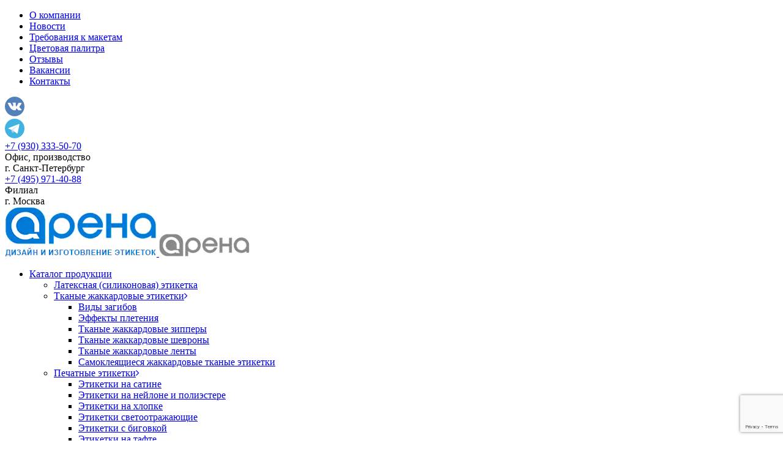

--- FILE ---
content_type: text/html; charset=UTF-8
request_url: https://www.arena-label.ru/production/
body_size: 162267
content:

<!doctype html>
<html dir="ltr" lang="ru-RU" prefix="og: https://ogp.me/ns#" class="no-js">
<head itemscope itemtype="http://schema.org/WPHeader">
    <!--<meta charset="UTF-8">-->
    <meta http-equiv="X-UA-Compatible" content="IE=edge">
    <meta charset="UTF-8">
    
    
    <title>Каталог изделий для маркировки продукции от компании Арена :Арена &#8212; дизайн и изготовление этикеток</title>

    <link href="//www.google-analytics.com" rel="dns-prefetch">

    <link href="https://www.arena-label.ru/wp-content/themes/arena/img/icons/touch.png" rel="apple-touch-icon-precomposed">

    <!--<meta http-equiv="X-UA-Compatible" content="IE=edge,chrome=1">-->
    <meta name="viewport" content="width=device-width, initial-scale=1.0">
    <!--<meta name="description" content="">-->
    <link href="https://fonts.googleapis.com/css?family=Roboto:300,400,500,700&amp;subset=cyrillic" rel="stylesheet">
    <link href="/favicon.ico" rel="shortcut icon" type="image/vnd.microsoft.icon"/>

    <link href="https://maxcdn.bootstrapcdn.com/font-awesome/4.6.3/css/font-awesome.min.css" rel="stylesheet"
          integrity="sha384-T8Gy5hrqNKT+hzMclPo118YTQO6cYprQmhrYwIiQ/3axmI1hQomh7Ud2hPOy8SP1" crossorigin="anonymous">

    <!-- <link rel="stylesheet" href="https://www.arena-label.ru/wp-content/themes/arena/css/main.css"> -->
    <style type="text/css">/* This is not a zero-length file! */</style>
    <style type="text/css">/* This is not a zero-length file! */</style>

    
		<!-- All in One SEO Pro 4.7.0 - aioseo.com -->
		<meta name="description" content="Компания Арена предлагает услугу по изготовлению и печати этикеток. Доставка в любой регион Москве, России и всей России. Звоните: +7 (930) 333-50-70" />
		<meta name="robots" content="max-image-preview:large" />
		<link rel="canonical" href="https://www.arena-label.ru/production/" />
		<meta name="generator" content="All in One SEO Pro (AIOSEO) 4.7.0" />
		<meta property="og:locale" content="ru_RU" />
		<meta property="og:site_name" content="Арена - дизайн и изготовление этикеток | Изготовление этикеток, бирок, ярлыков, нашивок для одежды высокого качества с доставкой по всей России" />
		<meta property="og:type" content="article" />
		<meta property="og:title" content="Каталог изделий для маркировки продукции от компании Арена" />
		<meta property="og:description" content="Компания Арена предлагает услугу по изготовлению и печати этикеток. Доставка в любой регион Москве, России и всей России. Звоните: +7 (930) 333-50-70" />
		<meta property="og:url" content="https://www.arena-label.ru/production/" />
		<meta property="article:published_time" content="2017-01-27T15:55:08+00:00" />
		<meta property="article:modified_time" content="2025-05-19T15:28:20+00:00" />
		<meta name="twitter:card" content="summary" />
		<meta name="twitter:title" content="Каталог изделий для маркировки продукции от компании Арена" />
		<meta name="twitter:description" content="Компания Арена предлагает услугу по изготовлению и печати этикеток. Доставка в любой регион Москве, России и всей России. Звоните: +7 (930) 333-50-70" />
		<script type="application/ld+json" class="aioseo-schema">
			{"@context":"https:\/\/schema.org","@graph":[{"@type":"BreadcrumbList","@id":"https:\/\/www.arena-label.ru\/production\/#breadcrumblist","itemListElement":[{"@type":"ListItem","@id":"https:\/\/www.arena-label.ru\/#listItem","position":1,"name":"\u0413\u043b\u0430\u0432\u043d\u0430\u044f \u0441\u0442\u0440\u0430\u043d\u0438\u0446\u0430","item":"https:\/\/www.arena-label.ru\/","nextItem":"https:\/\/www.arena-label.ru\/production\/#listItem"},{"@type":"ListItem","@id":"https:\/\/www.arena-label.ru\/production\/#listItem","position":2,"name":"\u041f\u0440\u043e\u0434\u0443\u043a\u0446\u0438\u044f","previousItem":"https:\/\/www.arena-label.ru\/#listItem"}]},{"@type":"Organization","@id":"https:\/\/www.arena-label.ru\/#organization","name":"\u0410\u0440\u0435\u043d\u0430 - \u0434\u0438\u0437\u0430\u0439\u043d \u0438 \u0438\u0437\u0433\u043e\u0442\u043e\u0432\u043b\u0435\u043d\u0438\u0435 \u044d\u0442\u0438\u043a\u0435\u0442\u043e\u043a","url":"https:\/\/www.arena-label.ru\/","logo":{"@type":"ImageObject","url":"https:\/\/www.arena-label.ru\/wp-content\/webp-express\/webp-images\/themes\/arena\/img\/new-big-logo.jpg.webp","@id":"https:\/\/www.arena-label.ru\/production\/#organizationLogo"},"image":{"@id":"https:\/\/www.arena-label.ru\/production\/#organizationLogo"},"sameAs":["https:\/\/vk.com\/arenalabel"]},{"@type":"WebPage","@id":"https:\/\/www.arena-label.ru\/production\/#webpage","url":"https:\/\/www.arena-label.ru\/production\/","name":"\u041a\u0430\u0442\u0430\u043b\u043e\u0433 \u0438\u0437\u0434\u0435\u043b\u0438\u0439 \u0434\u043b\u044f \u043c\u0430\u0440\u043a\u0438\u0440\u043e\u0432\u043a\u0438 \u043f\u0440\u043e\u0434\u0443\u043a\u0446\u0438\u0438 \u043e\u0442 \u043a\u043e\u043c\u043f\u0430\u043d\u0438\u0438 \u0410\u0440\u0435\u043d\u0430","description":"\u041a\u043e\u043c\u043f\u0430\u043d\u0438\u044f \u0410\u0440\u0435\u043d\u0430 \u043f\u0440\u0435\u0434\u043b\u0430\u0433\u0430\u0435\u0442 \u0443\u0441\u043b\u0443\u0433\u0443 \u043f\u043e \u0438\u0437\u0433\u043e\u0442\u043e\u0432\u043b\u0435\u043d\u0438\u044e \u0438 \u043f\u0435\u0447\u0430\u0442\u0438 \u044d\u0442\u0438\u043a\u0435\u0442\u043e\u043a. \u0414\u043e\u0441\u0442\u0430\u0432\u043a\u0430 \u0432 \u043b\u044e\u0431\u043e\u0439 \u0440\u0435\u0433\u0438\u043e\u043d \u041c\u043e\u0441\u043a\u0432\u0435, \u0420\u043e\u0441\u0441\u0438\u0438 \u0438 \u0432\u0441\u0435\u0439 \u0420\u043e\u0441\u0441\u0438\u0438. \u0417\u0432\u043e\u043d\u0438\u0442\u0435: +7 (930) 333-50-70","inLanguage":"ru-RU","isPartOf":{"@id":"https:\/\/www.arena-label.ru\/#website"},"breadcrumb":{"@id":"https:\/\/www.arena-label.ru\/production\/#breadcrumblist"},"datePublished":"2017-01-27T18:55:08+03:00","dateModified":"2025-05-19T18:28:20+03:00"},{"@type":"WebSite","@id":"https:\/\/www.arena-label.ru\/#website","url":"https:\/\/www.arena-label.ru\/","name":"\u0410\u0440\u0435\u043d\u0430 - \u0434\u0438\u0437\u0430\u0439\u043d \u0438 \u0438\u0437\u0433\u043e\u0442\u043e\u0432\u043b\u0435\u043d\u0438\u0435 \u044d\u0442\u0438\u043a\u0435\u0442\u043e\u043a","description":"\u0418\u0437\u0433\u043e\u0442\u043e\u0432\u043b\u0435\u043d\u0438\u0435 \u044d\u0442\u0438\u043a\u0435\u0442\u043e\u043a, \u0431\u0438\u0440\u043e\u043a, \u044f\u0440\u043b\u044b\u043a\u043e\u0432, \u043d\u0430\u0448\u0438\u0432\u043e\u043a \u0434\u043b\u044f \u043e\u0434\u0435\u0436\u0434\u044b \u0432\u044b\u0441\u043e\u043a\u043e\u0433\u043e \u043a\u0430\u0447\u0435\u0441\u0442\u0432\u0430 \u0441 \u0434\u043e\u0441\u0442\u0430\u0432\u043a\u043e\u0439 \u043f\u043e \u0432\u0441\u0435\u0439 \u0420\u043e\u0441\u0441\u0438\u0438","inLanguage":"ru-RU","publisher":{"@id":"https:\/\/www.arena-label.ru\/#organization"}}]}
		</script>
		<!-- All in One SEO Pro -->

<link rel="alternate" title="oEmbed (JSON)" type="application/json+oembed" href="https://www.arena-label.ru/wp-json/oembed/1.0/embed?url=https%3A%2F%2Fwww.arena-label.ru%2Fproduction%2F" />
<link rel="alternate" title="oEmbed (XML)" type="text/xml+oembed" href="https://www.arena-label.ru/wp-json/oembed/1.0/embed?url=https%3A%2F%2Fwww.arena-label.ru%2Fproduction%2F&#038;format=xml" />
<style id='wp-img-auto-sizes-contain-inline-css' type='text/css'>
img:is([sizes=auto i],[sizes^="auto," i]){contain-intrinsic-size:3000px 1500px}
/*# sourceURL=wp-img-auto-sizes-contain-inline-css */
</style>
<style id='wp-emoji-styles-inline-css' type='text/css'>

	img.wp-smiley, img.emoji {
		display: inline !important;
		border: none !important;
		box-shadow: none !important;
		height: 1em !important;
		width: 1em !important;
		margin: 0 0.07em !important;
		vertical-align: -0.1em !important;
		background: none !important;
		padding: 0 !important;
	}
/*# sourceURL=wp-emoji-styles-inline-css */
</style>
<style id='wp-block-library-inline-css' type='text/css'>
:root{--wp-block-synced-color:#7a00df;--wp-block-synced-color--rgb:122,0,223;--wp-bound-block-color:var(--wp-block-synced-color);--wp-editor-canvas-background:#ddd;--wp-admin-theme-color:#007cba;--wp-admin-theme-color--rgb:0,124,186;--wp-admin-theme-color-darker-10:#006ba1;--wp-admin-theme-color-darker-10--rgb:0,107,160.5;--wp-admin-theme-color-darker-20:#005a87;--wp-admin-theme-color-darker-20--rgb:0,90,135;--wp-admin-border-width-focus:2px}@media (min-resolution:192dpi){:root{--wp-admin-border-width-focus:1.5px}}.wp-element-button{cursor:pointer}:root .has-very-light-gray-background-color{background-color:#eee}:root .has-very-dark-gray-background-color{background-color:#313131}:root .has-very-light-gray-color{color:#eee}:root .has-very-dark-gray-color{color:#313131}:root .has-vivid-green-cyan-to-vivid-cyan-blue-gradient-background{background:linear-gradient(135deg,#00d084,#0693e3)}:root .has-purple-crush-gradient-background{background:linear-gradient(135deg,#34e2e4,#4721fb 50%,#ab1dfe)}:root .has-hazy-dawn-gradient-background{background:linear-gradient(135deg,#faaca8,#dad0ec)}:root .has-subdued-olive-gradient-background{background:linear-gradient(135deg,#fafae1,#67a671)}:root .has-atomic-cream-gradient-background{background:linear-gradient(135deg,#fdd79a,#004a59)}:root .has-nightshade-gradient-background{background:linear-gradient(135deg,#330968,#31cdcf)}:root .has-midnight-gradient-background{background:linear-gradient(135deg,#020381,#2874fc)}:root{--wp--preset--font-size--normal:16px;--wp--preset--font-size--huge:42px}.has-regular-font-size{font-size:1em}.has-larger-font-size{font-size:2.625em}.has-normal-font-size{font-size:var(--wp--preset--font-size--normal)}.has-huge-font-size{font-size:var(--wp--preset--font-size--huge)}.has-text-align-center{text-align:center}.has-text-align-left{text-align:left}.has-text-align-right{text-align:right}.has-fit-text{white-space:nowrap!important}#end-resizable-editor-section{display:none}.aligncenter{clear:both}.items-justified-left{justify-content:flex-start}.items-justified-center{justify-content:center}.items-justified-right{justify-content:flex-end}.items-justified-space-between{justify-content:space-between}.screen-reader-text{border:0;clip-path:inset(50%);height:1px;margin:-1px;overflow:hidden;padding:0;position:absolute;width:1px;word-wrap:normal!important}.screen-reader-text:focus{background-color:#ddd;clip-path:none;color:#444;display:block;font-size:1em;height:auto;left:5px;line-height:normal;padding:15px 23px 14px;text-decoration:none;top:5px;width:auto;z-index:100000}html :where(.has-border-color){border-style:solid}html :where([style*=border-top-color]){border-top-style:solid}html :where([style*=border-right-color]){border-right-style:solid}html :where([style*=border-bottom-color]){border-bottom-style:solid}html :where([style*=border-left-color]){border-left-style:solid}html :where([style*=border-width]){border-style:solid}html :where([style*=border-top-width]){border-top-style:solid}html :where([style*=border-right-width]){border-right-style:solid}html :where([style*=border-bottom-width]){border-bottom-style:solid}html :where([style*=border-left-width]){border-left-style:solid}html :where(img[class*=wp-image-]){height:auto;max-width:100%}:where(figure){margin:0 0 1em}html :where(.is-position-sticky){--wp-admin--admin-bar--position-offset:var(--wp-admin--admin-bar--height,0px)}@media screen and (max-width:600px){html :where(.is-position-sticky){--wp-admin--admin-bar--position-offset:0px}}

/*# sourceURL=wp-block-library-inline-css */
</style><style id='global-styles-inline-css' type='text/css'>
:root{--wp--preset--aspect-ratio--square: 1;--wp--preset--aspect-ratio--4-3: 4/3;--wp--preset--aspect-ratio--3-4: 3/4;--wp--preset--aspect-ratio--3-2: 3/2;--wp--preset--aspect-ratio--2-3: 2/3;--wp--preset--aspect-ratio--16-9: 16/9;--wp--preset--aspect-ratio--9-16: 9/16;--wp--preset--color--black: #000000;--wp--preset--color--cyan-bluish-gray: #abb8c3;--wp--preset--color--white: #ffffff;--wp--preset--color--pale-pink: #f78da7;--wp--preset--color--vivid-red: #cf2e2e;--wp--preset--color--luminous-vivid-orange: #ff6900;--wp--preset--color--luminous-vivid-amber: #fcb900;--wp--preset--color--light-green-cyan: #7bdcb5;--wp--preset--color--vivid-green-cyan: #00d084;--wp--preset--color--pale-cyan-blue: #8ed1fc;--wp--preset--color--vivid-cyan-blue: #0693e3;--wp--preset--color--vivid-purple: #9b51e0;--wp--preset--gradient--vivid-cyan-blue-to-vivid-purple: linear-gradient(135deg,rgb(6,147,227) 0%,rgb(155,81,224) 100%);--wp--preset--gradient--light-green-cyan-to-vivid-green-cyan: linear-gradient(135deg,rgb(122,220,180) 0%,rgb(0,208,130) 100%);--wp--preset--gradient--luminous-vivid-amber-to-luminous-vivid-orange: linear-gradient(135deg,rgb(252,185,0) 0%,rgb(255,105,0) 100%);--wp--preset--gradient--luminous-vivid-orange-to-vivid-red: linear-gradient(135deg,rgb(255,105,0) 0%,rgb(207,46,46) 100%);--wp--preset--gradient--very-light-gray-to-cyan-bluish-gray: linear-gradient(135deg,rgb(238,238,238) 0%,rgb(169,184,195) 100%);--wp--preset--gradient--cool-to-warm-spectrum: linear-gradient(135deg,rgb(74,234,220) 0%,rgb(151,120,209) 20%,rgb(207,42,186) 40%,rgb(238,44,130) 60%,rgb(251,105,98) 80%,rgb(254,248,76) 100%);--wp--preset--gradient--blush-light-purple: linear-gradient(135deg,rgb(255,206,236) 0%,rgb(152,150,240) 100%);--wp--preset--gradient--blush-bordeaux: linear-gradient(135deg,rgb(254,205,165) 0%,rgb(254,45,45) 50%,rgb(107,0,62) 100%);--wp--preset--gradient--luminous-dusk: linear-gradient(135deg,rgb(255,203,112) 0%,rgb(199,81,192) 50%,rgb(65,88,208) 100%);--wp--preset--gradient--pale-ocean: linear-gradient(135deg,rgb(255,245,203) 0%,rgb(182,227,212) 50%,rgb(51,167,181) 100%);--wp--preset--gradient--electric-grass: linear-gradient(135deg,rgb(202,248,128) 0%,rgb(113,206,126) 100%);--wp--preset--gradient--midnight: linear-gradient(135deg,rgb(2,3,129) 0%,rgb(40,116,252) 100%);--wp--preset--font-size--small: 13px;--wp--preset--font-size--medium: 20px;--wp--preset--font-size--large: 36px;--wp--preset--font-size--x-large: 42px;--wp--preset--spacing--20: 0.44rem;--wp--preset--spacing--30: 0.67rem;--wp--preset--spacing--40: 1rem;--wp--preset--spacing--50: 1.5rem;--wp--preset--spacing--60: 2.25rem;--wp--preset--spacing--70: 3.38rem;--wp--preset--spacing--80: 5.06rem;--wp--preset--shadow--natural: 6px 6px 9px rgba(0, 0, 0, 0.2);--wp--preset--shadow--deep: 12px 12px 50px rgba(0, 0, 0, 0.4);--wp--preset--shadow--sharp: 6px 6px 0px rgba(0, 0, 0, 0.2);--wp--preset--shadow--outlined: 6px 6px 0px -3px rgb(255, 255, 255), 6px 6px rgb(0, 0, 0);--wp--preset--shadow--crisp: 6px 6px 0px rgb(0, 0, 0);}:where(.is-layout-flex){gap: 0.5em;}:where(.is-layout-grid){gap: 0.5em;}body .is-layout-flex{display: flex;}.is-layout-flex{flex-wrap: wrap;align-items: center;}.is-layout-flex > :is(*, div){margin: 0;}body .is-layout-grid{display: grid;}.is-layout-grid > :is(*, div){margin: 0;}:where(.wp-block-columns.is-layout-flex){gap: 2em;}:where(.wp-block-columns.is-layout-grid){gap: 2em;}:where(.wp-block-post-template.is-layout-flex){gap: 1.25em;}:where(.wp-block-post-template.is-layout-grid){gap: 1.25em;}.has-black-color{color: var(--wp--preset--color--black) !important;}.has-cyan-bluish-gray-color{color: var(--wp--preset--color--cyan-bluish-gray) !important;}.has-white-color{color: var(--wp--preset--color--white) !important;}.has-pale-pink-color{color: var(--wp--preset--color--pale-pink) !important;}.has-vivid-red-color{color: var(--wp--preset--color--vivid-red) !important;}.has-luminous-vivid-orange-color{color: var(--wp--preset--color--luminous-vivid-orange) !important;}.has-luminous-vivid-amber-color{color: var(--wp--preset--color--luminous-vivid-amber) !important;}.has-light-green-cyan-color{color: var(--wp--preset--color--light-green-cyan) !important;}.has-vivid-green-cyan-color{color: var(--wp--preset--color--vivid-green-cyan) !important;}.has-pale-cyan-blue-color{color: var(--wp--preset--color--pale-cyan-blue) !important;}.has-vivid-cyan-blue-color{color: var(--wp--preset--color--vivid-cyan-blue) !important;}.has-vivid-purple-color{color: var(--wp--preset--color--vivid-purple) !important;}.has-black-background-color{background-color: var(--wp--preset--color--black) !important;}.has-cyan-bluish-gray-background-color{background-color: var(--wp--preset--color--cyan-bluish-gray) !important;}.has-white-background-color{background-color: var(--wp--preset--color--white) !important;}.has-pale-pink-background-color{background-color: var(--wp--preset--color--pale-pink) !important;}.has-vivid-red-background-color{background-color: var(--wp--preset--color--vivid-red) !important;}.has-luminous-vivid-orange-background-color{background-color: var(--wp--preset--color--luminous-vivid-orange) !important;}.has-luminous-vivid-amber-background-color{background-color: var(--wp--preset--color--luminous-vivid-amber) !important;}.has-light-green-cyan-background-color{background-color: var(--wp--preset--color--light-green-cyan) !important;}.has-vivid-green-cyan-background-color{background-color: var(--wp--preset--color--vivid-green-cyan) !important;}.has-pale-cyan-blue-background-color{background-color: var(--wp--preset--color--pale-cyan-blue) !important;}.has-vivid-cyan-blue-background-color{background-color: var(--wp--preset--color--vivid-cyan-blue) !important;}.has-vivid-purple-background-color{background-color: var(--wp--preset--color--vivid-purple) !important;}.has-black-border-color{border-color: var(--wp--preset--color--black) !important;}.has-cyan-bluish-gray-border-color{border-color: var(--wp--preset--color--cyan-bluish-gray) !important;}.has-white-border-color{border-color: var(--wp--preset--color--white) !important;}.has-pale-pink-border-color{border-color: var(--wp--preset--color--pale-pink) !important;}.has-vivid-red-border-color{border-color: var(--wp--preset--color--vivid-red) !important;}.has-luminous-vivid-orange-border-color{border-color: var(--wp--preset--color--luminous-vivid-orange) !important;}.has-luminous-vivid-amber-border-color{border-color: var(--wp--preset--color--luminous-vivid-amber) !important;}.has-light-green-cyan-border-color{border-color: var(--wp--preset--color--light-green-cyan) !important;}.has-vivid-green-cyan-border-color{border-color: var(--wp--preset--color--vivid-green-cyan) !important;}.has-pale-cyan-blue-border-color{border-color: var(--wp--preset--color--pale-cyan-blue) !important;}.has-vivid-cyan-blue-border-color{border-color: var(--wp--preset--color--vivid-cyan-blue) !important;}.has-vivid-purple-border-color{border-color: var(--wp--preset--color--vivid-purple) !important;}.has-vivid-cyan-blue-to-vivid-purple-gradient-background{background: var(--wp--preset--gradient--vivid-cyan-blue-to-vivid-purple) !important;}.has-light-green-cyan-to-vivid-green-cyan-gradient-background{background: var(--wp--preset--gradient--light-green-cyan-to-vivid-green-cyan) !important;}.has-luminous-vivid-amber-to-luminous-vivid-orange-gradient-background{background: var(--wp--preset--gradient--luminous-vivid-amber-to-luminous-vivid-orange) !important;}.has-luminous-vivid-orange-to-vivid-red-gradient-background{background: var(--wp--preset--gradient--luminous-vivid-orange-to-vivid-red) !important;}.has-very-light-gray-to-cyan-bluish-gray-gradient-background{background: var(--wp--preset--gradient--very-light-gray-to-cyan-bluish-gray) !important;}.has-cool-to-warm-spectrum-gradient-background{background: var(--wp--preset--gradient--cool-to-warm-spectrum) !important;}.has-blush-light-purple-gradient-background{background: var(--wp--preset--gradient--blush-light-purple) !important;}.has-blush-bordeaux-gradient-background{background: var(--wp--preset--gradient--blush-bordeaux) !important;}.has-luminous-dusk-gradient-background{background: var(--wp--preset--gradient--luminous-dusk) !important;}.has-pale-ocean-gradient-background{background: var(--wp--preset--gradient--pale-ocean) !important;}.has-electric-grass-gradient-background{background: var(--wp--preset--gradient--electric-grass) !important;}.has-midnight-gradient-background{background: var(--wp--preset--gradient--midnight) !important;}.has-small-font-size{font-size: var(--wp--preset--font-size--small) !important;}.has-medium-font-size{font-size: var(--wp--preset--font-size--medium) !important;}.has-large-font-size{font-size: var(--wp--preset--font-size--large) !important;}.has-x-large-font-size{font-size: var(--wp--preset--font-size--x-large) !important;}
/*# sourceURL=global-styles-inline-css */
</style>

<style id='classic-theme-styles-inline-css' type='text/css'>
/*! This file is auto-generated */
.wp-block-button__link{color:#fff;background-color:#32373c;border-radius:9999px;box-shadow:none;text-decoration:none;padding:calc(.667em + 2px) calc(1.333em + 2px);font-size:1.125em}.wp-block-file__button{background:#32373c;color:#fff;text-decoration:none}
/*# sourceURL=/wp-includes/css/classic-themes.min.css */
</style>
<link rel='stylesheet' id='contact-form-7-css' href='https://www.arena-label.ru/wp-content/plugins/contact-form-7/includes/css/styles.css?ver=6.1.1' media='all' />
<link rel='stylesheet' id='ivory-search-styles-css' href='https://www.arena-label.ru/wp-content/plugins/add-search-to-menu/public/css/ivory-search.min.css?ver=5.5.11' media='all' />
<link rel='stylesheet' id='html5blank-css' href='https://www.arena-label.ru/wp-content/themes/arena/style.css?ver=1.0' media='all' />
<link rel='stylesheet' id='wpdreams-asl-basic-css' href='https://www.arena-label.ru/wp-content/plugins/ajax-search-lite/css/style.basic.css?ver=4.13.2' media='all' />
<style id='wpdreams-asl-basic-inline-css' type='text/css'>

					div[id*='ajaxsearchlitesettings'].searchsettings .asl_option_inner label {
						font-size: 0px !important;
						color: rgba(0, 0, 0, 0);
					}
					div[id*='ajaxsearchlitesettings'].searchsettings .asl_option_inner label:after {
						font-size: 11px !important;
						position: absolute;
						top: 0;
						left: 0;
						z-index: 1;
					}
					.asl_w_container {
						width: 100%;
						margin: 0px 0px 0px 0px;
						min-width: 200px;
					}
					div[id*='ajaxsearchlite'].asl_m {
						width: 100%;
					}
					div[id*='ajaxsearchliteres'].wpdreams_asl_results div.resdrg span.highlighted {
						font-weight: bold;
						color: rgba(217, 49, 43, 1);
						background-color: rgba(238, 238, 238, 1);
					}
					div[id*='ajaxsearchliteres'].wpdreams_asl_results .results img.asl_image {
						width: 70px;
						height: 70px;
						object-fit: cover;
					}
					div[id*='ajaxsearchlite'].asl_r .results {
						max-height: none;
					}
					div[id*='ajaxsearchlite'].asl_r {
						position: absolute;
					}
				
						div.asl_r.asl_w.vertical .results .item::after {
							display: block;
							position: absolute;
							bottom: 0;
							content: '';
							height: 1px;
							width: 100%;
							background: #D8D8D8;
						}
						div.asl_r.asl_w.vertical .results .item.asl_last_item::after {
							display: none;
						}
					
/*# sourceURL=wpdreams-asl-basic-inline-css */
</style>
<link rel='stylesheet' id='wpdreams-asl-instance-css' href='https://www.arena-label.ru/wp-content/plugins/ajax-search-lite/css/style-curvy-blue.css?ver=4.13.2' media='all' />
<link rel='stylesheet' id='fancybox-css' href='https://www.arena-label.ru/wp-content/plugins/easy-fancybox/fancybox/1.5.4/jquery.fancybox.min.css?ver=6.9' media='screen' />
<style id='fancybox-inline-css' type='text/css'>
#fancybox-outer{background:#ffffff}#fancybox-content{background:#ffffff;border-color:#ffffff;color:#000000;}#fancybox-title,#fancybox-title-float-main{color:#fff}
/*# sourceURL=fancybox-inline-css */
</style>
<script type="text/javascript" src="https://www.arena-label.ru/wp-includes/js/jquery/jquery.min.js?ver=3.7.1" id="jquery-core-js"></script>
<script type="text/javascript" src="https://www.arena-label.ru/wp-includes/js/jquery/jquery-migrate.min.js?ver=3.4.1" id="jquery-migrate-js"></script>
<script type="text/javascript" src="https://www.arena-label.ru/wp-content/themes/arena/js/lib/conditionizr-4.3.0.min.js?ver=4.3.0" id="conditionizr-js"></script>
<script type="text/javascript" src="https://www.arena-label.ru/wp-content/themes/arena/js/lib/modernizr-2.7.1.min.js?ver=2.7.1" id="modernizr-js"></script>
<script type="text/javascript" src="https://www.arena-label.ru/wp-content/themes/arena/js/scripts.js?ver=1.0.0" id="html5blankscripts-js"></script>
<script type="text/javascript" id="ai-js-js-extra">
/* <![CDATA[ */
var MyAjax = {"ajaxurl":"https://www.arena-label.ru/wp-admin/admin-ajax.php","security":"17c7e147b8"};
//# sourceURL=ai-js-js-extra
/* ]]> */
</script>
<script type="text/javascript" src="https://www.arena-label.ru/wp-content/plugins/advanced-iframe/js/ai.min.js?ver=1" id="ai-js-js"></script>
<link rel="https://api.w.org/" href="https://www.arena-label.ru/wp-json/" /><link rel="alternate" title="JSON" type="application/json" href="https://www.arena-label.ru/wp-json/wp/v2/pages/7" /><script>document.createElement( "picture" );if(!window.HTMLPictureElement && document.addEventListener) {window.addEventListener("DOMContentLoaded", function() {var s = document.createElement("script");s.src = "https://www.arena-label.ru/wp-content/plugins/webp-express/js/picturefill.min.js";document.body.appendChild(s);});}</script>				<link rel="preconnect" href="https://fonts.gstatic.com" crossorigin />
				<link rel="preload" as="style" href="//fonts.googleapis.com/css?family=Open+Sans&display=swap" />
								<link rel="stylesheet" href="//fonts.googleapis.com/css?family=Open+Sans&display=swap" media="all" />
				
    
    <meta property="og:image:width" content="900"/>
    <meta property="og:image:height" content="630"/>
<link rel='stylesheet' id='metaslider-flex-slider-css' href='https://www.arena-label.ru/wp-content/plugins/ml-slider/assets/sliders/flexslider/flexslider.css?ver=3.101.0' media='all' property='stylesheet' />
<link rel='stylesheet' id='metaslider-public-css' href='https://www.arena-label.ru/wp-content/plugins/ml-slider/assets/metaslider/public.css?ver=3.101.0' media='all' property='stylesheet' />
<style id='metaslider-public-inline-css' type='text/css'>

        #metaslider_1260.flexslider .slides li {margin-right: 32px !important;}@media only screen and (max-width: 767px) { .hide-arrows-smartphone .flex-direction-nav, .hide-navigation-smartphone .flex-control-paging, .hide-navigation-smartphone .flex-control-nav, .hide-navigation-smartphone .filmstrip, .hide-slideshow-smartphone, .metaslider-hidden-content.hide-smartphone{ display: none!important; }}@media only screen and (min-width : 768px) and (max-width: 1023px) { .hide-arrows-tablet .flex-direction-nav, .hide-navigation-tablet .flex-control-paging, .hide-navigation-tablet .flex-control-nav, .hide-navigation-tablet .filmstrip, .hide-slideshow-tablet, .metaslider-hidden-content.hide-tablet{ display: none!important; }}@media only screen and (min-width : 1024px) and (max-width: 1439px) { .hide-arrows-laptop .flex-direction-nav, .hide-navigation-laptop .flex-control-paging, .hide-navigation-laptop .flex-control-nav, .hide-navigation-laptop .filmstrip, .hide-slideshow-laptop, .metaslider-hidden-content.hide-laptop{ display: none!important; }}@media only screen and (min-width : 1440px) { .hide-arrows-desktop .flex-direction-nav, .hide-navigation-desktop .flex-control-paging, .hide-navigation-desktop .flex-control-nav, .hide-navigation-desktop .filmstrip, .hide-slideshow-desktop, .metaslider-hidden-content.hide-desktop{ display: none!important; }}
/*# sourceURL=metaslider-public-inline-css */
</style>
</head>
<body class="wp-singular page-template-default page page-id-7 page-parent wp-theme-arena arena metaslider-plugin production">


<!-- Yandex.Metrika counter -->
<script type="text/javascript" >
   (function(m,e,t,r,i,k,a){m[i]=m[i]||function(){(m[i].a=m[i].a||[]).push(arguments)};
   m[i].l=1*new Date();
   for (var j = 0; j < document.scripts.length; j++) {if (document.scripts[j].src === r) { return; }}
   k=e.createElement(t),a=e.getElementsByTagName(t)[0],k.async=1,k.src=r,a.parentNode.insertBefore(k,a)})
   (window, document, "script", "https://mc.yandex.ru/metrika/tag.js", "ym");

   ym(90835108, "init", {
        clickmap:true,
        trackLinks:true,
        accurateTrackBounce:true,
        webvisor:true
   });
</script>
<noscript><div><img src="https://mc.yandex.ru/watch/90835108" style="position:absolute; left:-9999px;" alt="" /></div></noscript>
<!-- /Yandex.Metrika counter -->

<div class="page">

    <div class="container">
        <header class="header">
            <div class="header--desktop">
                <div class="header-top">
                    <div class="header-top__nav">
                        <ul class="header-top__nav-inner"><li id="menu-item-25" class="menu-item menu-item-type-post_type menu-item-object-page menu-item-25"><a href="https://www.arena-label.ru/o-kompanii/">О компании</a></li>
<li id="menu-item-535" class="menu-item menu-item-type-taxonomy menu-item-object-category menu-item-535"><a href="https://www.arena-label.ru/category/novosti/">Новости</a></li>
<li id="menu-item-1563" class="menu-item menu-item-type-post_type menu-item-object-page menu-item-1563"><a href="https://www.arena-label.ru/trebovaniya-k-maketam/">Требования к макетам</a></li>
<li id="menu-item-2542" class="menu-item menu-item-type-post_type menu-item-object-page menu-item-2542"><a href="https://www.arena-label.ru/tsvetovaya-palitra/">Цветовая палитра</a></li>
<li id="menu-item-3092" class="menu-item menu-item-type-post_type menu-item-object-page menu-item-3092"><a href="https://www.arena-label.ru/otzyvy/">Отзывы</a></li>
<li id="menu-item-2029" class="menu-item menu-item-type-post_type menu-item-object-page menu-item-2029"><a href="https://www.arena-label.ru/vakansii/">Вакансии</a></li>
<li id="menu-item-19" class="menu-item menu-item-type-post_type menu-item-object-page menu-item-19"><a href="https://www.arena-label.ru/contacts.html">Контакты</a></li>
</ul>                    </div>
                    <div class="header-top__social">
                        <div class="header-top__social-item">
                            <a href="https://vk.com/arenalabel" target="_blank">
                                <svg width="32" height="32" viewBox="0 0 32 32" fill="none" xmlns="http://www.w3.org/2000/svg">
                                    <path d="M16 0C7.16374 0 0 7.16342 0 16C0 24.8366 7.16374 32 16 32C24.8363 32 32 24.8366 32 16C32 7.16342 24.8363 0 16 0ZM24.1161 17.7305C24.8618 18.4588 25.6507 19.1443 26.3202 19.948C26.6168 20.3036 26.8964 20.6712 27.1092 21.0846C27.413 21.6742 27.1386 22.3208 26.6109 22.3558L23.333 22.3552C22.4864 22.4252 21.8127 22.0838 21.2447 21.505C20.7913 21.0437 20.3707 20.551 19.934 20.0741C19.7555 19.8783 19.5676 19.694 19.3437 19.549C18.8969 19.2583 18.5086 19.3473 18.2526 19.8141C17.9917 20.2891 17.9321 20.8155 17.9072 21.3442C17.8715 22.1172 17.6385 22.3191 16.8629 22.3555C15.2058 22.4331 13.6335 22.1816 12.1721 21.3462C10.8829 20.6093 9.88514 19.5693 9.01565 18.3917C7.32252 16.0962 6.02582 13.5768 4.86073 10.9851C4.59851 10.4014 4.79034 10.0891 5.43427 10.077C6.5041 10.0563 7.57393 10.059 8.64376 10.076C9.07916 10.0829 9.36724 10.332 9.53453 10.7428C10.1127 12.1652 10.8214 13.5186 11.7095 14.7737C11.9462 15.1079 12.1878 15.4412 12.5319 15.6772C12.9116 15.9378 13.201 15.8517 13.3801 15.4278C13.4947 15.1583 13.5441 14.8703 13.569 14.5815C13.6541 13.5926 13.6642 12.6039 13.5169 11.6189C13.4253 11.0024 13.0786 10.6044 12.4641 10.4878C12.1512 10.4286 12.197 10.3127 12.3492 10.1339C12.6134 9.8249 12.8609 9.63372 13.3555 9.63372L17.059 9.63306C17.6427 9.74764 17.7737 10.0095 17.8529 10.5975L17.8562 14.7131C17.8493 14.9406 17.9704 15.615 18.379 15.764C18.7063 15.872 18.9224 15.6095 19.1182 15.4022C20.0063 14.4597 20.6391 13.3474 21.2058 12.196C21.4559 11.6883 21.6716 11.1628 21.8811 10.6364C22.0369 10.2472 22.2792 10.0557 22.7185 10.0622L26.2848 10.0665C26.3899 10.0665 26.4967 10.0675 26.6008 10.0855C27.2018 10.1883 27.3665 10.4469 27.1805 11.0332C26.8879 11.9544 26.3192 12.7218 25.7634 13.4911C25.1675 14.3147 24.5321 15.1096 23.9422 15.9368C23.4001 16.693 23.443 17.0738 24.1161 17.7305Z" fill="#5181B8"/>
                                </svg>
                            </a>
                        </div>
<!--
                        <div class="header-top__social-item">
                            <a href="https://wa.me/79602836020" target="_blank">
                                <svg width="32" height="32" viewBox="0 0 32 32" fill="none" xmlns="http://www.w3.org/2000/svg">
                                    <path d="M16 32C7.1648 32 0 24.8352 0 16C0 7.1648 7.1648 0 16 0C24.8352 0 32 7.1648 32 16C32 24.8352 24.8352 32 16 32Z" fill="#25D366"/>
                                    <path fill-rule="evenodd" clip-rule="evenodd" d="M23.4848 8.5504C21.5008 6.5632 18.8576 5.4688 16.0448 5.4656C10.2496 5.4656 5.52964 10.1824 5.52964 15.9808C5.52964 17.8336 6.01284 19.6448 6.93444 21.2384L5.44324 26.688L11.0176 25.2256C12.5536 26.064 14.2816 26.5056 16.0416 26.5056H16.0448C21.84 26.5056 26.5568 21.7888 26.56 15.9904C26.5632 13.1808 25.472 10.5376 23.4848 8.5504ZM16.048 24.7296H16.0448C14.4768 24.7296 12.9376 24.3072 11.5968 23.5104L11.2768 23.3216L7.96804 24.1888L8.85124 20.9632L8.64324 20.6336C7.76964 19.2416 7.30564 17.6352 7.30564 15.9808C7.30884 11.1616 11.2288 7.2416 16.0512 7.2416C18.3872 7.2416 20.5792 8.1536 22.2304 9.8048C23.8816 11.456 24.7904 13.6544 24.7872 15.9872C24.7872 20.8096 20.864 24.7296 16.048 24.7296ZM20.8416 18.1824C20.5792 18.0512 19.2864 17.4144 19.0464 17.328C18.8064 17.2416 18.6304 17.1968 18.4544 17.4592C18.2784 17.7216 17.776 18.3136 17.6224 18.4896C17.4688 18.6656 17.3152 18.688 17.0528 18.5568C16.7904 18.4256 15.9424 18.1472 14.9408 17.2512C14.16 16.5536 13.632 15.6928 13.4784 15.4304C13.3248 15.168 13.4624 15.024 13.5936 14.8928C13.712 14.7744 13.856 14.5856 13.9872 14.432C14.1184 14.2784 14.1632 14.1696 14.2496 13.9936C14.336 13.8176 14.2944 13.664 14.2272 13.5328C14.16 13.4016 13.6352 12.1088 13.4176 11.5808C13.2032 11.0688 12.9888 11.1392 12.8256 11.1296C12.672 11.1232 12.496 11.12 12.3232 11.12C12.1472 11.12 11.8624 11.1872 11.6224 11.4496C11.3824 11.712 10.704 12.3488 10.704 13.6416C10.704 14.9344 11.6448 16.1856 11.776 16.3584C11.9072 16.5344 13.6288 19.1872 16.2656 20.3264C16.8928 20.5984 17.3824 20.7584 17.7632 20.88C18.3936 21.0816 18.9664 21.0528 19.4176 20.9856C19.9232 20.9088 20.9728 20.3488 21.1904 19.7376C21.408 19.1232 21.408 18.5984 21.344 18.4896C21.28 18.3808 21.104 18.3168 20.8416 18.1824Z" fill="white"/>
                                </svg>
                            </a>
                        </div>
-->
						<div class="header-top__social-item">
                            <a href="https://t.me/arenalabel" target="_blank">
								<svg width="32" height="32"  viewBox="0 0 256 256" version="1.1" xmlns="http://www.w3.org/2000/svg" xmlns:xlink="http://www.w3.org/1999/xlink" preserveAspectRatio="xMidYMid" fill="#000000"><g id="SVGRepo_bgCarrier" stroke-width="0"></g><g id="SVGRepo_tracerCarrier" stroke-linecap="round" stroke-linejoin="round"></g><g id="SVGRepo_iconCarrier"> <g> <path d="M128,0 C57.307,0 0,57.307 0,128 L0,128 C0,198.693 57.307,256 128,256 L128,256 C198.693,256 256,198.693 256,128 L256,128 C256,57.307 198.693,0 128,0 L128,0 Z" fill="#40B3E0"> </path> <path d="M190.2826,73.6308 L167.4206,188.8978 C167.4206,188.8978 164.2236,196.8918 155.4306,193.0548 L102.6726,152.6068 L83.4886,143.3348 L51.1946,132.4628 C51.1946,132.4628 46.2386,130.7048 45.7586,126.8678 C45.2796,123.0308 51.3546,120.9528 51.3546,120.9528 L179.7306,70.5928 C179.7306,70.5928 190.2826,65.9568 190.2826,73.6308" fill="#FFFFFF"> </path> <path d="M98.6178,187.6035 C98.6178,187.6035 97.0778,187.4595 95.1588,181.3835 C93.2408,175.3085 83.4888,143.3345 83.4888,143.3345 L161.0258,94.0945 C161.0258,94.0945 165.5028,91.3765 165.3428,94.0945 C165.3428,94.0945 166.1418,94.5735 163.7438,96.8115 C161.3458,99.0505 102.8328,151.6475 102.8328,151.6475" fill="#D2E5F1"> </path> <path d="M122.9015,168.1154 L102.0335,187.1414 C102.0335,187.1414 100.4025,188.3794 98.6175,187.6034 L102.6135,152.2624" fill="#B5CFE4"> </path> </g> </g></svg>
                            </a>
                        </div>
                    </div>
                    <div class="header-top__info" itemscope itemtype="http://schema.org/Organization">
                        <div class="header-top__info-item">
                            <div class="header-top__info-phone">
                                <a itemprop="telephone" href="tel:89303335070">
                                    +7 (930) 333-50-70
                                </a>
                            </div>
                            <div class="header-top__info-address" itemprop="address" itemscope="" itemtype="https://schema.org/PostalAddress">
                                <span itemprop="name">Офис, производство</span><br>
                                г. <span itemprop="addressLocality">Санкт-Петербург</span>
                            </div>
                        </div>
                        <div class="header-top__info-item" itemscope="" itemtype="http://schema.org/LocalBusiness">
                            <div class="header-top__info-phone">
                                <a itemprop="telephone" href="tel:84959714088">
                                    +7 (495) 971-40-88
                                </a>
                            </div>
                            <div class="header-top__info-address" itemprop="address" itemscope="" itemtype="https://schema.org/PostalAddress">
                                <span itemprop="name">Филиал</span><br>
                                г. <span itemprop="addressLocality">Москва</span>
                            </div>
                        </div>
                    </div>
                </div>
                <div class="header__container">
                    <div class="header__logo">
                        <a href="https://www.arena-label.ru" class="logo">
                            <picture><source srcset="https://www.arena-label.ru/wp-content/webp-express/webp-images/themes/arena/img/new-big-logo.jpg.webp" type="image/webp"><img src="https://www.arena-label.ru/wp-content/themes/arena/img/new-big-logo.jpg" alt="Арена - дизайн и изготовление этикеток" title="Арена - дизайн и изготовление этикеток" class="top_hidden webpexpress-processed"></picture>
                            <picture><source srcset="https://www.arena-label.ru/wp-content/webp-express/webp-images/themes/arena/img/logo_gray.jpg.webp" type="image/webp"><img src="https://www.arena-label.ru/wp-content/themes/arena/img/logo_gray.jpg" alt="Арена - дизайн и изготовление этикеток" title="Арена - дизайн и изготовление этикеток" class="mini_logo webpexpress-processed"></picture>
                        </a>
                    </div>
                    <div class="header__nav header__nav-new">
                        <ul class="nav-categories__inner nav-categories__inner--new"><li class="nav-categories__item nav-categories__item_has-child   menu-item menu-item-type-post_type menu-item-object-page current-menu-item page_item page-item-7 current_page_item menu-item-has-children"><a href="https://www.arena-label.ru/production/" class="nav-categories__ln">Каталог продукции</a>
<ul class="nav-categories__list nav-categories__list nav-categories__list_second-level nav-categories__list">
	<li class=" nav-categories__item nav-categories__item_has-child  menu-item menu-item-type-post_type menu-item-object-page"><a href="https://www.arena-label.ru/lateksnaya-etiketka.html" class="nav-categories__ln">Латексная (силиконовая) этикетка</a></li>
	<li class=" nav-categories__item nav-categories__item_has-child  menu-item menu-item-type-post_type menu-item-object-page menu-item-has-children"><a href="https://www.arena-label.ru/zhakkardovyie-etiketki.html" class="nav-categories__ln">Тканые жаккардовые этикетки<i class="fa fa-angle-right" aria-hidden="true"></i></a>
	<ul class="nav-categories__list nav-categories__list nav-categories__list nav-categories__list_third-level">
		<li class="  nav-categories__item nav-categories__item_has-child menu-item menu-item-type-post_type menu-item-object-page"><a href="https://www.arena-label.ru/vidyi-zagibov.html" class="nav-categories__ln">Виды загибов</a></li>
		<li class="  nav-categories__item nav-categories__item_has-child menu-item menu-item-type-post_type menu-item-object-page"><a href="https://www.arena-label.ru/effektyi-pleteniya.html" class="nav-categories__ln">Эффекты плетения</a></li>
		<li class="  nav-categories__item nav-categories__item_has-child menu-item menu-item-type-post_type menu-item-object-page"><a href="https://www.arena-label.ru/tkanyie-zipperyi.html" class="nav-categories__ln">Тканые жаккардовые зипперы</a></li>
		<li class="  nav-categories__item nav-categories__item_has-child menu-item menu-item-type-post_type menu-item-object-page"><a href="https://www.arena-label.ru/tkanyie-shevronyi.html" class="nav-categories__ln">Тканые жаккардовые шевроны</a></li>
		<li class="  nav-categories__item nav-categories__item_has-child menu-item menu-item-type-post_type menu-item-object-page"><a href="https://www.arena-label.ru/zhakkardovaya-lenta-s-logotipom.html" class="nav-categories__ln">Тканые жаккардовые ленты</a></li>
		<li class="  nav-categories__item nav-categories__item_has-child menu-item menu-item-type-custom menu-item-object-custom"><a href="http://www.arena-label.ru/samokleyuschiesya-etiketki/samokleyushhiesya-zhakkardovye-tkanye-etiketki/" class="nav-categories__ln">Самоклеящиеся жаккардовые тканые этикетки</a></li>
	</ul>
</li>
	<li class=" nav-categories__item nav-categories__item_has-child  menu-item menu-item-type-post_type menu-item-object-page menu-item-has-children"><a href="https://www.arena-label.ru/pechatnyie-etiketki/" class="nav-categories__ln">Печатные этикетки<i class="fa fa-angle-right" aria-hidden="true"></i></a>
	<ul class="nav-categories__list nav-categories__list nav-categories__list nav-categories__list_third-level">
		<li class="  nav-categories__item nav-categories__item_has-child menu-item menu-item-type-post_type menu-item-object-page"><a href="https://www.arena-label.ru/satin-atlas.html" class="nav-categories__ln">Этикетки на сатине</a></li>
		<li class="  nav-categories__item nav-categories__item_has-child menu-item menu-item-type-post_type menu-item-object-page"><a href="https://www.arena-label.ru/nejlon-poliester.html" class="nav-categories__ln">Этикетки на нейлоне и полиэстере</a></li>
		<li class="  nav-categories__item nav-categories__item_has-child menu-item menu-item-type-post_type menu-item-object-page"><a href="https://www.arena-label.ru/xlopok-tafta-lateks-repsovaya-lenta.html" class="nav-categories__ln">Этикетки на хлопке</a></li>
		<li class="  nav-categories__item nav-categories__item_has-child menu-item menu-item-type-post_type menu-item-object-page"><a href="https://www.arena-label.ru/svetootrazhayushhie-nashivki.html" class="nav-categories__ln">Этикетки светоотражающие</a></li>
		<li class="  nav-categories__item nav-categories__item_has-child menu-item menu-item-type-post_type menu-item-object-page"><a href="https://www.arena-label.ru/production/pechatnyie-etiketki/etiketki-s-bigovkoj/" class="nav-categories__ln">Этикетки с биговкой</a></li>
		<li class="  nav-categories__item nav-categories__item_has-child menu-item menu-item-type-post_type menu-item-object-page"><a href="https://www.arena-label.ru/production/pechatnyie-etiketki/etiketki-na-tafte/" class="nav-categories__ln">Этикетки на тафте</a></li>
	</ul>
</li>
	<li class=" nav-categories__item nav-categories__item_has-child  menu-item menu-item-type-post_type menu-item-object-page menu-item-has-children"><a href="https://www.arena-label.ru/navesnye-jarlyki/" class="nav-categories__ln">Навесные ярлыки<i class="fa fa-angle-right" aria-hidden="true"></i></a>
	<ul class="nav-categories__list nav-categories__list nav-categories__list nav-categories__list_third-level">
		<li class="  nav-categories__item nav-categories__item_has-child menu-item menu-item-type-post_type menu-item-object-page"><a href="https://www.arena-label.ru/formyi-yarlyikov.html" class="nav-categories__ln">Формы ярлыков</a></li>
	</ul>
</li>
	<li class=" nav-categories__item nav-categories__item_has-child  menu-item menu-item-type-post_type menu-item-object-page menu-item-has-children"><a href="https://www.arena-label.ru/pullery-zippery-s-logotipom/" class="nav-categories__ln">Пуллеры,  зипперы с логотипом<i class="fa fa-angle-right" aria-hidden="true"></i></a>
	<ul class="nav-categories__list nav-categories__list nav-categories__list nav-categories__list_third-level">
		<li class="  nav-categories__item nav-categories__item_has-child menu-item menu-item-type-post_type menu-item-object-page"><a href="https://www.arena-label.ru/tkanyie-zipperyi.html" class="nav-categories__ln">Тканые жаккардовые зипперы</a></li>
		<li class="  nav-categories__item nav-categories__item_has-child menu-item menu-item-type-post_type menu-item-object-page"><a href="https://www.arena-label.ru/pulleryi-iz-plastmassyi.html" class="nav-categories__ln">Пуллеры из пластмассы</a></li>
		<li class="  nav-categories__item nav-categories__item_has-child menu-item menu-item-type-post_type menu-item-object-page"><a href="https://www.arena-label.ru/zippery-iz-pvh/" class="nav-categories__ln">Зипперы из ПВХ</a></li>
	</ul>
</li>
	<li class=" nav-categories__item nav-categories__item_has-child  menu-item menu-item-type-post_type menu-item-object-page menu-item-has-children"><a href="https://www.arena-label.ru/silikonovyie-etiketki-pvx/" class="nav-categories__ln">Силиконовые этикетки (ПВХ)<i class="fa fa-angle-right" aria-hidden="true"></i></a>
	<ul class="nav-categories__list nav-categories__list nav-categories__list nav-categories__list_third-level">
		<li class="  nav-categories__item nav-categories__item_has-child menu-item menu-item-type-custom menu-item-object-custom"><a href="http://www.arena-label.ru/zippery-iz-pvh/" class="nav-categories__ln">Зипперы из ПВХ</a></li>
	</ul>
</li>
	<li class=" nav-categories__item nav-categories__item_has-child  menu-item menu-item-type-post_type menu-item-object-page menu-item-has-children"><a href="https://www.arena-label.ru/samokleyuschiesya-etiketki/" class="nav-categories__ln">Самоклеящиеся этикетки<i class="fa fa-angle-right" aria-hidden="true"></i></a>
	<ul class="nav-categories__list nav-categories__list nav-categories__list nav-categories__list_third-level">
		<li class="  nav-categories__item nav-categories__item_has-child menu-item menu-item-type-post_type menu-item-object-page"><a href="https://www.arena-label.ru/samokleyuschiesya-etiketki/samokleyushhiesya-etiketki-na-bumage/" class="nav-categories__ln">Самоклеящиеся этикетки на бумаге и пленке</a></li>
		<li class="  nav-categories__item nav-categories__item_has-child menu-item menu-item-type-post_type menu-item-object-page"><a href="https://www.arena-label.ru/samokleyuschiesya-etiketki/samokleyushhiesya-zhakkardovye-tkanye-etiketki/" class="nav-categories__ln">Самоклеящиеся жаккардовые тканые этикетки</a></li>
		<li class="  nav-categories__item nav-categories__item_has-child menu-item menu-item-type-post_type menu-item-object-page"><a href="https://www.arena-label.ru/samokleyuschiesya-etiketki/samokleyushhiesya-etiketki-na-atsetate/" class="nav-categories__ln">Самоклеящиеся этикетки на ацетате</a></li>
	</ul>
</li>
	<li class=" nav-categories__item nav-categories__item_has-child  menu-item menu-item-type-post_type menu-item-object-page menu-item-has-children"><a href="https://www.arena-label.ru/lenty-s-logotipom/" class="nav-categories__ln">Ленты с логотипом<i class="fa fa-angle-right" aria-hidden="true"></i></a>
	<ul class="nav-categories__list nav-categories__list nav-categories__list nav-categories__list_third-level">
		<li class="  nav-categories__item nav-categories__item_has-child menu-item menu-item-type-post_type menu-item-object-page"><a href="https://www.arena-label.ru/zhakkardovaya-lenta-s-logotipom.html" class="nav-categories__ln">Тканые жаккардовые ленты</a></li>
	</ul>
</li>
	<li class=" nav-categories__item nav-categories__item_has-child  menu-item menu-item-type-post_type menu-item-object-page menu-item-has-children"><a href="https://www.arena-label.ru/nashivki-1/" class="nav-categories__ln">Нашивки<i class="fa fa-angle-right" aria-hidden="true"></i></a>
	<ul class="nav-categories__list nav-categories__list nav-categories__list nav-categories__list_third-level">
		<li class="  nav-categories__item nav-categories__item_has-child menu-item menu-item-type-post_type menu-item-object-page"><a href="https://www.arena-label.ru/tkanyie-shevronyi.html" class="nav-categories__ln">Тканые шевроны</a></li>
		<li class="  nav-categories__item nav-categories__item_has-child menu-item menu-item-type-post_type menu-item-object-page"><a href="https://www.arena-label.ru/production/nashivki-1/vyshitye-shevrony/" class="nav-categories__ln">Вышитые шевроны</a></li>
		<li class="  nav-categories__item nav-categories__item_has-child menu-item menu-item-type-post_type menu-item-object-page"><a href="https://www.arena-label.ru/kozhanyie-nashivki.html" class="nav-categories__ln">Нашивки из искусственной кожи</a></li>
		<li class="  nav-categories__item nav-categories__item_has-child menu-item menu-item-type-post_type menu-item-object-page"><a href="https://www.arena-label.ru/silikonovyie-etiketki-pvx/" class="nav-categories__ln">Нашивки из ПВХ</a></li>
		<li class="  nav-categories__item nav-categories__item_has-child menu-item menu-item-type-post_type menu-item-object-page"><a href="https://www.arena-label.ru/nashivki-1/svetootrazhajushhie-nashivki/" class="nav-categories__ln">Светоотражающие нашивки</a></li>
	</ul>
</li>
	<li class=" nav-categories__item nav-categories__item_has-child  menu-item menu-item-type-post_type menu-item-object-page"><a href="https://www.arena-label.ru/svetootrazhajushhie-jetiketki.html" class="nav-categories__ln">Светоотражающие этикетки</a></li>
	<li class=" nav-categories__item nav-categories__item_has-child  menu-item menu-item-type-post_type menu-item-object-page"><a href="https://www.arena-label.ru/plastikovie-plombi.html" class="nav-categories__ln">Пластиковые пломбы</a></li>
	<li class=" nav-categories__item nav-categories__item_has-child  menu-item menu-item-type-post_type menu-item-object-page"><a href="https://www.arena-label.ru/birki-na-odezhdu/" class="nav-categories__ln">Бирки на одежду</a></li>
</ul>
</li>
<li class="nav-categories__item nav-categories__item_has-child   menu-item menu-item-type-post_type menu-item-object-page"><a href="https://www.arena-label.ru/materials.html" class="nav-categories__ln">Продажа материалов</a></li>
<li class="nav-categories__item nav-categories__item_has-child   menu-item menu-item-type-post_type menu-item-object-page"><a href="https://www.arena-label.ru/na-sklade/" class="nav-categories__ln">Готовая продукция</a></li>
<li class="nav-categories__item nav-categories__item_has-child   menu-item menu-item-type-post_type menu-item-object-page"><a href="https://www.arena-label.ru/oplata-i-dostavka/" class="nav-categories__ln">Оплата и доставка</a></li>
</ul>                    </div>
                    <div class="header__order-button">
                        <a href="/zakaz.html" target="_blank">
                            Заказать
                        </a>
                    </div>
                </div>
            </div>
            <div class="header--mobile">
                <div class="header--mobile__container">
                    <div class="header--mobile__burger">
                        <button class="header--mobile__burger-button" id="header-mobile-burger">
                            <svg width="14" height="10" viewBox="0 0 14 10" fill="none" xmlns="http://www.w3.org/2000/svg">
                                <path d="M1 9H13M1 5H13M1 1H13" stroke="#404040" stroke-width="1.5" stroke-linecap="round" stroke-linejoin="round"/>
                            </svg>
                        </button>
                    </div>
                    <div class="header--mobile__menu" id="header-mobile-menu">
                        <div class="header__search" itemscope="" itemtype="http://schema.org/WebSite">
                            <form action="/" class="widget-search__form" itemprop="potentialAction" itemscope="" itemtype="http://schema.org/SearchAction">
                                <div class="widget-search__form_item">
                                    <meta itemprop="target" content="/search/?s={query}">
                                    <input name="s" class="widget-search__form_input" type="text" placeholder="Найти услугу" required="">
                                    <input itemprop="query-input" type="hidden" name="query">
                                    <button class="widget-search__form_submit" type="submit">
                                        <svg width="18" height="18" viewBox="0 0 18 18" fill="none" xmlns="http://www.w3.org/2000/svg">
                                            <path fill-rule="evenodd" clip-rule="evenodd" d="M7.99805 0.00244141C3.57977 0.00244141 -0.00195312 3.58416 -0.00195312 8.00244C-0.00195312 12.4207 3.57977 16.0024 7.99805 16.0024C9.8468 16.0024 11.549 15.3754 12.9037 14.3223L16.2909 17.7095C16.6815 18.1001 17.3146 18.1001 17.7052 17.7095C18.0957 17.319 18.0957 16.6859 17.7052 16.2953L14.3179 12.9081C15.371 11.5534 15.998 9.85115 15.998 8.00244C15.998 3.58416 12.4163 0.00244141 7.99805 0.00244141ZM1.99805 8.00244C1.99805 4.68873 4.68434 2.00244 7.99805 2.00244C11.3118 2.00244 13.998 4.68873 13.998 8.00244C13.998 11.3161 11.3118 14.0024 7.99805 14.0024C4.68434 14.0024 1.99805 11.3161 1.99805 8.00244Z" fill="#888888"/>
                                        </svg>
                                    </button>
                                </div>
                            </form>
                        </div>


                        <div class="header--mobile__menu-container">
                            <div class="header--mobile__menu-block">
                                <div class="header--mobile__menu-catalog">
                                    <div class="header--mobile__menu--scroller">
                                        <ul class="nav-categories__inner nav-categories__inner--mobile"><li class="nav-categories__item nav-categories__item_has-child   menu-item menu-item-type-post_type menu-item-object-page current-menu-item page_item page-item-7 current_page_item menu-item-has-children"><a href="https://www.arena-label.ru/production/" class="nav-categories__ln">Каталог продукции</a>
<ul class="nav-categories__list nav-categories__list nav-categories__list_second-level nav-categories__list">
	<li class=" nav-categories__item nav-categories__item_has-child  menu-item menu-item-type-post_type menu-item-object-page"><a href="https://www.arena-label.ru/lateksnaya-etiketka.html" class="nav-categories__ln">Латексная (силиконовая) этикетка</a></li>
	<li class=" nav-categories__item nav-categories__item_has-child  menu-item menu-item-type-post_type menu-item-object-page menu-item-has-children"><a href="https://www.arena-label.ru/zhakkardovyie-etiketki.html" class="nav-categories__ln">Тканые жаккардовые этикетки<i class="fa fa-angle-right" aria-hidden="true"></i></a>
	<ul class="nav-categories__list nav-categories__list nav-categories__list nav-categories__list_third-level">
		<li class="  nav-categories__item nav-categories__item_has-child menu-item menu-item-type-post_type menu-item-object-page"><a href="https://www.arena-label.ru/vidyi-zagibov.html" class="nav-categories__ln">Виды загибов</a></li>
		<li class="  nav-categories__item nav-categories__item_has-child menu-item menu-item-type-post_type menu-item-object-page"><a href="https://www.arena-label.ru/effektyi-pleteniya.html" class="nav-categories__ln">Эффекты плетения</a></li>
		<li class="  nav-categories__item nav-categories__item_has-child menu-item menu-item-type-post_type menu-item-object-page"><a href="https://www.arena-label.ru/tkanyie-zipperyi.html" class="nav-categories__ln">Тканые жаккардовые зипперы</a></li>
		<li class="  nav-categories__item nav-categories__item_has-child menu-item menu-item-type-post_type menu-item-object-page"><a href="https://www.arena-label.ru/tkanyie-shevronyi.html" class="nav-categories__ln">Тканые жаккардовые шевроны</a></li>
		<li class="  nav-categories__item nav-categories__item_has-child menu-item menu-item-type-post_type menu-item-object-page"><a href="https://www.arena-label.ru/zhakkardovaya-lenta-s-logotipom.html" class="nav-categories__ln">Тканые жаккардовые ленты</a></li>
		<li class="  nav-categories__item nav-categories__item_has-child menu-item menu-item-type-custom menu-item-object-custom"><a href="http://www.arena-label.ru/samokleyuschiesya-etiketki/samokleyushhiesya-zhakkardovye-tkanye-etiketki/" class="nav-categories__ln">Самоклеящиеся жаккардовые тканые этикетки</a></li>
	</ul>
</li>
	<li class=" nav-categories__item nav-categories__item_has-child  menu-item menu-item-type-post_type menu-item-object-page menu-item-has-children"><a href="https://www.arena-label.ru/pechatnyie-etiketki/" class="nav-categories__ln">Печатные этикетки<i class="fa fa-angle-right" aria-hidden="true"></i></a>
	<ul class="nav-categories__list nav-categories__list nav-categories__list nav-categories__list_third-level">
		<li class="  nav-categories__item nav-categories__item_has-child menu-item menu-item-type-post_type menu-item-object-page"><a href="https://www.arena-label.ru/satin-atlas.html" class="nav-categories__ln">Этикетки на сатине</a></li>
		<li class="  nav-categories__item nav-categories__item_has-child menu-item menu-item-type-post_type menu-item-object-page"><a href="https://www.arena-label.ru/nejlon-poliester.html" class="nav-categories__ln">Этикетки на нейлоне и полиэстере</a></li>
		<li class="  nav-categories__item nav-categories__item_has-child menu-item menu-item-type-post_type menu-item-object-page"><a href="https://www.arena-label.ru/xlopok-tafta-lateks-repsovaya-lenta.html" class="nav-categories__ln">Этикетки на хлопке</a></li>
		<li class="  nav-categories__item nav-categories__item_has-child menu-item menu-item-type-post_type menu-item-object-page"><a href="https://www.arena-label.ru/svetootrazhayushhie-nashivki.html" class="nav-categories__ln">Этикетки светоотражающие</a></li>
		<li class="  nav-categories__item nav-categories__item_has-child menu-item menu-item-type-post_type menu-item-object-page"><a href="https://www.arena-label.ru/production/pechatnyie-etiketki/etiketki-s-bigovkoj/" class="nav-categories__ln">Этикетки с биговкой</a></li>
		<li class="  nav-categories__item nav-categories__item_has-child menu-item menu-item-type-post_type menu-item-object-page"><a href="https://www.arena-label.ru/production/pechatnyie-etiketki/etiketki-na-tafte/" class="nav-categories__ln">Этикетки на тафте</a></li>
	</ul>
</li>
	<li class=" nav-categories__item nav-categories__item_has-child  menu-item menu-item-type-post_type menu-item-object-page menu-item-has-children"><a href="https://www.arena-label.ru/navesnye-jarlyki/" class="nav-categories__ln">Навесные ярлыки<i class="fa fa-angle-right" aria-hidden="true"></i></a>
	<ul class="nav-categories__list nav-categories__list nav-categories__list nav-categories__list_third-level">
		<li class="  nav-categories__item nav-categories__item_has-child menu-item menu-item-type-post_type menu-item-object-page"><a href="https://www.arena-label.ru/formyi-yarlyikov.html" class="nav-categories__ln">Формы ярлыков</a></li>
	</ul>
</li>
	<li class=" nav-categories__item nav-categories__item_has-child  menu-item menu-item-type-post_type menu-item-object-page menu-item-has-children"><a href="https://www.arena-label.ru/pullery-zippery-s-logotipom/" class="nav-categories__ln">Пуллеры,  зипперы с логотипом<i class="fa fa-angle-right" aria-hidden="true"></i></a>
	<ul class="nav-categories__list nav-categories__list nav-categories__list nav-categories__list_third-level">
		<li class="  nav-categories__item nav-categories__item_has-child menu-item menu-item-type-post_type menu-item-object-page"><a href="https://www.arena-label.ru/tkanyie-zipperyi.html" class="nav-categories__ln">Тканые жаккардовые зипперы</a></li>
		<li class="  nav-categories__item nav-categories__item_has-child menu-item menu-item-type-post_type menu-item-object-page"><a href="https://www.arena-label.ru/pulleryi-iz-plastmassyi.html" class="nav-categories__ln">Пуллеры из пластмассы</a></li>
		<li class="  nav-categories__item nav-categories__item_has-child menu-item menu-item-type-post_type menu-item-object-page"><a href="https://www.arena-label.ru/zippery-iz-pvh/" class="nav-categories__ln">Зипперы из ПВХ</a></li>
	</ul>
</li>
	<li class=" nav-categories__item nav-categories__item_has-child  menu-item menu-item-type-post_type menu-item-object-page menu-item-has-children"><a href="https://www.arena-label.ru/silikonovyie-etiketki-pvx/" class="nav-categories__ln">Силиконовые этикетки (ПВХ)<i class="fa fa-angle-right" aria-hidden="true"></i></a>
	<ul class="nav-categories__list nav-categories__list nav-categories__list nav-categories__list_third-level">
		<li class="  nav-categories__item nav-categories__item_has-child menu-item menu-item-type-custom menu-item-object-custom"><a href="http://www.arena-label.ru/zippery-iz-pvh/" class="nav-categories__ln">Зипперы из ПВХ</a></li>
	</ul>
</li>
	<li class=" nav-categories__item nav-categories__item_has-child  menu-item menu-item-type-post_type menu-item-object-page menu-item-has-children"><a href="https://www.arena-label.ru/samokleyuschiesya-etiketki/" class="nav-categories__ln">Самоклеящиеся этикетки<i class="fa fa-angle-right" aria-hidden="true"></i></a>
	<ul class="nav-categories__list nav-categories__list nav-categories__list nav-categories__list_third-level">
		<li class="  nav-categories__item nav-categories__item_has-child menu-item menu-item-type-post_type menu-item-object-page"><a href="https://www.arena-label.ru/samokleyuschiesya-etiketki/samokleyushhiesya-etiketki-na-bumage/" class="nav-categories__ln">Самоклеящиеся этикетки на бумаге и пленке</a></li>
		<li class="  nav-categories__item nav-categories__item_has-child menu-item menu-item-type-post_type menu-item-object-page"><a href="https://www.arena-label.ru/samokleyuschiesya-etiketki/samokleyushhiesya-zhakkardovye-tkanye-etiketki/" class="nav-categories__ln">Самоклеящиеся жаккардовые тканые этикетки</a></li>
		<li class="  nav-categories__item nav-categories__item_has-child menu-item menu-item-type-post_type menu-item-object-page"><a href="https://www.arena-label.ru/samokleyuschiesya-etiketki/samokleyushhiesya-etiketki-na-atsetate/" class="nav-categories__ln">Самоклеящиеся этикетки на ацетате</a></li>
	</ul>
</li>
	<li class=" nav-categories__item nav-categories__item_has-child  menu-item menu-item-type-post_type menu-item-object-page menu-item-has-children"><a href="https://www.arena-label.ru/lenty-s-logotipom/" class="nav-categories__ln">Ленты с логотипом<i class="fa fa-angle-right" aria-hidden="true"></i></a>
	<ul class="nav-categories__list nav-categories__list nav-categories__list nav-categories__list_third-level">
		<li class="  nav-categories__item nav-categories__item_has-child menu-item menu-item-type-post_type menu-item-object-page"><a href="https://www.arena-label.ru/zhakkardovaya-lenta-s-logotipom.html" class="nav-categories__ln">Тканые жаккардовые ленты</a></li>
	</ul>
</li>
	<li class=" nav-categories__item nav-categories__item_has-child  menu-item menu-item-type-post_type menu-item-object-page menu-item-has-children"><a href="https://www.arena-label.ru/nashivki-1/" class="nav-categories__ln">Нашивки<i class="fa fa-angle-right" aria-hidden="true"></i></a>
	<ul class="nav-categories__list nav-categories__list nav-categories__list nav-categories__list_third-level">
		<li class="  nav-categories__item nav-categories__item_has-child menu-item menu-item-type-post_type menu-item-object-page"><a href="https://www.arena-label.ru/tkanyie-shevronyi.html" class="nav-categories__ln">Тканые шевроны</a></li>
		<li class="  nav-categories__item nav-categories__item_has-child menu-item menu-item-type-post_type menu-item-object-page"><a href="https://www.arena-label.ru/production/nashivki-1/vyshitye-shevrony/" class="nav-categories__ln">Вышитые шевроны</a></li>
		<li class="  nav-categories__item nav-categories__item_has-child menu-item menu-item-type-post_type menu-item-object-page"><a href="https://www.arena-label.ru/kozhanyie-nashivki.html" class="nav-categories__ln">Нашивки из искусственной кожи</a></li>
		<li class="  nav-categories__item nav-categories__item_has-child menu-item menu-item-type-post_type menu-item-object-page"><a href="https://www.arena-label.ru/silikonovyie-etiketki-pvx/" class="nav-categories__ln">Нашивки из ПВХ</a></li>
		<li class="  nav-categories__item nav-categories__item_has-child menu-item menu-item-type-post_type menu-item-object-page"><a href="https://www.arena-label.ru/nashivki-1/svetootrazhajushhie-nashivki/" class="nav-categories__ln">Светоотражающие нашивки</a></li>
	</ul>
</li>
	<li class=" nav-categories__item nav-categories__item_has-child  menu-item menu-item-type-post_type menu-item-object-page"><a href="https://www.arena-label.ru/svetootrazhajushhie-jetiketki.html" class="nav-categories__ln">Светоотражающие этикетки</a></li>
	<li class=" nav-categories__item nav-categories__item_has-child  menu-item menu-item-type-post_type menu-item-object-page"><a href="https://www.arena-label.ru/plastikovie-plombi.html" class="nav-categories__ln">Пластиковые пломбы</a></li>
	<li class=" nav-categories__item nav-categories__item_has-child  menu-item menu-item-type-post_type menu-item-object-page"><a href="https://www.arena-label.ru/birki-na-odezhdu/" class="nav-categories__ln">Бирки на одежду</a></li>
</ul>
</li>
<li class="nav-categories__item nav-categories__item_has-child   menu-item menu-item-type-post_type menu-item-object-page"><a href="https://www.arena-label.ru/materials.html" class="nav-categories__ln">Продажа материалов</a></li>
<li class="nav-categories__item nav-categories__item_has-child   menu-item menu-item-type-post_type menu-item-object-page"><a href="https://www.arena-label.ru/na-sklade/" class="nav-categories__ln">Готовая продукция</a></li>
<li class="nav-categories__item nav-categories__item_has-child   menu-item menu-item-type-post_type menu-item-object-page"><a href="https://www.arena-label.ru/oplata-i-dostavka/" class="nav-categories__ln">Оплата и доставка</a></li>
</ul>                                    </div>
                                </div>
                                <div class="header--mobile__menu-items">
                                    <div class="header--mobile__menu-item">
                                        <div class="header--mobile__menu-title">
                                            <a href="tel:89303335070">
                                                +7 (930) 333-50-70
                                            </a>
                                        </div>
                                        <div class="header--mobile__menu-text">
                                            Центральный офис и производство,<br>
                                            г. Санкт-Петербург
                                        </div>
                                    </div>
                                    <div class="header--mobile__menu-item">
                                        <div class="header--mobile__menu-title">
                                            <a href="tel:84959714088">
                                                +7 (495) 971-40-88
                                            </a>
                                        </div>
                                        <div class="header--mobile__menu-text">
                                            Филиал, г. Москва
                                        </div>
                                    </div>
                                    <div class="header--mobile__menu-item">
                                        <div class="header--mobile__menu-label">
                                            Email
                                        </div>
                                        <div class="header--mobile__menu-title">
                                            <a href="mailto:zakaz@arena-label.ru">
                                                zakaz@arena-label.ru
                                            </a>
                                        </div>
                                        <div class="header--mobile__menu-title">
                                            <a href="mailto:label@arena-label.ru">
                                                label@arena-label.ru
                                            </a>
                                        </div>
                                    </div>
                                    <div class="header--mobile__menu-item">
                                        <div class="header--mobile__menu-label">
                                            Санкт-Петербург
                                        </div>
                                        <div class="header--mobile__menu-title">
                                            Пн.-Пт.: 10:00-18:00
                                        </div>
                                        <div class="header--mobile__menu-title">
                                            Сб.-Вс: выходные дни
                                        </div>
                                    </div>
                                    <div class="header--mobile__menu-item">
                                    <div class="header--mobile__menu-label">
                                        Москва
                                    </div>
                                    <div class="header--mobile__menu-title">
                                        Пн.-Пт.: 10:00-18:00
                                    </div>
                                    <div class="header--mobile__menu-title">
                                        Сб.-Вс: выходные дни
                                    </div>
                                </div>
                                </div>
                            </div>
                            <div class="header--mobile__menu-social">
                                <div class="header--mobile__menu-order">
                                    <a href="/zakaz.html" target="_blank">
                                        Заказать
                                    </a>
                                </div>
                                <div class="header--mobile__menu-socials">
                                    <div class="header--mobile__menu-social-item">
                                        <a href="https://vk.com/arenalabel" target="_blank">
                                            <svg width="32" height="32" viewBox="0 0 32 32" fill="none" xmlns="http://www.w3.org/2000/svg">
                                                <path d="M16 0C7.16374 0 0 7.16342 0 16C0 24.8366 7.16374 32 16 32C24.8363 32 32 24.8366 32 16C32 7.16342 24.8363 0 16 0ZM24.1161 17.7305C24.8618 18.4588 25.6507 19.1443 26.3202 19.948C26.6168 20.3036 26.8964 20.6712 27.1092 21.0846C27.413 21.6742 27.1386 22.3208 26.6109 22.3558L23.333 22.3552C22.4864 22.4252 21.8127 22.0838 21.2447 21.505C20.7913 21.0437 20.3707 20.551 19.934 20.0741C19.7555 19.8783 19.5676 19.694 19.3437 19.549C18.8969 19.2583 18.5086 19.3473 18.2526 19.8141C17.9917 20.2891 17.9321 20.8155 17.9072 21.3442C17.8715 22.1172 17.6385 22.3191 16.8629 22.3555C15.2058 22.4331 13.6335 22.1816 12.1721 21.3462C10.8829 20.6093 9.88514 19.5693 9.01565 18.3917C7.32252 16.0962 6.02582 13.5768 4.86073 10.9851C4.59851 10.4014 4.79034 10.0891 5.43427 10.077C6.5041 10.0563 7.57393 10.059 8.64376 10.076C9.07916 10.0829 9.36724 10.332 9.53453 10.7428C10.1127 12.1652 10.8214 13.5186 11.7095 14.7737C11.9462 15.1079 12.1878 15.4412 12.5319 15.6772C12.9116 15.9378 13.201 15.8517 13.3801 15.4278C13.4947 15.1583 13.5441 14.8703 13.569 14.5815C13.6541 13.5926 13.6642 12.6039 13.5169 11.6189C13.4253 11.0024 13.0786 10.6044 12.4641 10.4878C12.1512 10.4286 12.197 10.3127 12.3492 10.1339C12.6134 9.8249 12.8609 9.63372 13.3555 9.63372L17.059 9.63306C17.6427 9.74764 17.7737 10.0095 17.8529 10.5975L17.8562 14.7131C17.8493 14.9406 17.9704 15.615 18.379 15.764C18.7063 15.872 18.9224 15.6095 19.1182 15.4022C20.0063 14.4597 20.6391 13.3474 21.2058 12.196C21.4559 11.6883 21.6716 11.1628 21.8811 10.6364C22.0369 10.2472 22.2792 10.0557 22.7185 10.0622L26.2848 10.0665C26.3899 10.0665 26.4967 10.0675 26.6008 10.0855C27.2018 10.1883 27.3665 10.4469 27.1805 11.0332C26.8879 11.9544 26.3192 12.7218 25.7634 13.4911C25.1675 14.3147 24.5321 15.1096 23.9422 15.9368C23.4001 16.693 23.443 17.0738 24.1161 17.7305Z" fill="#5181B8"/>
                                            </svg>
                                        </a>
                                    </div>
<!--									
                                    <div class="header--mobile__menu-social-item">
                                        <a href="https://wa.me/79602836020" target="_blank">
                                            <svg width="32" height="32" viewBox="0 0 32 32" fill="none" xmlns="http://www.w3.org/2000/svg">
                                                <path d="M16 32C7.1648 32 0 24.8352 0 16C0 7.1648 7.1648 0 16 0C24.8352 0 32 7.1648 32 16C32 24.8352 24.8352 32 16 32Z" fill="#25D366"/>
                                                <path fill-rule="evenodd" clip-rule="evenodd" d="M23.4848 8.5504C21.5008 6.5632 18.8576 5.4688 16.0448 5.4656C10.2496 5.4656 5.52964 10.1824 5.52964 15.9808C5.52964 17.8336 6.01284 19.6448 6.93444 21.2384L5.44324 26.688L11.0176 25.2256C12.5536 26.064 14.2816 26.5056 16.0416 26.5056H16.0448C21.84 26.5056 26.5568 21.7888 26.56 15.9904C26.5632 13.1808 25.472 10.5376 23.4848 8.5504ZM16.048 24.7296H16.0448C14.4768 24.7296 12.9376 24.3072 11.5968 23.5104L11.2768 23.3216L7.96804 24.1888L8.85124 20.9632L8.64324 20.6336C7.76964 19.2416 7.30564 17.6352 7.30564 15.9808C7.30884 11.1616 11.2288 7.2416 16.0512 7.2416C18.3872 7.2416 20.5792 8.1536 22.2304 9.8048C23.8816 11.456 24.7904 13.6544 24.7872 15.9872C24.7872 20.8096 20.864 24.7296 16.048 24.7296ZM20.8416 18.1824C20.5792 18.0512 19.2864 17.4144 19.0464 17.328C18.8064 17.2416 18.6304 17.1968 18.4544 17.4592C18.2784 17.7216 17.776 18.3136 17.6224 18.4896C17.4688 18.6656 17.3152 18.688 17.0528 18.5568C16.7904 18.4256 15.9424 18.1472 14.9408 17.2512C14.16 16.5536 13.632 15.6928 13.4784 15.4304C13.3248 15.168 13.4624 15.024 13.5936 14.8928C13.712 14.7744 13.856 14.5856 13.9872 14.432C14.1184 14.2784 14.1632 14.1696 14.2496 13.9936C14.336 13.8176 14.2944 13.664 14.2272 13.5328C14.16 13.4016 13.6352 12.1088 13.4176 11.5808C13.2032 11.0688 12.9888 11.1392 12.8256 11.1296C12.672 11.1232 12.496 11.12 12.3232 11.12C12.1472 11.12 11.8624 11.1872 11.6224 11.4496C11.3824 11.712 10.704 12.3488 10.704 13.6416C10.704 14.9344 11.6448 16.1856 11.776 16.3584C11.9072 16.5344 13.6288 19.1872 16.2656 20.3264C16.8928 20.5984 17.3824 20.7584 17.7632 20.88C18.3936 21.0816 18.9664 21.0528 19.4176 20.9856C19.9232 20.9088 20.9728 20.3488 21.1904 19.7376C21.408 19.1232 21.408 18.5984 21.344 18.4896C21.28 18.3808 21.104 18.3168 20.8416 18.1824Z" fill="white"/>
                                            </svg>
                                        </a>
                                    </div>
-->
									<div class="header--mobile__menu-social-item">
									<a href="https://t.me/arenalabel" target="_blank">
								<svg width="32" height="32"  viewBox="0 0 256 256" version="1.1" xmlns="http://www.w3.org/2000/svg" xmlns:xlink="http://www.w3.org/1999/xlink" preserveAspectRatio="xMidYMid" fill="#000000"><g id="SVGRepo_bgCarrier" stroke-width="0"></g><g id="SVGRepo_tracerCarrier" stroke-linecap="round" stroke-linejoin="round"></g><g id="SVGRepo_iconCarrier"> <g> <path d="M128,0 C57.307,0 0,57.307 0,128 L0,128 C0,198.693 57.307,256 128,256 L128,256 C198.693,256 256,198.693 256,128 L256,128 C256,57.307 198.693,0 128,0 L128,0 Z" fill="#40B3E0"> </path> <path d="M190.2826,73.6308 L167.4206,188.8978 C167.4206,188.8978 164.2236,196.8918 155.4306,193.0548 L102.6726,152.6068 L83.4886,143.3348 L51.1946,132.4628 C51.1946,132.4628 46.2386,130.7048 45.7586,126.8678 C45.2796,123.0308 51.3546,120.9528 51.3546,120.9528 L179.7306,70.5928 C179.7306,70.5928 190.2826,65.9568 190.2826,73.6308" fill="#FFFFFF"> </path> <path d="M98.6178,187.6035 C98.6178,187.6035 97.0778,187.4595 95.1588,181.3835 C93.2408,175.3085 83.4888,143.3345 83.4888,143.3345 L161.0258,94.0945 C161.0258,94.0945 165.5028,91.3765 165.3428,94.0945 C165.3428,94.0945 166.1418,94.5735 163.7438,96.8115 C161.3458,99.0505 102.8328,151.6475 102.8328,151.6475" fill="#D2E5F1"> </path> <path d="M122.9015,168.1154 L102.0335,187.1414 C102.0335,187.1414 100.4025,188.3794 98.6175,187.6034 L102.6135,152.2624" fill="#B5CFE4"> </path> </g> </g></svg>
                            </a>
                                </div>
									</div>
                            </div>
                        </div>


                    </div>
                    <div class="header--mobile__logo">
                        <a href="https://www.arena-label.ru">
                            <picture><source srcset="https://www.arena-label.ru/wp-content/webp-express/webp-images/themes/arena/img/mobile-logo.png.webp" type="image/webp"><img src="https://www.arena-label.ru/wp-content/themes/arena/img/mobile-logo.png" alt="Арена - дизайн и изготовление этикеток" title="Арена - дизайн и изготовление этикеток" class="webpexpress-processed"></picture>
                        </a>
                    </div>
                    <div class="header--mobile__decription">
                        Дизайн и изготовление<br>этикеток
                    </div>
                </div>
                <script>
                    // $(document).ready(function (){
                    //     $(document).on("click", "#mobilemenu .dropdown .menu_back", function (e) {
                    //         e.preventDefault();
                    //         var $this = $(this);
                    //
                    //         MoveMobileMenuWrapPrev();
                    //
                    //         setTimeout(function () {
                    //             $this.closest(".expanded").removeClass("expanded");
                    //         }, 400);
                    //     });
                    //
                    //
                    //     const mobileMenuContainer = $('.nav-categories__inner.nav-categories__inner--mobile');
                    //     const mobileMenuItems = $(mobileMenuContainer).find('.nav-categories__item');
                    //     const mobileMenuItemsLink = $(mobileMenuItemsLink).find('a.nav-categories__ln');
                    // })
                </script>
<!--                <div class="header--mobile__menu-catalog">-->
<!--                    <div class="header--mobile__menu--scroller">-->
<!--                        --><!--                    </div>-->
<!--                </div>-->
                <div class="header--mobile-info" itemscope itemtype="http://schema.org/Organization">
                    <div class="header--mobile-info-item">
                        <div class="header--mobile-info-phone">
                            <a itemprop="telephone" href="tel:89303335070">
                                +7 (930) 333-50-70
                            </a>
                        </div>
                        <div class="header--mobile-info-email">
                            <a itemprop="email" href="mailto:zakaz@arena-label.ru">
                                zakaz@arena-label.ru
                            </a>
                        </div>
                        <div class="header--mobile-info-address" itemprop="address" itemscope="" itemtype="https://schema.org/PostalAddress">
                            <span itemprop="name">Центральный офис и производство</span>,<br>
                            г. <span itemprop="addressLocality">Санкт-Петербург</span>
                        </div>
                    </div>
                    <div class="header--mobile-info-item" itemscope="" itemtype="http://schema.org/LocalBusiness">
                        <div class="header--mobile-info-phone">
                            <a itemprop="telephone" href="tel:84959714088">
                                +7 (495) 971-40-88
                            </a>
                        </div>
                        <div class="header--mobile-info-email">
                            <a itemprop="email" href="mailto:label@arena-label.ru">
                                label@arena-label.ru
                            </a>
                        </div>
                        <div class="header--mobile-info-address" itemprop="address" itemscope="" itemtype="https://schema.org/PostalAddress">
                            <span itemprop="name">Филиал</span>,
                            г. <span itemprop="addressLocality">Москва</span>
                        </div>
                    </div>
                </div>
            </div>
        </header>

        <div class="header__search" style="margin-bottom:20px" itemscope="" itemtype="http://schema.org/WebSite">
            <!-- <form action="/" class="widget-search__form" itemprop="potentialAction" itemscope="" itemtype="http://schema.org/SearchAction">
                <div class="widget-search__form_item">
                    <meta itemprop="target" content="/search/?s={query}">
                    <input name="s" class="widget-search__form_input" type="text" placeholder="Поиск" required="">
                    <input itemprop="query-input" type="hidden" name="query">
                    <button class="widget-search__form_submit" type="submit">
                        <svg width="18" height="18" viewBox="0 0 18 18" fill="none" xmlns="http://www.w3.org/2000/svg">
                            <path fill-rule="evenodd" clip-rule="evenodd" d="M7.99805 0.00244141C3.57977 0.00244141 -0.00195312 3.58416 -0.00195312 8.00244C-0.00195312 12.4207 3.57977 16.0024 7.99805 16.0024C9.8468 16.0024 11.549 15.3754 12.9037 14.3223L16.2909 17.7095C16.6815 18.1001 17.3146 18.1001 17.7052 17.7095C18.0957 17.319 18.0957 16.6859 17.7052 16.2953L14.3179 12.9081C15.371 11.5534 15.998 9.85115 15.998 8.00244C15.998 3.58416 12.4163 0.00244141 7.99805 0.00244141ZM1.99805 8.00244C1.99805 4.68873 4.68434 2.00244 7.99805 2.00244C11.3118 2.00244 13.998 4.68873 13.998 8.00244C13.998 11.3161 11.3118 14.0024 7.99805 14.0024C4.68434 14.0024 1.99805 11.3161 1.99805 8.00244Z" fill="#888888"/>
                        </svg>
                    </button>
                </div>
            </form> -->
            <div class="asl_w_container asl_w_container_1" data-id="1" data-instance="1">
	<div id='ajaxsearchlite1'
		data-id="1"
		data-instance="1"
		class="asl_w asl_m asl_m_1 asl_m_1_1">
		<div class="probox">

	
	<div class='prosettings' style='display:none;' data-opened=0>
				<div class='innericon'>
			<svg version="1.1" xmlns="http://www.w3.org/2000/svg" xmlns:xlink="http://www.w3.org/1999/xlink" x="0px" y="0px" width="22" height="22" viewBox="0 0 512 512" enable-background="new 0 0 512 512" xml:space="preserve">
					<polygon transform = "rotate(90 256 256)" points="142.332,104.886 197.48,50 402.5,256 197.48,462 142.332,407.113 292.727,256 "/>
				</svg>
		</div>
	</div>

	
	
	<div class='proinput'>
		<form role="search" action='#' autocomplete="off"
				aria-label="Search form">
			<input aria-label="Search input"
					type='search' class='orig'
					tabindex="0"
					name='phrase'
					placeholder='Поиск...'
					value=''
					autocomplete="off"/>
			<input aria-label="Search autocomplete"
					type='text'
					class='autocomplete'
					tabindex="-1"
					name='phrase'
					value=''
					autocomplete="off" disabled/>
			<input type='submit' value="Start search" style='width:0; height: 0; visibility: hidden;'>
		</form>
	</div>

	
	
	<button class='promagnifier' tabindex="0" aria-label="Search magnifier">
				<span class='innericon' style="display:block;">
			<svg version="1.1" xmlns="http://www.w3.org/2000/svg" xmlns:xlink="http://www.w3.org/1999/xlink" x="0px" y="0px" width="22" height="22" viewBox="0 0 512 512" enable-background="new 0 0 512 512" xml:space="preserve">
					<path d="M460.355,421.59L353.844,315.078c20.041-27.553,31.885-61.437,31.885-98.037
						C385.729,124.934,310.793,50,218.686,50C126.58,50,51.645,124.934,51.645,217.041c0,92.106,74.936,167.041,167.041,167.041
						c34.912,0,67.352-10.773,94.184-29.158L419.945,462L460.355,421.59z M100.631,217.041c0-65.096,52.959-118.056,118.055-118.056
						c65.098,0,118.057,52.959,118.057,118.056c0,65.096-52.959,118.056-118.057,118.056C153.59,335.097,100.631,282.137,100.631,217.041
						z"/>
				</svg>
		</span>
	</button>

	
	
	<div class='proloading'>

		<div class="asl_loader"><div class="asl_loader-inner asl_simple-circle"></div></div>

			</div>

			<div class='proclose'>
			<svg version="1.1" xmlns="http://www.w3.org/2000/svg" xmlns:xlink="http://www.w3.org/1999/xlink" x="0px"
				y="0px"
				width="12" height="12" viewBox="0 0 512 512" enable-background="new 0 0 512 512"
				xml:space="preserve">
				<polygon points="438.393,374.595 319.757,255.977 438.378,137.348 374.595,73.607 255.995,192.225 137.375,73.622 73.607,137.352 192.246,255.983 73.622,374.625 137.352,438.393 256.002,319.734 374.652,438.378 "/>
			</svg>
		</div>
	
	
</div>	</div>
	<div class='asl_data_container' style="display:none !important;">
		<div class="asl_init_data wpdreams_asl_data_ct"
	style="display:none !important;"
	id="asl_init_id_1"
	data-asl-id="1"
	data-asl-instance="1"
	data-settings="{&quot;homeurl&quot;:&quot;https:\/\/www.arena-label.ru\/&quot;,&quot;resultstype&quot;:&quot;vertical&quot;,&quot;resultsposition&quot;:&quot;hover&quot;,&quot;itemscount&quot;:4,&quot;charcount&quot;:0,&quot;highlight&quot;:&quot;0&quot;,&quot;highlightwholewords&quot;:1,&quot;singleHighlight&quot;:0,&quot;scrollToResults&quot;:{&quot;enabled&quot;:0,&quot;offset&quot;:0},&quot;resultareaclickable&quot;:1,&quot;autocomplete&quot;:{&quot;enabled&quot;:&quot;1&quot;,&quot;lang&quot;:&quot;en&quot;,&quot;trigger_charcount&quot;:0},&quot;mobile&quot;:{&quot;menu_selector&quot;:&quot;#menu-toggle&quot;},&quot;trigger&quot;:{&quot;click&quot;:&quot;results_page&quot;,&quot;click_location&quot;:&quot;same&quot;,&quot;update_href&quot;:false,&quot;return&quot;:&quot;results_page&quot;,&quot;return_location&quot;:&quot;same&quot;,&quot;facet&quot;:true,&quot;type&quot;:true,&quot;redirect_url&quot;:&quot;?s={phrase}&quot;,&quot;delay&quot;:300},&quot;animations&quot;:{&quot;pc&quot;:{&quot;settings&quot;:{&quot;anim&quot;:&quot;fadedrop&quot;,&quot;dur&quot;:300},&quot;results&quot;:{&quot;anim&quot;:&quot;fadedrop&quot;,&quot;dur&quot;:300},&quot;items&quot;:&quot;voidanim&quot;},&quot;mob&quot;:{&quot;settings&quot;:{&quot;anim&quot;:&quot;fadedrop&quot;,&quot;dur&quot;:300},&quot;results&quot;:{&quot;anim&quot;:&quot;fadedrop&quot;,&quot;dur&quot;:300},&quot;items&quot;:&quot;voidanim&quot;}},&quot;autop&quot;:{&quot;state&quot;:true,&quot;phrase&quot;:&quot;&quot;,&quot;count&quot;:&quot;1&quot;},&quot;resPage&quot;:{&quot;useAjax&quot;:false,&quot;selector&quot;:&quot;#main&quot;,&quot;trigger_type&quot;:true,&quot;trigger_facet&quot;:true,&quot;trigger_magnifier&quot;:false,&quot;trigger_return&quot;:false},&quot;resultsSnapTo&quot;:&quot;left&quot;,&quot;results&quot;:{&quot;width&quot;:&quot;auto&quot;,&quot;width_tablet&quot;:&quot;auto&quot;,&quot;width_phone&quot;:&quot;auto&quot;},&quot;settingsimagepos&quot;:&quot;right&quot;,&quot;closeOnDocClick&quot;:&quot;1&quot;,&quot;overridewpdefault&quot;:true,&quot;override_method&quot;:&quot;get&quot;}"></div>
	<div id="asl_hidden_data">
		<svg style="position:absolute" height="0" width="0">
			<filter id="aslblur">
				<feGaussianBlur in="SourceGraphic" stdDeviation="4"/>
			</filter>
		</svg>
		<svg style="position:absolute" height="0" width="0">
			<filter id="no_aslblur"></filter>
		</svg>
	</div>
	</div>

	<div id='ajaxsearchliteres1'
	class='vertical wpdreams_asl_results asl_w asl_r asl_r_1 asl_r_1_1'>

	
	<div class="results">

		
		<div class="resdrg">
		</div>

		
	</div>

	
	
</div>

	<div id='__original__ajaxsearchlitesettings1'
		data-id="1"
		class="searchsettings wpdreams_asl_settings asl_w asl_s asl_s_1">
		<form name='options'
		aria-label="Search settings form"
		autocomplete = 'off'>

	
	
	<input type="hidden" name="filters_changed" style="display:none;" value="0">
	<input type="hidden" name="filters_initial" style="display:none;" value="1">

	<div class="asl_option_inner hiddend">
		<input type='hidden' name='qtranslate_lang' id='qtranslate_lang'
				value='0'/>
	</div>

	
	
	<fieldset class="asl_sett_scroll">
		<legend style="display: none;">Generic selectors</legend>
		<div class="asl_option" tabindex="0">
			<div class="asl_option_inner">
				<input type="checkbox" value="exact"
						aria-label="Exact matches only"
						name="asl_gen[]" />
				<div class="asl_option_checkbox"></div>
			</div>
			<div class="asl_option_label">
				Exact matches only			</div>
		</div>
		<div class="asl_option" tabindex="0">
			<div class="asl_option_inner">
				<input type="checkbox" value="title"
						aria-label="Search in title"
						name="asl_gen[]"  checked="checked"/>
				<div class="asl_option_checkbox"></div>
			</div>
			<div class="asl_option_label">
				Search in title			</div>
		</div>
		<div class="asl_option" tabindex="0">
			<div class="asl_option_inner">
				<input type="checkbox" value="content"
						aria-label="Search in content"
						name="asl_gen[]"  checked="checked"/>
				<div class="asl_option_checkbox"></div>
			</div>
			<div class="asl_option_label">
				Search in content			</div>
		</div>
		<div class="asl_option_inner hiddend">
			<input type="checkbox" value="excerpt"
					aria-label="Search in excerpt"
					name="asl_gen[]"  checked="checked"/>
			<div class="asl_option_checkbox"></div>
		</div>
	</fieldset>
	<fieldset class="asl_sett_scroll">
		<legend style="display: none;">Post Type Selectors</legend>
					<div class="asl_option_inner hiddend">
				<input type="checkbox" value="post"
						aria-label="Hidden option, ignore please"
						name="customset[]" checked="checked"/>
			</div>
						<div class="asl_option_inner hiddend">
				<input type="checkbox" value="page"
						aria-label="Hidden option, ignore please"
						name="customset[]" checked="checked"/>
			</div>
				</fieldset>
	</form>
	</div>
</div>
        </div>
    </div>

<div class="breadcrumbs" ><div class="container">
        <ol class="breadcrumbs__inner"><li "><a href="https://www.arena-label.ru/"  class="home">Главная</a></li>  <li class="active"><span>Продукция</span></li></div></div></div><!-- .breadcrumbs -->    <main class="page-main">
        <section class="сontact-information pad-20">
            <div class="container">
                                    <header class="section-title">
                        <h1>Продукция</h1>
                    </header>

                    <div class="wrap-col">

                        <div class="wrap-col__content">
                            <p>ООО «Арена Лейбл» — это производственная компания, специализирующаяся на изготовлении широкого
                                спектра изделий, предназначенных для маркировки разного рода продукции. И не только для
                                маркировки.</p>
                            <p>У нас вы можете заказать:</p>
                            <ul>
                                <li>бирки для одежды;</li>
                                <li>жаккардовые этикетки;</li>
                                <li>разнообразные ленты (с логотипом, георгиевские и др.);</li>
                                <li>все виды маркировочной продукции для одежды;</li>
                                <li>оригинальные ярлыки;</li>
                                <li>пластиковые пломбы;</li>
                                <li>самоклеящиеся этикетки;</li>
                                <li>навесные ярлыки;</li>
                                <li>разнообразные шевроны;</li>
                                <li>вшивные этикетки и др.</li>
                            </ul>
                            <section class="product-categories">
    <div class="container">
        <header class="product-categories__title">
            <h2 id="textil">Каталог продукции</h2>
        </header>
        <!--div class="product-categories_link">
            <a href="#samokley">САМОКЛЕЯЩЕЯСЯ, РУЛОННАЯ ЭТИКЕТКА <span class="bottom_link">❯</span></a>
        </div-->
        <!--div class="product-categories_desc">
            ARENA-LABEL - ПРОИЗВОДСТВО ЭТИКЕТОК И ЯРЛЫКОВ ДЛЯ ОДЕЖДЫ НА ЗАКАЗ
        </div-->        
        
        <div class="full_content old_items clearfix">
            <div class="categories">
                <a class="link_categories" href="/birki-na-odezhdu/">
                    <img src="/wp-content/uploads/2022/10/birki.jpeg" class="attachment-full size-full wp-post-image" alt="Бирки на одежду" title="Бирки на одежду"/>
                    <span>Бирки на одежду</span>
                </a>
            </div>
            <div class="categories">
                <a class="link_categories" href="/zhakkardovyie-etiketki.html">
                    <img src="/wp-content/uploads/2022/10/zhakard.jpeg" class="attachment-full size-full wp-post-image" alt="Тканые жаккардовые этикетки" title="Тканые жаккардовые этикетки"/>
                    <span>Тканые жаккардовые этикетки</span>
                </a>
            </div>
            <div class="categories">
                <a class="link_categories" href="/pechatnyie-etiketki/">
                    <img src="/wp-content/uploads/2022/10/pechat.jpeg" class="attachment-full size-full wp-post-image" alt="Печатные этикетки" title="Печатные этикетки"/>
                    <span>Печатные этикетки</span>
                </a>
            </div>
            <div class="categories">
                <a class="link_categories" href="/navesnye-jarlyki/">
                    <img src="/wp-content/uploads/2022/10/karton.jpeg" class="attachment-full size-full wp-post-image" alt="Навесные ярлыки" title="Навесные ярлыки"/>
                    <span>Навесные ярлыки</span>
                </a>
            </div>
            
            
            <div class="ask_mobile">
                <section class="section-divider">
    <div class="container">
        <div class="section-divider__inner">
            <div class="section-divider__item">
                <p>Если у вас возникли какие-либо вопросы,<br>задайте их нашим специалистам!</p>
            </div>
            <div class="section-divider__item">
                
                <script data-b24-form="click/1/hq149o" data-skip-moving="true">
(function(w,d,u){
var s=d.createElement('script');s.async=true;s.src=u+'?'+(Date.now()/180000|0);
var h=d.getElementsByTagName('script')[0];h.parentNode.insertBefore(s,h);
})(window,document,'https://b24.arena-label.ru/upload/crm/form/loader_1_hq149o.js');
</script>
                
                
                <a href="#win1" class="btn btn-divider popup_form">
                    Задать вопрос
                    <i class="fa fa-commenting-o" aria-hidden="true"></i>
                </a>
            </div>
        </div>
    </div>
</section>            </div>
            
            
            <div class="categories">
                <a class="link_categories" href="/pullery-zippery-s-logotipom/">
                    <img src="/wp-content/uploads/2022/10/pullery.jpeg" class="attachment-full size-full wp-post-image" alt="Пуллеры, зипперы с логотипом" title="Пуллеры, зипперы с логотипом"/>
                    <span>Пуллеры, зипперы с логотипом</span>
                </a>
            </div>
            <div class="categories">
                <a class="link_categories" href="/silikonovyie-etiketki-pvx/">
                    <img src="/wp-content/uploads/2022/10/pvh.jpeg" class="attachment-full size-full wp-post-image" alt="Силиконовые этикетки (ПВХ)" title="Силиконовые этикетки (ПВХ)"/>
                    <span>Силиконовые этикетки (ПВХ)</span>
                </a>
            </div>
            <div class="categories">
                <a class="link_categories" href="/samokleyuschiesya-etiketki/">
                    <img src="/wp-content/uploads/2022/10/samokley.jpeg" class="attachment-full size-full wp-post-image" alt="Самоклеящиеся этикетки" title="Самоклеящиеся этикетки"/>
                    <span>Самоклеящиеся этикетки</span>
                </a>
            </div>
            <div class="categories">
                <a class="link_categories" href="/lenty-s-logotipom/">
                    <img src="/wp-content/uploads/2022/10/lenty.jpeg" class="attachment-full size-full wp-post-image" alt="Ленты с логотипом" title="Ленты с логотипом"/>
                    <span>Ленты с логотипом</span>
                </a>
            </div>
            <div class="categories">
                <a class="link_categories" href="/nashivki-1/">
                    <img src="/wp-content/uploads/2022/10/kozhzam.jpeg" class="attachment-full size-full wp-post-image" alt="Нашивки" title="Нашивки"/>
                    <span>Нашивки</span>
                </a>
            </div>
            <div class="categories">
                <a class="link_categories" href="/svetootrazhajushhie-jetiketki.html">
                    <img src="/wp-content/uploads/2022/10/svet.jpeg" class="attachment-full size-full wp-post-image" alt="Светоотражающие этикетки" title="Светоотражающие этикетки"/>
                    <span>Светоотражающие этикетки</span>
                </a>
            </div>
            <div class="categories">
                <a class="link_categories" href="/plastikovie-plombi.html">
                    <img src="/wp-content/uploads/2022/10/plomby.jpeg" class="attachment-full size-full wp-post-image" alt="Пластиковые пломбы" title="Пластиковые пломбы"/>
                    <span>Пластиковые пломбы</span>
                </a>
            </div>
            <div class="categories">
                <a class="link_categories" href="/lateksnaya-etiketka.html">
                    <img src="/wp-content/uploads/2022/10/lateks.jpg" class="attachment-full size-full wp-post-image" alt="Латексная этикетка" title="Латексная этикетка"/>
                    <span>Латексная этикетка</span>
                </a>
            </div>
        </div>
    </div>
</section>                            <p>Мы осуществляем изготовление нашивок, ярлыков, лент и этикеток на заказ и способны
                                удовлетворить различные пожелания клиентов, создав для них продукцию, обладающую
                                индивидуальными характеристиками.</p>
                            <p>Современное оборудование и технологии, высокая квалификация персонала, использование
                                самых достойных материалов и контроль на каждом этапе производства – все это
                                обеспечивает безупречное качество продукции ООО «Арены».</p>
                            <p>Все производственные этапы осуществляются в России, благодаря чему нам удается оперативно
                                (от 1 до 3 недель) выполнить заказ любого объема.</p>
                            <p>Нашим клиентам гарантирована информационная поддержка на всех этапах сотрудничества.
                                Грамотные менеджеры проконсультируют по интересующим вас вопросам, познакомят с
                                характеристиками и свойствами изделий, помогут выбрать продукцию, оптимально
                                соответствующую вашим потребностям и возможностям.</p>

                        </div>

                    </div>
                            </div>
        </section>

    </main>
<div class="container">
    <div class="section-title">
        <h2>Наши клиенты</h2>
    </div>
    <div id="metaslider-id-1260" style="width: 100%; margin: 0 auto;" class="ml-slider-3-101-0 metaslider metaslider-flex metaslider-1260 ml-slider has-carousel-mode ms-theme-default nav-hidden" role="region" aria-label="Новый слайдер" data-height="300" data-width="249">
    <div id="metaslider_container_1260">
        <div id="metaslider_1260">
            <ul class='slides'>
                <li style="display: none; width: 100%;" class="slide-1261 ms-image " aria-roledescription="slide" data-date="2017-03-30 15:27:48"><picture><source srcset="https://www.arena-label.ru/wp-content/webp-express/webp-images/uploads/2017/03/avangard.jpg.webp 758w, https://www.arena-label.ru/wp-content/webp-express/webp-images/uploads/2017/03/avangard-350x63.jpg.webp 350w, https://www.arena-label.ru/wp-content/webp-express/webp-images/uploads/2017/03/avangard-700x127.jpg.webp 700w, https://www.arena-label.ru/wp-content/webp-express/webp-images/uploads/2017/03/avangard-120x22.jpg.webp 120w" sizes="auto, (max-width: 758px) 100vw, 758px" type="image/webp"><img width="758" height="137" src="https://www.arena-label.ru/wp-content/uploads/2017/03/avangard.jpg" class="slider-1260 slide-1261 msDefaultImage webpexpress-processed" alt="" rel="" title="" decoding="async" loading="lazy" srcset="https://www.arena-label.ru/wp-content/uploads/2017/03/avangard.jpg 758w, https://www.arena-label.ru/wp-content/uploads/2017/03/avangard-350x63.jpg 350w, https://www.arena-label.ru/wp-content/uploads/2017/03/avangard-700x127.jpg 700w, https://www.arena-label.ru/wp-content/uploads/2017/03/avangard-120x22.jpg 120w" sizes="auto, (max-width: 758px) 100vw, 758px"></picture></li>
                <li style="display: none; width: 100%;" class="slide-1262 ms-image " aria-roledescription="slide" data-date="2017-03-30 15:28:06"><picture><source srcset="https://www.arena-label.ru/wp-content/webp-express/webp-images/uploads/2017/03/beefree.jpg.webp 1170w, https://www.arena-label.ru/wp-content/webp-express/webp-images/uploads/2017/03/beefree-350x124.jpg.webp 350w, https://www.arena-label.ru/wp-content/webp-express/webp-images/uploads/2017/03/beefree-768x271.jpg.webp 768w, https://www.arena-label.ru/wp-content/webp-express/webp-images/uploads/2017/03/beefree-700x247.jpg.webp 700w, https://www.arena-label.ru/wp-content/webp-express/webp-images/uploads/2017/03/beefree-120x42.jpg.webp 120w, https://www.arena-label.ru/wp-content/webp-express/webp-images/uploads/2017/03/beefree-1164x411.jpg.webp 1164w" sizes="auto, (max-width: 1170px) 100vw, 1170px" type="image/webp"><img width="1170" height="413" src="https://www.arena-label.ru/wp-content/uploads/2017/03/beefree.jpg" class="slider-1260 slide-1262 msDefaultImage webpexpress-processed" alt="" rel="" title="" decoding="async" loading="lazy" srcset="https://www.arena-label.ru/wp-content/uploads/2017/03/beefree.jpg 1170w, https://www.arena-label.ru/wp-content/uploads/2017/03/beefree-350x124.jpg 350w, https://www.arena-label.ru/wp-content/uploads/2017/03/beefree-768x271.jpg 768w, https://www.arena-label.ru/wp-content/uploads/2017/03/beefree-700x247.jpg 700w, https://www.arena-label.ru/wp-content/uploads/2017/03/beefree-120x42.jpg 120w, https://www.arena-label.ru/wp-content/uploads/2017/03/beefree-1164x411.jpg 1164w" sizes="auto, (max-width: 1170px) 100vw, 1170px"></picture></li>
                <li style="display: none; width: 100%;" class="slide-1263 ms-image " aria-roledescription="slide" data-date="2017-03-30 15:28:17"><picture><source srcset="https://www.arena-label.ru/wp-content/webp-express/webp-images/uploads/2017/03/btk-group.jpg.webp 368w, https://www.arena-label.ru/wp-content/webp-express/webp-images/uploads/2017/03/btk-group-350x208.jpg.webp 350w, https://www.arena-label.ru/wp-content/webp-express/webp-images/uploads/2017/03/btk-group-120x71.jpg.webp 120w" sizes="auto, (max-width: 368px) 100vw, 368px" type="image/webp"><img width="368" height="219" src="https://www.arena-label.ru/wp-content/uploads/2017/03/btk-group.jpg" class="slider-1260 slide-1263 msDefaultImage webpexpress-processed" alt="" rel="" title="" decoding="async" loading="lazy" srcset="https://www.arena-label.ru/wp-content/uploads/2017/03/btk-group.jpg 368w, https://www.arena-label.ru/wp-content/uploads/2017/03/btk-group-350x208.jpg 350w, https://www.arena-label.ru/wp-content/uploads/2017/03/btk-group-120x71.jpg 120w" sizes="auto, (max-width: 368px) 100vw, 368px"></picture></li>
                <li style="display: none; width: 100%;" class="slide-1264 ms-image " aria-roledescription="slide" data-date="2017-03-30 15:41:47"><picture><source srcset="https://www.arena-label.ru/wp-content/webp-express/webp-images/uploads/2017/03/bydy_mamou.jpg.webp 612w, https://www.arena-label.ru/wp-content/webp-express/webp-images/uploads/2017/03/bydy_mamou-350x88.jpg.webp 350w, https://www.arena-label.ru/wp-content/webp-express/webp-images/uploads/2017/03/bydy_mamou-120x30.jpg.webp 120w" sizes="auto, (max-width: 612px) 100vw, 612px" type="image/webp"><img width="612" height="153" src="https://www.arena-label.ru/wp-content/uploads/2017/03/bydy_mamou.jpg" class="slider-1260 slide-1264 msDefaultImage webpexpress-processed" alt="" rel="" title="" decoding="async" loading="lazy" srcset="https://www.arena-label.ru/wp-content/uploads/2017/03/bydy_mamou.jpg 612w, https://www.arena-label.ru/wp-content/uploads/2017/03/bydy_mamou-350x88.jpg 350w, https://www.arena-label.ru/wp-content/uploads/2017/03/bydy_mamou-120x30.jpg 120w" sizes="auto, (max-width: 612px) 100vw, 612px"></picture></li>
                <li style="display: none; width: 100%;" class="slide-1265 ms-image " aria-roledescription="slide" data-date="2017-03-30 15:42:00"><picture><source srcset="https://www.arena-label.ru/wp-content/webp-express/webp-images/uploads/2017/03/chelushev.jpg.webp 840w, https://www.arena-label.ru/wp-content/webp-express/webp-images/uploads/2017/03/chelushev-350x75.jpg.webp 350w, https://www.arena-label.ru/wp-content/webp-express/webp-images/uploads/2017/03/chelushev-768x165.jpg.webp 768w, https://www.arena-label.ru/wp-content/webp-express/webp-images/uploads/2017/03/chelushev-700x150.jpg.webp 700w, https://www.arena-label.ru/wp-content/webp-express/webp-images/uploads/2017/03/chelushev-120x26.jpg.webp 120w" sizes="auto, (max-width: 840px) 100vw, 840px" type="image/webp"><img width="840" height="180" src="https://www.arena-label.ru/wp-content/uploads/2017/03/chelushev.jpg" class="slider-1260 slide-1265 msDefaultImage webpexpress-processed" alt="" rel="" title="" decoding="async" loading="lazy" srcset="https://www.arena-label.ru/wp-content/uploads/2017/03/chelushev.jpg 840w, https://www.arena-label.ru/wp-content/uploads/2017/03/chelushev-350x75.jpg 350w, https://www.arena-label.ru/wp-content/uploads/2017/03/chelushev-768x165.jpg 768w, https://www.arena-label.ru/wp-content/uploads/2017/03/chelushev-700x150.jpg 700w, https://www.arena-label.ru/wp-content/uploads/2017/03/chelushev-120x26.jpg 120w" sizes="auto, (max-width: 840px) 100vw, 840px"></picture></li>
                <li style="display: none; width: 100%;" class="slide-1266 ms-image " aria-roledescription="slide" data-date="2017-03-30 15:42:05"><picture><source srcset="https://www.arena-label.ru/wp-content/webp-express/webp-images/uploads/2017/03/edminc.jpg.webp 1446w, https://www.arena-label.ru/wp-content/webp-express/webp-images/uploads/2017/03/edminc-350x71.jpg.webp 350w, https://www.arena-label.ru/wp-content/webp-express/webp-images/uploads/2017/03/edminc-768x155.jpg.webp 768w, https://www.arena-label.ru/wp-content/webp-express/webp-images/uploads/2017/03/edminc-700x141.jpg.webp 700w, https://www.arena-label.ru/wp-content/webp-express/webp-images/uploads/2017/03/edminc-120x24.jpg.webp 120w, https://www.arena-label.ru/wp-content/webp-express/webp-images/uploads/2017/03/edminc-1164x235.jpg.webp 1164w" sizes="auto, (max-width: 1446px) 100vw, 1446px" type="image/webp"><img width="1446" height="292" src="https://www.arena-label.ru/wp-content/uploads/2017/03/edminc.jpg" class="slider-1260 slide-1266 msDefaultImage webpexpress-processed" alt="" rel="" title="" decoding="async" loading="lazy" srcset="https://www.arena-label.ru/wp-content/uploads/2017/03/edminc.jpg 1446w, https://www.arena-label.ru/wp-content/uploads/2017/03/edminc-350x71.jpg 350w, https://www.arena-label.ru/wp-content/uploads/2017/03/edminc-768x155.jpg 768w, https://www.arena-label.ru/wp-content/uploads/2017/03/edminc-700x141.jpg 700w, https://www.arena-label.ru/wp-content/uploads/2017/03/edminc-120x24.jpg 120w, https://www.arena-label.ru/wp-content/uploads/2017/03/edminc-1164x235.jpg 1164w" sizes="auto, (max-width: 1446px) 100vw, 1446px"></picture></li>
                <li style="display: none; width: 100%;" class="slide-1267 ms-image " aria-roledescription="slide" data-date="2017-03-30 15:42:12"><picture><source srcset="https://www.arena-label.ru/wp-content/webp-express/webp-images/uploads/2017/03/interstep.jpg.webp 218w, https://www.arena-label.ru/wp-content/webp-express/webp-images/uploads/2017/03/interstep-120x75.jpg.webp 120w" sizes="auto, (max-width: 218px) 100vw, 218px" type="image/webp"><img width="218" height="136" src="https://www.arena-label.ru/wp-content/uploads/2017/03/interstep.jpg" class="slider-1260 slide-1267 msDefaultImage webpexpress-processed" alt="" rel="" title="" decoding="async" loading="lazy" srcset="https://www.arena-label.ru/wp-content/uploads/2017/03/interstep.jpg 218w, https://www.arena-label.ru/wp-content/uploads/2017/03/interstep-120x75.jpg 120w" sizes="auto, (max-width: 218px) 100vw, 218px"></picture></li>
                <li style="display: none; width: 100%;" class="slide-1268 ms-image " aria-roledescription="slide" data-date="2017-03-30 15:42:18"><picture><source srcset="https://www.arena-label.ru/wp-content/webp-express/webp-images/uploads/2017/03/parfenova.jpg.webp 846w, https://www.arena-label.ru/wp-content/webp-express/webp-images/uploads/2017/03/parfenova-350x43.jpg.webp 350w, https://www.arena-label.ru/wp-content/webp-express/webp-images/uploads/2017/03/parfenova-768x94.jpg.webp 768w, https://www.arena-label.ru/wp-content/webp-express/webp-images/uploads/2017/03/parfenova-700x85.jpg.webp 700w, https://www.arena-label.ru/wp-content/webp-express/webp-images/uploads/2017/03/parfenova-120x15.jpg.webp 120w" sizes="auto, (max-width: 846px) 100vw, 846px" type="image/webp"><img width="846" height="103" src="https://www.arena-label.ru/wp-content/uploads/2017/03/parfenova.jpg" class="slider-1260 slide-1268 msDefaultImage webpexpress-processed" alt="" rel="" title="" decoding="async" loading="lazy" srcset="https://www.arena-label.ru/wp-content/uploads/2017/03/parfenova.jpg 846w, https://www.arena-label.ru/wp-content/uploads/2017/03/parfenova-350x43.jpg 350w, https://www.arena-label.ru/wp-content/uploads/2017/03/parfenova-768x94.jpg 768w, https://www.arena-label.ru/wp-content/uploads/2017/03/parfenova-700x85.jpg 700w, https://www.arena-label.ru/wp-content/uploads/2017/03/parfenova-120x15.jpg 120w" sizes="auto, (max-width: 846px) 100vw, 846px"></picture></li>
                <li style="display: none; width: 100%;" class="slide-1269 ms-image " aria-roledescription="slide" data-date="2017-03-30 15:42:31"><picture><source srcset="https://www.arena-label.ru/wp-content/webp-express/webp-images/uploads/2017/03/PitGakoff.jpg.webp 815w, https://www.arena-label.ru/wp-content/webp-express/webp-images/uploads/2017/03/PitGakoff-350x96.jpg.webp 350w, https://www.arena-label.ru/wp-content/webp-express/webp-images/uploads/2017/03/PitGakoff-768x211.jpg.webp 768w, https://www.arena-label.ru/wp-content/webp-express/webp-images/uploads/2017/03/PitGakoff-700x192.jpg.webp 700w, https://www.arena-label.ru/wp-content/webp-express/webp-images/uploads/2017/03/PitGakoff-120x33.jpg.webp 120w" sizes="auto, (max-width: 815px) 100vw, 815px" type="image/webp"><img width="815" height="224" src="https://www.arena-label.ru/wp-content/uploads/2017/03/PitGakoff.jpg" class="slider-1260 slide-1269 msDefaultImage webpexpress-processed" alt="" rel="" title="" decoding="async" loading="lazy" srcset="https://www.arena-label.ru/wp-content/uploads/2017/03/PitGakoff.jpg 815w, https://www.arena-label.ru/wp-content/uploads/2017/03/PitGakoff-350x96.jpg 350w, https://www.arena-label.ru/wp-content/uploads/2017/03/PitGakoff-768x211.jpg 768w, https://www.arena-label.ru/wp-content/uploads/2017/03/PitGakoff-700x192.jpg 700w, https://www.arena-label.ru/wp-content/uploads/2017/03/PitGakoff-120x33.jpg 120w" sizes="auto, (max-width: 815px) 100vw, 815px"></picture></li>
                <li style="display: none; width: 100%;" class="slide-1270 ms-image " aria-roledescription="slide" data-date="2017-03-30 15:42:38"><picture><source srcset="https://www.arena-label.ru/wp-content/webp-express/webp-images/uploads/2017/03/Stayer.jpg.webp 1070w, https://www.arena-label.ru/wp-content/webp-express/webp-images/uploads/2017/03/Stayer-350x58.jpg.webp 350w, https://www.arena-label.ru/wp-content/webp-express/webp-images/uploads/2017/03/Stayer-768x127.jpg.webp 768w, https://www.arena-label.ru/wp-content/webp-express/webp-images/uploads/2017/03/Stayer-700x116.jpg.webp 700w, https://www.arena-label.ru/wp-content/webp-express/webp-images/uploads/2017/03/Stayer-120x20.jpg.webp 120w" sizes="auto, (max-width: 1070px) 100vw, 1070px" type="image/webp"><img width="1070" height="177" src="https://www.arena-label.ru/wp-content/uploads/2017/03/Stayer.jpg" class="slider-1260 slide-1270 msDefaultImage webpexpress-processed" alt="" rel="" title="" decoding="async" loading="lazy" srcset="https://www.arena-label.ru/wp-content/uploads/2017/03/Stayer.jpg 1070w, https://www.arena-label.ru/wp-content/uploads/2017/03/Stayer-350x58.jpg 350w, https://www.arena-label.ru/wp-content/uploads/2017/03/Stayer-768x127.jpg 768w, https://www.arena-label.ru/wp-content/uploads/2017/03/Stayer-700x116.jpg 700w, https://www.arena-label.ru/wp-content/uploads/2017/03/Stayer-120x20.jpg 120w" sizes="auto, (max-width: 1070px) 100vw, 1070px"></picture></li>
                <li style="display: none; width: 100%;" class="slide-1271 ms-image " aria-roledescription="slide" data-date="2017-03-30 15:42:45"><picture><source srcset="https://www.arena-label.ru/wp-content/webp-express/webp-images/uploads/2017/03/tract.jpg.webp 1371w, https://www.arena-label.ru/wp-content/webp-express/webp-images/uploads/2017/03/tract-350x50.jpg.webp 350w, https://www.arena-label.ru/wp-content/webp-express/webp-images/uploads/2017/03/tract-768x109.jpg.webp 768w, https://www.arena-label.ru/wp-content/webp-express/webp-images/uploads/2017/03/tract-700x99.jpg.webp 700w, https://www.arena-label.ru/wp-content/webp-express/webp-images/uploads/2017/03/tract-120x17.jpg.webp 120w, https://www.arena-label.ru/wp-content/webp-express/webp-images/uploads/2017/03/tract-1164x165.jpg.webp 1164w" sizes="auto, (max-width: 1371px) 100vw, 1371px" type="image/webp"><img width="1371" height="194" src="https://www.arena-label.ru/wp-content/uploads/2017/03/tract.jpg" class="slider-1260 slide-1271 msDefaultImage webpexpress-processed" alt="" rel="" title="" decoding="async" loading="lazy" srcset="https://www.arena-label.ru/wp-content/uploads/2017/03/tract.jpg 1371w, https://www.arena-label.ru/wp-content/uploads/2017/03/tract-350x50.jpg 350w, https://www.arena-label.ru/wp-content/uploads/2017/03/tract-768x109.jpg 768w, https://www.arena-label.ru/wp-content/uploads/2017/03/tract-700x99.jpg 700w, https://www.arena-label.ru/wp-content/uploads/2017/03/tract-120x17.jpg 120w, https://www.arena-label.ru/wp-content/uploads/2017/03/tract-1164x165.jpg 1164w" sizes="auto, (max-width: 1371px) 100vw, 1371px"></picture></li>
                <li style="display: none; width: 100%;" class="slide-1272 ms-image " aria-roledescription="slide" data-date="2017-03-30 15:42:51"><picture><source srcset="https://www.arena-label.ru/wp-content/webp-express/webp-images/uploads/2017/03/URSUS.jpg.webp 170w, https://www.arena-label.ru/wp-content/webp-express/webp-images/uploads/2017/03/URSUS-120x82.jpg.webp 120w" sizes="auto, (max-width: 170px) 100vw, 170px" type="image/webp"><img width="170" height="116" src="https://www.arena-label.ru/wp-content/uploads/2017/03/URSUS.jpg" class="slider-1260 slide-1272 msDefaultImage webpexpress-processed" alt="" rel="" title="" decoding="async" loading="lazy" srcset="https://www.arena-label.ru/wp-content/uploads/2017/03/URSUS.jpg 170w, https://www.arena-label.ru/wp-content/uploads/2017/03/URSUS-120x82.jpg 120w" sizes="auto, (max-width: 170px) 100vw, 170px"></picture></li>
                <li style="display: none; width: 100%;" class="slide-1273 ms-image " aria-roledescription="slide" data-date="2017-03-30 15:42:59"><picture><source srcset="https://www.arena-label.ru/wp-content/webp-express/webp-images/uploads/2017/03/Zarina.jpg.webp 520w, https://www.arena-label.ru/wp-content/webp-express/webp-images/uploads/2017/03/Zarina-350x59.jpg.webp 350w, https://www.arena-label.ru/wp-content/webp-express/webp-images/uploads/2017/03/Zarina-120x20.jpg.webp 120w" sizes="auto, (max-width: 520px) 100vw, 520px" type="image/webp"><img width="520" height="87" src="https://www.arena-label.ru/wp-content/uploads/2017/03/Zarina.jpg" class="slider-1260 slide-1273 msDefaultImage webpexpress-processed" alt="" rel="" title="" decoding="async" loading="lazy" srcset="https://www.arena-label.ru/wp-content/uploads/2017/03/Zarina.jpg 520w, https://www.arena-label.ru/wp-content/uploads/2017/03/Zarina-350x59.jpg 350w, https://www.arena-label.ru/wp-content/uploads/2017/03/Zarina-120x20.jpg 120w" sizes="auto, (max-width: 520px) 100vw, 520px"></picture></li>
            </ul>
        </div>
        
    </div>
</div></div>

<!-- Scroll -->
<button id="scrollTopBtn" class="scroll-top">
    <svg width="14" height="18" viewBox="0 0 14 18" fill="none" xmlns="http://www.w3.org/2000/svg">
        <path d="M7 1.99997L7 17M13.0001 6.99997L7.70717 1.70708C7.31664 1.31655 6.68348 1.31655 6.29295 1.70708L1.00006 6.99997" stroke="#0076D2" stroke-width="1.5" stroke-linecap="round" stroke-linejoin="round"/>
    </svg>
</button>

<!-- footer -->

<footer class="page-footer footer" itemscope itemtype="http://schema.org/WPFooter">
    <div class="container">
        <div class="footer-content">
            <div class="footer-content__item">
                <a href="/" class="footer-logo">
                    <picture><source srcset="https://www.arena-label.ru/wp-content/webp-express/webp-images/themes/arena/img/logo-2.png.webp" type="image/webp"><img src="https://www.arena-label.ru/wp-content/themes/arena/img/logo-2.png" alt="Арена - дизайн и изготовление этикеток" title="Арена - дизайн и изготовление этикеток" class="webpexpress-processed"></picture>
                </a>
            </div>

            <div class="footer-content__item">
                <div class="footer-content__title">
                    <h2>Компания</h2>
                </div>
                <ul class="footer-main"><li class="menu-item menu-item-type-post_type menu-item-object-page menu-item-25"><a href="https://www.arena-label.ru/o-kompanii/">О компании</a></li>
<li class="menu-item menu-item-type-taxonomy menu-item-object-category menu-item-535"><a href="https://www.arena-label.ru/category/novosti/">Новости</a></li>
<li class="menu-item menu-item-type-post_type menu-item-object-page menu-item-1563"><a href="https://www.arena-label.ru/trebovaniya-k-maketam/">Требования к макетам</a></li>
<li class="menu-item menu-item-type-post_type menu-item-object-page menu-item-2542"><a href="https://www.arena-label.ru/tsvetovaya-palitra/">Цветовая палитра</a></li>
<li class="menu-item menu-item-type-post_type menu-item-object-page menu-item-3092"><a href="https://www.arena-label.ru/otzyvy/">Отзывы</a></li>
<li class="menu-item menu-item-type-post_type menu-item-object-page menu-item-2029"><a href="https://www.arena-label.ru/vakansii/">Вакансии</a></li>
<li class="menu-item menu-item-type-post_type menu-item-object-page menu-item-19"><a href="https://www.arena-label.ru/contacts.html">Контакты</a></li>

                        <li class="menu-item menu-item-type-custom menu-item-object-custom">
                            <a href="/category/articles/">Статьи</a>
                        </li>
						 <li class="menu-item menu-item-type-custom menu-item-object-custom">
                            <a href="/category/archive-news/">Архив новостей</a>
                        </li>
                    </ul>            </div>

            <div class="footer-content__item">
                <div class="footer-content__title">
                    <h2>Продукция</h2>
                </div>
                <ul class="footer-main"><li id="menu-item-976" class="menu-item menu-item-type-post_type menu-item-object-page current-menu-item page_item page-item-7 current_page_item menu-item-976"><a href="https://www.arena-label.ru/production/" aria-current="page">Каталог продукции</a></li>
<li id="menu-item-2531" class="menu-item menu-item-type-post_type menu-item-object-page menu-item-2531"><a href="https://www.arena-label.ru/materials.html">Продажа материалов</a></li>
<li id="menu-item-2527" class="menu-item menu-item-type-post_type menu-item-object-page menu-item-2527"><a href="https://www.arena-label.ru/na-sklade/">Готовая продукция</a></li>
<li id="menu-item-2529" class="menu-item menu-item-type-post_type menu-item-object-page menu-item-2529"><a href="https://www.arena-label.ru/oplata-i-dostavka/">Оплата и доставка</a></li>
</ul>                <p>
                    <ul class="footer-main">
                        <li id="menu-item-976" class="menu-item menu-item-type-post_type menu-item-object-page menu-item-976">
                            <a href="/prodazha-oborudovanija.html">Продажа оборудования</a>
                        </li>
                    </ul>
                </p>
            </div>

            <div class="footer-content__item">
                <div class="footer-content__title">
                    <h2 class="text-right"><a href="/kontakty/">Контактная информация</a></h2>
                </div>
                <div class="footer-content__contacts">
                    <div class="footer-content__contacts-item" itemscope itemtype="http://schema.org/Organization">
                        <div class="footer-content__contacts-phone">
                            <a itemprop="telephone" href="tel:89303335070">+7 (930) 333-50-70</a>
                        </div>
                        <div class="footer-content__contacts-email">
                            <a itemprop="email" href="mailto:zakaz@arena-label.ru">zakaz@arena-label.ru</a>
                        </div>
                        <div class="footer-content__contacts-address" itemprop="address" itemscope="" itemtype="https://schema.org/PostalAddress">
                            <span itemprop="name">Центральный офис и производство</span>,<br>
                            г. <span itemprop="addressLocality">Санкт-Петербург</span>
                        </div>
                    </div>
                    <div class="footer-content__contacts-item" itemscope="" itemtype="http://schema.org/LocalBusiness">
                        <div class="footer-content__contacts-phone">
                            <a itemprop="telephone" href="tel:89303335070">+7 (495) 971-40-88</a>
                        </div>
                        <div class="footer-content__contacts-email">
                            <a itemprop="email" href="mailto:zakaz@arena-label.ru">zakaz@arena-label.ru</a>
                        </div>
                        <div class="footer-content__contacts-address" itemprop="address" itemscope="" itemtype="https://schema.org/PostalAddress">
                            <span itemprop="name">Филиал</span>, г. <span itemprop="addressLocality">Москва</span>
                        </div>
                    </div>
                </div>
            </div>

            <div class="footer-content__item">
               <div class="footer-content__item-social"> <div class="footer-content__item-social-order"> <a href="/zakaz.html" target="_blank"> Заказать </a> </div> <div class="footer-content__item-socials"> <div class="header-top__social-item"> <a href="https://vk.com/arenalabel" target="_blank"> <svg width="32" height="33" viewBox="0 0 32 33" fill="none" xmlns="http://www.w3.org/2000/svg"> <path d="M16 0.815186C7.16374 0.815186 0 7.9786 0 16.8152C0 25.6518 7.16374 32.8152 16 32.8152C24.8363 32.8152 32 25.6518 32 16.8152C32 7.9786 24.8363 0.815186 16 0.815186ZM24.1161 18.5456C24.8618 19.274 25.6507 19.9595 26.3202 20.7632C26.6168 21.1187 26.8964 21.4864 27.1092 21.8998C27.413 22.4894 27.1386 23.136 26.6109 23.171L23.333 23.1703C22.4864 23.2404 21.8127 22.899 21.2447 22.3202C20.7913 21.8589 20.3707 21.3662 19.934 20.8893C19.7555 20.6935 19.5676 20.5092 19.3437 20.3642C18.8969 20.0735 18.5086 20.1625 18.2526 20.6293C17.9917 21.1043 17.9321 21.6307 17.9072 22.1594C17.8715 22.9323 17.6385 23.1343 16.8629 23.1707C15.2058 23.2482 13.6335 22.9968 12.1721 22.1614C10.8829 21.4245 9.88514 20.3845 9.01565 19.2069C7.32252 16.9114 6.02582 14.392 4.86073 11.8003C4.59851 11.2166 4.79034 10.9043 5.43427 10.8922C6.5041 10.8715 7.57393 10.8742 8.64376 10.8912C9.07916 10.898 9.36724 11.1472 9.53453 11.558C10.1127 12.9804 10.8214 14.3338 11.7095 15.5889C11.9462 15.9231 12.1878 16.2564 12.5319 16.4924C12.9116 16.753 13.201 16.6669 13.3801 16.2429C13.4947 15.9735 13.5441 15.6854 13.569 15.3967C13.6541 14.4077 13.6642 13.4191 13.5169 12.4341C13.4253 11.8176 13.0786 11.4195 12.4641 11.303C12.1512 11.2437 12.197 11.1279 12.3492 10.9491C12.6134 10.6401 12.8609 10.4489 13.3555 10.4489L17.059 10.4482C17.6427 10.5628 17.7737 10.8247 17.8529 11.4127L17.8562 15.5283C17.8493 15.7558 17.9704 16.4302 18.379 16.5792C18.7063 16.6872 18.9224 16.4246 19.1182 16.2174C20.0063 15.2749 20.6391 14.1625 21.2058 13.0112C21.4559 12.5035 21.6716 11.978 21.8811 11.4516C22.0369 11.0624 22.2792 10.8709 22.7185 10.8774L26.2848 10.8817C26.3899 10.8817 26.4967 10.8827 26.6008 10.9007C27.2018 11.0035 27.3665 11.2621 27.1805 11.8484C26.8879 12.7696 26.3192 13.5369 25.7634 14.3063C25.1675 15.1299 24.5321 15.9248 23.9422 16.752C23.4001 17.5082 23.443 17.8889 24.1161 18.5456Z" fill="white"/> </svg> </a> </div> <!-- <div class="header-top__social-item"> <a href="https://wa.me/79602836020" target="_blank"> <svg width="32" height="33" viewBox="0 0 32 33" fill="none" xmlns="http://www.w3.org/2000/svg"> <path d="M16 32.8152C7.1648 32.8152 0 25.6504 0 16.8152C0 7.97999 7.1648 0.815186 16 0.815186C24.8352 0.815186 32 7.97999 32 16.8152C32 25.6504 24.8352 32.8152 16 32.8152Z" fill="white"/> <path fill-rule="evenodd" clip-rule="evenodd" d="M23.4848 9.36556C21.5008 7.37836 18.8576 6.28396 16.0448 6.28076C10.2496 6.28076 5.52964 10.9976 5.52964 16.796C5.52964 18.6488 6.01284 20.46 6.93444 22.0536L5.44324 27.5032L11.0176 26.0408C12.5536 26.8792 14.2816 27.3208 16.0416 27.3208H16.0448C21.84 27.3208 26.5568 22.604 26.56 16.8056C26.5632 13.996 25.472 11.3528 23.4848 9.36556ZM16.048 25.5448H16.0448C14.4768 25.5448 12.9376 25.1224 11.5968 24.3256L11.2768 24.1368L7.96804 25.004L8.85124 21.7784L8.64324 21.4488C7.76964 20.0568 7.30564 18.4504 7.30564 16.796C7.30884 11.9768 11.2288 8.05676 16.0512 8.05676C18.3872 8.05676 20.5792 8.96876 22.2304 10.62C23.8816 12.2712 24.7904 14.4696 24.7872 16.8024C24.7872 21.6248 20.864 25.5448 16.048 25.5448ZM20.8416 18.9976C20.5792 18.8664 19.2864 18.2296 19.0464 18.1432C18.8064 18.0568 18.6304 18.012 18.4544 18.2744C18.2784 18.5368 17.776 19.1288 17.6224 19.3048C17.4688 19.4808 17.3152 19.5032 17.0528 19.372C16.7904 19.2408 15.9424 18.9624 14.9408 18.0664C14.16 17.3688 13.632 16.508 13.4784 16.2456C13.3248 15.9832 13.4624 15.8392 13.5936 15.708C13.712 15.5896 13.856 15.4008 13.9872 15.2472C14.1184 15.0936 14.1632 14.9848 14.2496 14.8088C14.336 14.6328 14.2944 14.4792 14.2272 14.348C14.16 14.2168 13.6352 12.924 13.4176 12.396C13.2032 11.884 12.9888 11.9544 12.8256 11.9448C12.672 11.9384 12.496 11.9352 12.3232 11.9352C12.1472 11.9352 11.8624 12.0024 11.6224 12.2648C11.3824 12.5272 10.704 13.164 10.704 14.4568C10.704 15.7496 11.6448 17.0008 11.776 17.1736C11.9072 17.3496 13.6288 20.0024 16.2656 21.1416C16.8928 21.4136 17.3824 21.5736 17.7632 21.6952C18.3936 21.8968 18.9664 21.868 19.4176 21.8008C19.9232 21.724 20.9728 21.164 21.1904 20.5528C21.408 19.9384 21.408 19.4136 21.344 19.3048C21.28 19.196 21.104 19.132 20.8416 18.9976Z" fill="#25D366"/> </svg> </a> </div> --> <div class="header-top__social-item"> <a href="https://t.me/arenalabel" target="_blank"> <svg width="32" height="32" viewBox="0 0 256 256" version="1.1" xmlns="http://www.w3.org/2000/svg" xmlns:xlink="http://www.w3.org/1999/xlink" preserveAspectRatio="xMidYMid" fill="#000000"><g id="SVGRepo_bgCarrier" stroke-width="0"></g><g id="SVGRepo_tracerCarrier" stroke-linecap="round" stroke-linejoin="round"></g><g id="SVGRepo_iconCarrier"> <g> <path d="M128,0 C57.307,0 0,57.307 0,128 L0,128 C0,198.693 57.307,256 128,256 L128,256 C198.693,256 256,198.693 256,128 L256,128 C256,57.307 198.693,0 128,0 L128,0 Z" fill="#40B3E0"> </path> <path d="M190.2826,73.6308 L167.4206,188.8978 C167.4206,188.8978 164.2236,196.8918 155.4306,193.0548 L102.6726,152.6068 L83.4886,143.3348 L51.1946,132.4628 C51.1946,132.4628 46.2386,130.7048 45.7586,126.8678 C45.2796,123.0308 51.3546,120.9528 51.3546,120.9528 L179.7306,70.5928 C179.7306,70.5928 190.2826,65.9568 190.2826,73.6308" fill="#FFFFFF"> </path> <path d="M98.6178,187.6035 C98.6178,187.6035 97.0778,187.4595 95.1588,181.3835 C93.2408,175.3085 83.4888,143.3345 83.4888,143.3345 L161.0258,94.0945 C161.0258,94.0945 165.5028,91.3765 165.3428,94.0945 C165.3428,94.0945 166.1418,94.5735 163.7438,96.8115 C161.3458,99.0505 102.8328,151.6475 102.8328,151.6475" fill="#D2E5F1"> </path> <path d="M122.9015,168.1154 L102.0335,187.1414 C102.0335,187.1414 100.4025,188.3794 98.6175,187.6034 L102.6135,152.2624" fill="#B5CFE4"> </path> </g> </g></svg> </a> </div> </div> </div> 
                <div align="center">
                    <p>
                        <iframe src="https://yandex.ru/sprav/widget/rating-badge/134942997201?type=rating" width="150" height="50" frameborder="0"></iframe>
                    </p>
                </div>
            </div>
        </div>

        <div class="footer-bottom">
            <p class="copyright">
                <meta itemprop="copyrightYear" content="2026">
                <meta itemprop="copyrightHolder" content="arena-label">
                <i class="fa fa-copyright" aria-hidden="true"></i>
                Все права защищены - 2008-2026            </p>
            <div class="google_rules">
                ООО «АРЕНА лейбл» ИНН: 7814523725, ОГРН: 1127847004010
            </div>
        </div>
    </div>
</footer>

<!--
<a target="_blank" href="https://wa.me/79602836020" title="Написать в Whatsapp" class="fixed_bth fixed_whatsapp"></a>
-->
						
<a class="fixed_bth fixed_tg" href="https://t.me/arenalabelru" target="_blank" title="Написать в Telegramm" >
	<svg width="48" height="48"  viewBox="0 0 256 256" version="1.1" xmlns="http://www.w3.org/2000/svg" xmlns:xlink="http://www.w3.org/1999/xlink" preserveAspectRatio="xMidYMid" fill="#000000"><g id="SVGRepo_bgCarrier" stroke-width="0"></g><g id="SVGRepo_tracerCarrier" stroke-linecap="round" stroke-linejoin="round"></g><g id="SVGRepo_iconCarrier"> <g> <path d="M128,0 C57.307,0 0,57.307 0,128 L0,128 C0,198.693 57.307,256 128,256 L128,256 C198.693,256 256,198.693 256,128 L256,128 C256,57.307 198.693,0 128,0 L128,0 Z" fill="#40B3E0"> </path> <path d="M190.2826,73.6308 L167.4206,188.8978 C167.4206,188.8978 164.2236,196.8918 155.4306,193.0548 L102.6726,152.6068 L83.4886,143.3348 L51.1946,132.4628 C51.1946,132.4628 46.2386,130.7048 45.7586,126.8678 C45.2796,123.0308 51.3546,120.9528 51.3546,120.9528 L179.7306,70.5928 C179.7306,70.5928 190.2826,65.9568 190.2826,73.6308" fill="#FFFFFF"> </path> <path d="M98.6178,187.6035 C98.6178,187.6035 97.0778,187.4595 95.1588,181.3835 C93.2408,175.3085 83.4888,143.3345 83.4888,143.3345 L161.0258,94.0945 C161.0258,94.0945 165.5028,91.3765 165.3428,94.0945 C165.3428,94.0945 166.1418,94.5735 163.7438,96.8115 C161.3458,99.0505 102.8328,151.6475 102.8328,151.6475" fill="#D2E5F1"> </path> <path d="M122.9015,168.1154 L102.0335,187.1414 C102.0335,187.1414 100.4025,188.3794 98.6175,187.6034 L102.6135,152.2624" fill="#B5CFE4"> </path> </g> </g></svg>
</a>
                       
<a href="/zakaz.html" class="fixed_bth fixed_order" title="Сделать заказ"></a>

<!-- Scroll to top -->
<div class="scroll-up scroll-top">
    <div class="eee" title="Top">
        <i class="fa fa-angle-up" aria-hidden="true"></i>
    </div>
</div>

</div>



<div style="position: static;"></div>
<script type="speculationrules">
{"prefetch":[{"source":"document","where":{"and":[{"href_matches":"/*"},{"not":{"href_matches":["/wp-*.php","/wp-admin/*","/wp-content/uploads/*","/wp-content/*","/wp-content/plugins/*","/wp-content/themes/arena/*","/*\\?(.+)"]}},{"not":{"selector_matches":"a[rel~=\"nofollow\"]"}},{"not":{"selector_matches":".no-prefetch, .no-prefetch a"}}]},"eagerness":"conservative"}]}
</script>
<script type="text/javascript" src="https://www.arena-label.ru/wp-includes/js/dist/hooks.min.js?ver=dd5603f07f9220ed27f1" id="wp-hooks-js"></script>
<script type="text/javascript" src="https://www.arena-label.ru/wp-includes/js/dist/i18n.min.js?ver=c26c3dc7bed366793375" id="wp-i18n-js"></script>
<script type="text/javascript" id="wp-i18n-js-after">
/* <![CDATA[ */
wp.i18n.setLocaleData( { 'text direction\u0004ltr': [ 'ltr' ] } );
//# sourceURL=wp-i18n-js-after
/* ]]> */
</script>
<script type="text/javascript" src="https://www.arena-label.ru/wp-content/plugins/contact-form-7/includes/swv/js/index.js?ver=6.1.1" id="swv-js"></script>
<script type="text/javascript" id="contact-form-7-js-translations">
/* <![CDATA[ */
( function( domain, translations ) {
	var localeData = translations.locale_data[ domain ] || translations.locale_data.messages;
	localeData[""].domain = domain;
	wp.i18n.setLocaleData( localeData, domain );
} )( "contact-form-7", {"translation-revision-date":"2025-08-05 08:59:32+0000","generator":"GlotPress\/4.0.1","domain":"messages","locale_data":{"messages":{"":{"domain":"messages","plural-forms":"nplurals=3; plural=(n % 10 == 1 && n % 100 != 11) ? 0 : ((n % 10 >= 2 && n % 10 <= 4 && (n % 100 < 12 || n % 100 > 14)) ? 1 : 2);","lang":"ru"},"This contact form is placed in the wrong place.":["\u042d\u0442\u0430 \u043a\u043e\u043d\u0442\u0430\u043a\u0442\u043d\u0430\u044f \u0444\u043e\u0440\u043c\u0430 \u0440\u0430\u0437\u043c\u0435\u0449\u0435\u043d\u0430 \u0432 \u043d\u0435\u043f\u0440\u0430\u0432\u0438\u043b\u044c\u043d\u043e\u043c \u043c\u0435\u0441\u0442\u0435."],"Error:":["\u041e\u0448\u0438\u0431\u043a\u0430:"]}},"comment":{"reference":"includes\/js\/index.js"}} );
//# sourceURL=contact-form-7-js-translations
/* ]]> */
</script>
<script type="text/javascript" id="contact-form-7-js-before">
/* <![CDATA[ */
var wpcf7 = {
    "api": {
        "root": "https:\/\/www.arena-label.ru\/wp-json\/",
        "namespace": "contact-form-7\/v1"
    }
};
//# sourceURL=contact-form-7-js-before
/* ]]> */
</script>
<script type="text/javascript" src="https://www.arena-label.ru/wp-content/plugins/contact-form-7/includes/js/index.js?ver=6.1.1" id="contact-form-7-js"></script>
<script type="text/javascript" src="https://www.arena-label.ru/wp-content/themes/arena/js/plugins/slick.min.js?ver=1.0.0" id="script-slick-js"></script>
<script type="text/javascript" src="https://www.arena-label.ru/wp-content/themes/arena/js/plugins/doubletaptogo.js?ver=1.0.0" id="doubletaptogo-js"></script>
<script type="text/javascript" src="https://www.arena-label.ru/wp-content/themes/arena/js/plugins/maskedinput.js?ver=1.0.0" id="maskedinput-js"></script>
<script type="text/javascript" src="https://www.arena-label.ru/wp-content/themes/arena/js/plugins/custom-select-menu.jquery.js?ver=1.0.0" id="custom-select-menu.jquery-js"></script>
<script type="text/javascript" src="https://www.arena-label.ru/wp-content/themes/arena/js/main.js?ver=1.0.0" id="script-main-js"></script>
<script type="text/javascript" id="wd-asl-ajaxsearchlite-js-before">
/* <![CDATA[ */
window.ASL = typeof window.ASL !== 'undefined' ? window.ASL : {}; window.ASL.wp_rocket_exception = "DOMContentLoaded"; window.ASL.ajaxurl = "https:\/\/www.arena-label.ru\/wp-admin\/admin-ajax.php"; window.ASL.backend_ajaxurl = "https:\/\/www.arena-label.ru\/wp-admin\/admin-ajax.php"; window.ASL.asl_url = "https:\/\/www.arena-label.ru\/wp-content\/plugins\/ajax-search-lite\/"; window.ASL.detect_ajax = 1; window.ASL.media_query = 4777; window.ASL.version = 4777; window.ASL.pageHTML = ""; window.ASL.additional_scripts = []; window.ASL.script_async_load = false; window.ASL.init_only_in_viewport = true; window.ASL.font_url = "https:\/\/www.arena-label.ru\/wp-content\/plugins\/ajax-search-lite\/css\/fonts\/icons2.woff2"; window.ASL.highlight = {"enabled":false,"data":[]}; window.ASL.analytics = {"method":0,"tracking_id":"","string":"?ajax_search={asl_term}","event":{"focus":{"active":true,"action":"focus","category":"ASL","label":"Input focus","value":"1"},"search_start":{"active":false,"action":"search_start","category":"ASL","label":"Phrase: {phrase}","value":"1"},"search_end":{"active":true,"action":"search_end","category":"ASL","label":"{phrase} | {results_count}","value":"1"},"magnifier":{"active":true,"action":"magnifier","category":"ASL","label":"Magnifier clicked","value":"1"},"return":{"active":true,"action":"return","category":"ASL","label":"Return button pressed","value":"1"},"facet_change":{"active":false,"action":"facet_change","category":"ASL","label":"{option_label} | {option_value}","value":"1"},"result_click":{"active":true,"action":"result_click","category":"ASL","label":"{result_title} | {result_url}","value":"1"}}};
window.ASL_INSTANCES = [];window.ASL_INSTANCES[1] = {"homeurl":"https:\/\/www.arena-label.ru\/","resultstype":"vertical","resultsposition":"hover","itemscount":4,"charcount":0,"highlight":"0","highlightwholewords":1,"singleHighlight":0,"scrollToResults":{"enabled":0,"offset":0},"resultareaclickable":1,"autocomplete":{"enabled":"1","lang":"en","trigger_charcount":0},"mobile":{"menu_selector":"#menu-toggle"},"trigger":{"click":"results_page","click_location":"same","update_href":false,"return":"results_page","return_location":"same","facet":true,"type":true,"redirect_url":"?s={phrase}","delay":300},"animations":{"pc":{"settings":{"anim":"fadedrop","dur":300},"results":{"anim":"fadedrop","dur":300},"items":"voidanim"},"mob":{"settings":{"anim":"fadedrop","dur":300},"results":{"anim":"fadedrop","dur":300},"items":"voidanim"}},"autop":{"state":true,"phrase":"","count":"1"},"resPage":{"useAjax":false,"selector":"#main","trigger_type":true,"trigger_facet":true,"trigger_magnifier":false,"trigger_return":false},"resultsSnapTo":"left","results":{"width":"auto","width_tablet":"auto","width_phone":"auto"},"settingsimagepos":"right","closeOnDocClick":"1","overridewpdefault":true,"override_method":"get"};
//# sourceURL=wd-asl-ajaxsearchlite-js-before
/* ]]> */
</script>
<script type="text/javascript" src="https://www.arena-label.ru/wp-content/plugins/ajax-search-lite/js/min/plugin/merged/asl.min.js?ver=4777" id="wd-asl-ajaxsearchlite-js"></script>
<script type="text/javascript" src="https://www.arena-label.ru/wp-content/plugins/easy-fancybox/vendor/purify.min.js?ver=6.9" id="fancybox-purify-js"></script>
<script type="text/javascript" id="jquery-fancybox-js-extra">
/* <![CDATA[ */
var efb_i18n = {"close":"\u0417\u0430\u043a\u0440\u044b\u0442\u044c","next":"\u0421\u043b\u0435\u0434\u0443\u044e\u0449\u0438\u0439","prev":"\u041f\u0440\u0435\u0434\u044b\u0434\u0443\u0449\u0438\u0439","startSlideshow":"\u0417\u0430\u043f\u0443\u0441\u0442\u0438\u0442\u044c \u0441\u043b\u0430\u0439\u0434-\u0448\u043e\u0443","toggleSize":"\u0420\u0430\u0437\u043c\u0435\u0440 \u0442\u0443\u043c\u0431\u043b\u0435\u0440\u0430"};
//# sourceURL=jquery-fancybox-js-extra
/* ]]> */
</script>
<script type="text/javascript" src="https://www.arena-label.ru/wp-content/plugins/easy-fancybox/fancybox/1.5.4/jquery.fancybox.min.js?ver=6.9" id="jquery-fancybox-js"></script>
<script type="text/javascript" id="jquery-fancybox-js-after">
/* <![CDATA[ */
var fb_timeout, fb_opts={'autoScale':true,'showCloseButton':true,'width':560,'height':340,'margin':20,'pixelRatio':'false','padding':10,'centerOnScroll':false,'enableEscapeButton':true,'speedIn':300,'speedOut':300,'overlayShow':true,'hideOnOverlayClick':true,'overlayColor':'#000','overlayOpacity':0.6,'minViewportWidth':320,'minVpHeight':320,'disableCoreLightbox':'true','enableBlockControls':'true','fancybox_openBlockControls':'true' };
if(typeof easy_fancybox_handler==='undefined'){
var easy_fancybox_handler=function(){
jQuery([".nolightbox","a.wp-block-file__button","a.pin-it-button","a[href*='pinterest.com\/pin\/create']","a[href*='facebook.com\/share']","a[href*='twitter.com\/share']"].join(',')).addClass('nofancybox');
jQuery('a.fancybox-close').on('click',function(e){e.preventDefault();jQuery.fancybox.close()});
/* IMG */
						var unlinkedImageBlocks=jQuery(".wp-block-image > img:not(.nofancybox,figure.nofancybox>img)");
						unlinkedImageBlocks.wrap(function() {
							var href = jQuery( this ).attr( "src" );
							return "<a href='" + href + "'></a>";
						});
var fb_IMG_select=jQuery('a[href*=".jpg" i]:not(.nofancybox,li.nofancybox>a,figure.nofancybox>a),area[href*=".jpg" i]:not(.nofancybox),a[href*=".png" i]:not(.nofancybox,li.nofancybox>a,figure.nofancybox>a),area[href*=".png" i]:not(.nofancybox),a[href*=".webp" i]:not(.nofancybox,li.nofancybox>a,figure.nofancybox>a),area[href*=".webp" i]:not(.nofancybox),a[href*=".jpeg" i]:not(.nofancybox,li.nofancybox>a,figure.nofancybox>a),area[href*=".jpeg" i]:not(.nofancybox)');
fb_IMG_select.addClass('fancybox image');
var fb_IMG_sections=jQuery('.gallery,.wp-block-gallery,.tiled-gallery,.wp-block-jetpack-tiled-gallery,.ngg-galleryoverview,.ngg-imagebrowser,.nextgen_pro_blog_gallery,.nextgen_pro_film,.nextgen_pro_horizontal_filmstrip,.ngg-pro-masonry-wrapper,.ngg-pro-mosaic-container,.nextgen_pro_sidescroll,.nextgen_pro_slideshow,.nextgen_pro_thumbnail_grid,.tiled-gallery');
fb_IMG_sections.each(function(){jQuery(this).find(fb_IMG_select).attr('rel','gallery-'+fb_IMG_sections.index(this));});
jQuery('a.fancybox,area.fancybox,.fancybox>a').each(function(){jQuery(this).fancybox(jQuery.extend(true,{},fb_opts,{'transition':'elastic','transitionIn':'elastic','transitionOut':'elastic','opacity':false,'hideOnContentClick':false,'titleShow':true,'titlePosition':'over','titleFromAlt':true,'showNavArrows':true,'enableKeyboardNav':true,'cyclic':false,'mouseWheel':'true','changeSpeed':250,'changeFade':300}))});
};};
jQuery(easy_fancybox_handler);jQuery(document).on('post-load',easy_fancybox_handler);

//# sourceURL=jquery-fancybox-js-after
/* ]]> */
</script>
<script type="text/javascript" src="https://www.arena-label.ru/wp-content/plugins/easy-fancybox/vendor/jquery.easing.min.js?ver=1.4.1" id="jquery-easing-js"></script>
<script type="text/javascript" src="https://www.arena-label.ru/wp-content/plugins/easy-fancybox/vendor/jquery.mousewheel.min.js?ver=3.1.13" id="jquery-mousewheel-js"></script>
<script type="text/javascript" src="https://www.google.com/recaptcha/api.js?render=6Ler540UAAAAAKd_XPFp1qjeWOFt0bmMduj-I6O9&amp;ver=3.0" id="google-recaptcha-js"></script>
<script type="text/javascript" src="https://www.arena-label.ru/wp-includes/js/dist/vendor/wp-polyfill.min.js?ver=3.15.0" id="wp-polyfill-js"></script>
<script type="text/javascript" id="wpcf7-recaptcha-js-before">
/* <![CDATA[ */
var wpcf7_recaptcha = {
    "sitekey": "6Ler540UAAAAAKd_XPFp1qjeWOFt0bmMduj-I6O9",
    "actions": {
        "homepage": "homepage",
        "contactform": "contactform"
    }
};
//# sourceURL=wpcf7-recaptcha-js-before
/* ]]> */
</script>
<script type="text/javascript" src="https://www.arena-label.ru/wp-content/plugins/contact-form-7/modules/recaptcha/index.js?ver=6.1.1" id="wpcf7-recaptcha-js"></script>
<script type="text/javascript" id="ivory-search-scripts-js-extra">
/* <![CDATA[ */
var IvorySearchVars = {"is_analytics_enabled":"1"};
//# sourceURL=ivory-search-scripts-js-extra
/* ]]> */
</script>
<script type="text/javascript" src="https://www.arena-label.ru/wp-content/plugins/add-search-to-menu/public/js/ivory-search.min.js?ver=5.5.11" id="ivory-search-scripts-js"></script>
<script type="text/javascript" src="https://www.arena-label.ru/wp-content/plugins/ml-slider/assets/sliders/flexslider/jquery.flexslider.min.js?ver=3.101.0" id="metaslider-flex-slider-js"></script>
<script type="text/javascript" id="metaslider-flex-slider-js-after">
/* <![CDATA[ */
var metaslider_1260 = function($) {$('#metaslider_1260').addClass('flexslider');
            $('#metaslider_1260').flexslider({ 
                slideshowSpeed:3000,
                animation:'slide',
                controlNav:false,
                directionNav:true,
                pauseOnHover:false,
                direction:'horizontal',
                reverse:false,
                keyboard:true,
                touch:true,
                animationSpeed:600,
                prevText:"&lt;",
                nextText:"&gt;",
                smoothHeight:false,
                fadeFirstSlide:false,
                easing:"linear",
                slideshow:true,
                pausePlay:false,
                showPlayText:false,
                playText:false,
                pauseText:false,
                itemWidth:249,
                minItems:1,
                move:1,
                itemMargin:32,
                start: function(slider) {
                
                // Function to disable focusable elements in aria-hidden slides
                function disableAriaHiddenFocusableElements() {
                    var slider_ = $('#metaslider_1260');
                    
                    // Disable focusable elements in slides with aria-hidden='true'
                    slider_.find('.slides li[aria-hidden="true"] a, .slides li[aria-hidden="true"] button, .slides li[aria-hidden="true"] input, .slides li[aria-hidden="true"] select, .slides li[aria-hidden="true"] textarea, .slides li[aria-hidden="true"] [tabindex]:not([tabindex="-1"])').attr('tabindex', '-1');
                    
                    // Disable focusable elements in cloned slides (these should never be focusable)
                    slider_.find('.slides li.clone a, .slides li.clone button, .slides li.clone input, .slides li.clone select, .slides li.clone textarea, .slides li.clone [tabindex]:not([tabindex="-1"])').attr('tabindex', '-1');
                }
                
                // Initial setup
                disableAriaHiddenFocusableElements();
                
                // Observer for aria-hidden and clone changes
                if (typeof MutationObserver !== 'undefined') {
                    var ariaObserver = new MutationObserver(function(mutations) {
                        var shouldUpdate = false;
                        mutations.forEach(function(mutation) {
                            if (mutation.type === 'attributes' && mutation.attributeName === 'aria-hidden') {
                                shouldUpdate = true;
                            }
                            if (mutation.type === 'childList') {
                                // Check if cloned slides were added/removed
                                for (var i = 0; i < mutation.addedNodes.length; i++) {
                                    if (mutation.addedNodes[i].nodeType === 1 && 
                                        (mutation.addedNodes[i].classList.contains('clone') || 
                                         mutation.addedNodes[i].querySelector && mutation.addedNodes[i].querySelector('.clone'))) {
                                        shouldUpdate = true;
                                        break;
                                    }
                                }
                            }
                        });
                        if (shouldUpdate) {
                            setTimeout(disableAriaHiddenFocusableElements, 10);
                        }
                    });
                    
                    var targetNode = $('#metaslider_1260')[0];
                    if (targetNode) {
                        ariaObserver.observe(targetNode, { 
                            attributes: true, 
                            attributeFilter: ['aria-hidden'],
                            childList: true,
                            subtree: true
                        });
                    }
                }
                
                },
                after: function(slider) {
                
                // Re-disable focusable elements after slide transitions
                var slider_ = $('#metaslider_1260');
                
                // Disable focusable elements in slides with aria-hidden='true'
                slider_.find('.slides li[aria-hidden="true"] a, .slides li[aria-hidden="true"] button, .slides li[aria-hidden="true"] input, .slides li[aria-hidden="true"] select, .slides li[aria-hidden="true"] textarea, .slides li[aria-hidden="true"] [tabindex]:not([tabindex="-1"])').attr('tabindex', '-1');
                
                // Disable focusable elements in cloned slides
                slider_.find('.slides li.clone a, .slides li.clone button, .slides li.clone input, .slides li.clone select, .slides li.clone textarea, .slides li.clone [tabindex]:not([tabindex="-1"])').attr('tabindex', '-1');
                
                }
            });
            $(document).trigger('metaslider/initialized', '#metaslider_1260');
        };
        var timer_metaslider_1260 = function() {
            var slider = !window.jQuery ? window.setTimeout(timer_metaslider_1260, 100) : !jQuery.isReady ? window.setTimeout(timer_metaslider_1260, 1) : metaslider_1260(window.jQuery);
        };
        timer_metaslider_1260();
//# sourceURL=metaslider-flex-slider-js-after
/* ]]> */
</script>
<script type="text/javascript" id="metaslider-script-js-extra">
/* <![CDATA[ */
var wpData = {"baseUrl":"https://www.arena-label.ru"};
//# sourceURL=metaslider-script-js-extra
/* ]]> */
</script>
<script type="text/javascript" src="https://www.arena-label.ru/wp-content/plugins/ml-slider/assets/metaslider/script.min.js?ver=3.101.0" id="metaslider-script-js"></script>
<script type="text/javascript" src="https://www.arena-label.ru/wp-content/plugins/ml-slider/assets/easing/jQuery.easing.min.js?ver=3.101.0" id="metaslider-easing-js"></script>
<script id="wp-emoji-settings" type="application/json">
{"baseUrl":"https://s.w.org/images/core/emoji/17.0.2/72x72/","ext":".png","svgUrl":"https://s.w.org/images/core/emoji/17.0.2/svg/","svgExt":".svg","source":{"concatemoji":"https://www.arena-label.ru/wp-includes/js/wp-emoji-release.min.js?ver=6.9"}}
</script>
<script type="module">
/* <![CDATA[ */
/*! This file is auto-generated */
const a=JSON.parse(document.getElementById("wp-emoji-settings").textContent),o=(window._wpemojiSettings=a,"wpEmojiSettingsSupports"),s=["flag","emoji"];function i(e){try{var t={supportTests:e,timestamp:(new Date).valueOf()};sessionStorage.setItem(o,JSON.stringify(t))}catch(e){}}function c(e,t,n){e.clearRect(0,0,e.canvas.width,e.canvas.height),e.fillText(t,0,0);t=new Uint32Array(e.getImageData(0,0,e.canvas.width,e.canvas.height).data);e.clearRect(0,0,e.canvas.width,e.canvas.height),e.fillText(n,0,0);const a=new Uint32Array(e.getImageData(0,0,e.canvas.width,e.canvas.height).data);return t.every((e,t)=>e===a[t])}function p(e,t){e.clearRect(0,0,e.canvas.width,e.canvas.height),e.fillText(t,0,0);var n=e.getImageData(16,16,1,1);for(let e=0;e<n.data.length;e++)if(0!==n.data[e])return!1;return!0}function u(e,t,n,a){switch(t){case"flag":return n(e,"\ud83c\udff3\ufe0f\u200d\u26a7\ufe0f","\ud83c\udff3\ufe0f\u200b\u26a7\ufe0f")?!1:!n(e,"\ud83c\udde8\ud83c\uddf6","\ud83c\udde8\u200b\ud83c\uddf6")&&!n(e,"\ud83c\udff4\udb40\udc67\udb40\udc62\udb40\udc65\udb40\udc6e\udb40\udc67\udb40\udc7f","\ud83c\udff4\u200b\udb40\udc67\u200b\udb40\udc62\u200b\udb40\udc65\u200b\udb40\udc6e\u200b\udb40\udc67\u200b\udb40\udc7f");case"emoji":return!a(e,"\ud83e\u1fac8")}return!1}function f(e,t,n,a){let r;const o=(r="undefined"!=typeof WorkerGlobalScope&&self instanceof WorkerGlobalScope?new OffscreenCanvas(300,150):document.createElement("canvas")).getContext("2d",{willReadFrequently:!0}),s=(o.textBaseline="top",o.font="600 32px Arial",{});return e.forEach(e=>{s[e]=t(o,e,n,a)}),s}function r(e){var t=document.createElement("script");t.src=e,t.defer=!0,document.head.appendChild(t)}a.supports={everything:!0,everythingExceptFlag:!0},new Promise(t=>{let n=function(){try{var e=JSON.parse(sessionStorage.getItem(o));if("object"==typeof e&&"number"==typeof e.timestamp&&(new Date).valueOf()<e.timestamp+604800&&"object"==typeof e.supportTests)return e.supportTests}catch(e){}return null}();if(!n){if("undefined"!=typeof Worker&&"undefined"!=typeof OffscreenCanvas&&"undefined"!=typeof URL&&URL.createObjectURL&&"undefined"!=typeof Blob)try{var e="postMessage("+f.toString()+"("+[JSON.stringify(s),u.toString(),c.toString(),p.toString()].join(",")+"));",a=new Blob([e],{type:"text/javascript"});const r=new Worker(URL.createObjectURL(a),{name:"wpTestEmojiSupports"});return void(r.onmessage=e=>{i(n=e.data),r.terminate(),t(n)})}catch(e){}i(n=f(s,u,c,p))}t(n)}).then(e=>{for(const n in e)a.supports[n]=e[n],a.supports.everything=a.supports.everything&&a.supports[n],"flag"!==n&&(a.supports.everythingExceptFlag=a.supports.everythingExceptFlag&&a.supports[n]);var t;a.supports.everythingExceptFlag=a.supports.everythingExceptFlag&&!a.supports.flag,a.supports.everything||((t=a.source||{}).concatemoji?r(t.concatemoji):t.wpemoji&&t.twemoji&&(r(t.twemoji),r(t.wpemoji)))});
//# sourceURL=https://www.arena-label.ru/wp-includes/js/wp-emoji-loader.min.js
/* ]]> */
</script>
<script>
    document.addEventListener("DOMContentLoaded", function () {
        let scrollTopBtn = document.getElementById("scrollTopBtn");
        let footer = document.querySelector("footer");

        window.addEventListener("scroll", function () {
            if (window.scrollY > 300) {
                scrollTopBtn.classList.add("show");
            } else {
                scrollTopBtn.classList.remove("show");
            }

            let footerTop = footer.getBoundingClientRect().top;
            let windowHeight = window.innerHeight;

            if ((footerTop + 100) < windowHeight) {
                scrollTopBtn.style.bottom = `${windowHeight - footerTop + 20}px`;
            } else {
                scrollTopBtn.style.position = "fixed";
                scrollTopBtn.style.bottom = "120px";
            }
        });

        scrollTopBtn.addEventListener("click", function () {
            window.scrollTo({ top: 0, behavior: "smooth" });
        });
    });
</script>

<script>
    document.addEventListener('DOMContentLoaded', function () {
        const burger = document.getElementById('header-mobile-burger');
        const menu = document.getElementById('header-mobile-menu');

        burger.addEventListener('click', () => {
            menu.classList.toggle('active');
            document.body.classList.toggle('menu-open');
        });
    });
</script>


<script src="//cdn.callibri.ru/callibri.js" type="text/javascript" charset="utf-8"></script>
<!-- Top.Mail.Ru counter -->
<script type="text/javascript">
var _tmr = window._tmr || (window._tmr = []);
_tmr.push({id: "3707873", type: "pageView", start: (new Date()).getTime()});
(function (d, w, id) {
  if (d.getElementById(id)) return;
  var ts = d.createElement("script"); ts.type = "text/javascript"; ts.async = true; ts.id = id;
  ts.src = "https://top-fwz1.mail.ru/js/code.js";
  var f = function () {var s = d.getElementsByTagName("script")[0]; s.parentNode.insertBefore(ts, s);};
  if (w.opera == "[object Opera]") { d.addEventListener("DOMContentLoaded", f, false); } else { f(); }
})(document, window, "tmr-code");
</script>
<noscript><div><img src="https://top-fwz1.mail.ru/counter?id=3707873;js=na" style="position:absolute;left:-9999px;" alt="Top.Mail.Ru" /></div></noscript>
<!-- /Top.Mail.Ru counter -->

</body>
</html>


--- FILE ---
content_type: text/html; charset=utf-8
request_url: https://www.google.com/recaptcha/api2/anchor?ar=1&k=6Ler540UAAAAAKd_XPFp1qjeWOFt0bmMduj-I6O9&co=aHR0cHM6Ly93d3cuYXJlbmEtbGFiZWwucnU6NDQz&hl=en&v=PoyoqOPhxBO7pBk68S4YbpHZ&size=invisible&anchor-ms=20000&execute-ms=30000&cb=41xdodegn1ev
body_size: 48681
content:
<!DOCTYPE HTML><html dir="ltr" lang="en"><head><meta http-equiv="Content-Type" content="text/html; charset=UTF-8">
<meta http-equiv="X-UA-Compatible" content="IE=edge">
<title>reCAPTCHA</title>
<style type="text/css">
/* cyrillic-ext */
@font-face {
  font-family: 'Roboto';
  font-style: normal;
  font-weight: 400;
  font-stretch: 100%;
  src: url(//fonts.gstatic.com/s/roboto/v48/KFO7CnqEu92Fr1ME7kSn66aGLdTylUAMa3GUBHMdazTgWw.woff2) format('woff2');
  unicode-range: U+0460-052F, U+1C80-1C8A, U+20B4, U+2DE0-2DFF, U+A640-A69F, U+FE2E-FE2F;
}
/* cyrillic */
@font-face {
  font-family: 'Roboto';
  font-style: normal;
  font-weight: 400;
  font-stretch: 100%;
  src: url(//fonts.gstatic.com/s/roboto/v48/KFO7CnqEu92Fr1ME7kSn66aGLdTylUAMa3iUBHMdazTgWw.woff2) format('woff2');
  unicode-range: U+0301, U+0400-045F, U+0490-0491, U+04B0-04B1, U+2116;
}
/* greek-ext */
@font-face {
  font-family: 'Roboto';
  font-style: normal;
  font-weight: 400;
  font-stretch: 100%;
  src: url(//fonts.gstatic.com/s/roboto/v48/KFO7CnqEu92Fr1ME7kSn66aGLdTylUAMa3CUBHMdazTgWw.woff2) format('woff2');
  unicode-range: U+1F00-1FFF;
}
/* greek */
@font-face {
  font-family: 'Roboto';
  font-style: normal;
  font-weight: 400;
  font-stretch: 100%;
  src: url(//fonts.gstatic.com/s/roboto/v48/KFO7CnqEu92Fr1ME7kSn66aGLdTylUAMa3-UBHMdazTgWw.woff2) format('woff2');
  unicode-range: U+0370-0377, U+037A-037F, U+0384-038A, U+038C, U+038E-03A1, U+03A3-03FF;
}
/* math */
@font-face {
  font-family: 'Roboto';
  font-style: normal;
  font-weight: 400;
  font-stretch: 100%;
  src: url(//fonts.gstatic.com/s/roboto/v48/KFO7CnqEu92Fr1ME7kSn66aGLdTylUAMawCUBHMdazTgWw.woff2) format('woff2');
  unicode-range: U+0302-0303, U+0305, U+0307-0308, U+0310, U+0312, U+0315, U+031A, U+0326-0327, U+032C, U+032F-0330, U+0332-0333, U+0338, U+033A, U+0346, U+034D, U+0391-03A1, U+03A3-03A9, U+03B1-03C9, U+03D1, U+03D5-03D6, U+03F0-03F1, U+03F4-03F5, U+2016-2017, U+2034-2038, U+203C, U+2040, U+2043, U+2047, U+2050, U+2057, U+205F, U+2070-2071, U+2074-208E, U+2090-209C, U+20D0-20DC, U+20E1, U+20E5-20EF, U+2100-2112, U+2114-2115, U+2117-2121, U+2123-214F, U+2190, U+2192, U+2194-21AE, U+21B0-21E5, U+21F1-21F2, U+21F4-2211, U+2213-2214, U+2216-22FF, U+2308-230B, U+2310, U+2319, U+231C-2321, U+2336-237A, U+237C, U+2395, U+239B-23B7, U+23D0, U+23DC-23E1, U+2474-2475, U+25AF, U+25B3, U+25B7, U+25BD, U+25C1, U+25CA, U+25CC, U+25FB, U+266D-266F, U+27C0-27FF, U+2900-2AFF, U+2B0E-2B11, U+2B30-2B4C, U+2BFE, U+3030, U+FF5B, U+FF5D, U+1D400-1D7FF, U+1EE00-1EEFF;
}
/* symbols */
@font-face {
  font-family: 'Roboto';
  font-style: normal;
  font-weight: 400;
  font-stretch: 100%;
  src: url(//fonts.gstatic.com/s/roboto/v48/KFO7CnqEu92Fr1ME7kSn66aGLdTylUAMaxKUBHMdazTgWw.woff2) format('woff2');
  unicode-range: U+0001-000C, U+000E-001F, U+007F-009F, U+20DD-20E0, U+20E2-20E4, U+2150-218F, U+2190, U+2192, U+2194-2199, U+21AF, U+21E6-21F0, U+21F3, U+2218-2219, U+2299, U+22C4-22C6, U+2300-243F, U+2440-244A, U+2460-24FF, U+25A0-27BF, U+2800-28FF, U+2921-2922, U+2981, U+29BF, U+29EB, U+2B00-2BFF, U+4DC0-4DFF, U+FFF9-FFFB, U+10140-1018E, U+10190-1019C, U+101A0, U+101D0-101FD, U+102E0-102FB, U+10E60-10E7E, U+1D2C0-1D2D3, U+1D2E0-1D37F, U+1F000-1F0FF, U+1F100-1F1AD, U+1F1E6-1F1FF, U+1F30D-1F30F, U+1F315, U+1F31C, U+1F31E, U+1F320-1F32C, U+1F336, U+1F378, U+1F37D, U+1F382, U+1F393-1F39F, U+1F3A7-1F3A8, U+1F3AC-1F3AF, U+1F3C2, U+1F3C4-1F3C6, U+1F3CA-1F3CE, U+1F3D4-1F3E0, U+1F3ED, U+1F3F1-1F3F3, U+1F3F5-1F3F7, U+1F408, U+1F415, U+1F41F, U+1F426, U+1F43F, U+1F441-1F442, U+1F444, U+1F446-1F449, U+1F44C-1F44E, U+1F453, U+1F46A, U+1F47D, U+1F4A3, U+1F4B0, U+1F4B3, U+1F4B9, U+1F4BB, U+1F4BF, U+1F4C8-1F4CB, U+1F4D6, U+1F4DA, U+1F4DF, U+1F4E3-1F4E6, U+1F4EA-1F4ED, U+1F4F7, U+1F4F9-1F4FB, U+1F4FD-1F4FE, U+1F503, U+1F507-1F50B, U+1F50D, U+1F512-1F513, U+1F53E-1F54A, U+1F54F-1F5FA, U+1F610, U+1F650-1F67F, U+1F687, U+1F68D, U+1F691, U+1F694, U+1F698, U+1F6AD, U+1F6B2, U+1F6B9-1F6BA, U+1F6BC, U+1F6C6-1F6CF, U+1F6D3-1F6D7, U+1F6E0-1F6EA, U+1F6F0-1F6F3, U+1F6F7-1F6FC, U+1F700-1F7FF, U+1F800-1F80B, U+1F810-1F847, U+1F850-1F859, U+1F860-1F887, U+1F890-1F8AD, U+1F8B0-1F8BB, U+1F8C0-1F8C1, U+1F900-1F90B, U+1F93B, U+1F946, U+1F984, U+1F996, U+1F9E9, U+1FA00-1FA6F, U+1FA70-1FA7C, U+1FA80-1FA89, U+1FA8F-1FAC6, U+1FACE-1FADC, U+1FADF-1FAE9, U+1FAF0-1FAF8, U+1FB00-1FBFF;
}
/* vietnamese */
@font-face {
  font-family: 'Roboto';
  font-style: normal;
  font-weight: 400;
  font-stretch: 100%;
  src: url(//fonts.gstatic.com/s/roboto/v48/KFO7CnqEu92Fr1ME7kSn66aGLdTylUAMa3OUBHMdazTgWw.woff2) format('woff2');
  unicode-range: U+0102-0103, U+0110-0111, U+0128-0129, U+0168-0169, U+01A0-01A1, U+01AF-01B0, U+0300-0301, U+0303-0304, U+0308-0309, U+0323, U+0329, U+1EA0-1EF9, U+20AB;
}
/* latin-ext */
@font-face {
  font-family: 'Roboto';
  font-style: normal;
  font-weight: 400;
  font-stretch: 100%;
  src: url(//fonts.gstatic.com/s/roboto/v48/KFO7CnqEu92Fr1ME7kSn66aGLdTylUAMa3KUBHMdazTgWw.woff2) format('woff2');
  unicode-range: U+0100-02BA, U+02BD-02C5, U+02C7-02CC, U+02CE-02D7, U+02DD-02FF, U+0304, U+0308, U+0329, U+1D00-1DBF, U+1E00-1E9F, U+1EF2-1EFF, U+2020, U+20A0-20AB, U+20AD-20C0, U+2113, U+2C60-2C7F, U+A720-A7FF;
}
/* latin */
@font-face {
  font-family: 'Roboto';
  font-style: normal;
  font-weight: 400;
  font-stretch: 100%;
  src: url(//fonts.gstatic.com/s/roboto/v48/KFO7CnqEu92Fr1ME7kSn66aGLdTylUAMa3yUBHMdazQ.woff2) format('woff2');
  unicode-range: U+0000-00FF, U+0131, U+0152-0153, U+02BB-02BC, U+02C6, U+02DA, U+02DC, U+0304, U+0308, U+0329, U+2000-206F, U+20AC, U+2122, U+2191, U+2193, U+2212, U+2215, U+FEFF, U+FFFD;
}
/* cyrillic-ext */
@font-face {
  font-family: 'Roboto';
  font-style: normal;
  font-weight: 500;
  font-stretch: 100%;
  src: url(//fonts.gstatic.com/s/roboto/v48/KFO7CnqEu92Fr1ME7kSn66aGLdTylUAMa3GUBHMdazTgWw.woff2) format('woff2');
  unicode-range: U+0460-052F, U+1C80-1C8A, U+20B4, U+2DE0-2DFF, U+A640-A69F, U+FE2E-FE2F;
}
/* cyrillic */
@font-face {
  font-family: 'Roboto';
  font-style: normal;
  font-weight: 500;
  font-stretch: 100%;
  src: url(//fonts.gstatic.com/s/roboto/v48/KFO7CnqEu92Fr1ME7kSn66aGLdTylUAMa3iUBHMdazTgWw.woff2) format('woff2');
  unicode-range: U+0301, U+0400-045F, U+0490-0491, U+04B0-04B1, U+2116;
}
/* greek-ext */
@font-face {
  font-family: 'Roboto';
  font-style: normal;
  font-weight: 500;
  font-stretch: 100%;
  src: url(//fonts.gstatic.com/s/roboto/v48/KFO7CnqEu92Fr1ME7kSn66aGLdTylUAMa3CUBHMdazTgWw.woff2) format('woff2');
  unicode-range: U+1F00-1FFF;
}
/* greek */
@font-face {
  font-family: 'Roboto';
  font-style: normal;
  font-weight: 500;
  font-stretch: 100%;
  src: url(//fonts.gstatic.com/s/roboto/v48/KFO7CnqEu92Fr1ME7kSn66aGLdTylUAMa3-UBHMdazTgWw.woff2) format('woff2');
  unicode-range: U+0370-0377, U+037A-037F, U+0384-038A, U+038C, U+038E-03A1, U+03A3-03FF;
}
/* math */
@font-face {
  font-family: 'Roboto';
  font-style: normal;
  font-weight: 500;
  font-stretch: 100%;
  src: url(//fonts.gstatic.com/s/roboto/v48/KFO7CnqEu92Fr1ME7kSn66aGLdTylUAMawCUBHMdazTgWw.woff2) format('woff2');
  unicode-range: U+0302-0303, U+0305, U+0307-0308, U+0310, U+0312, U+0315, U+031A, U+0326-0327, U+032C, U+032F-0330, U+0332-0333, U+0338, U+033A, U+0346, U+034D, U+0391-03A1, U+03A3-03A9, U+03B1-03C9, U+03D1, U+03D5-03D6, U+03F0-03F1, U+03F4-03F5, U+2016-2017, U+2034-2038, U+203C, U+2040, U+2043, U+2047, U+2050, U+2057, U+205F, U+2070-2071, U+2074-208E, U+2090-209C, U+20D0-20DC, U+20E1, U+20E5-20EF, U+2100-2112, U+2114-2115, U+2117-2121, U+2123-214F, U+2190, U+2192, U+2194-21AE, U+21B0-21E5, U+21F1-21F2, U+21F4-2211, U+2213-2214, U+2216-22FF, U+2308-230B, U+2310, U+2319, U+231C-2321, U+2336-237A, U+237C, U+2395, U+239B-23B7, U+23D0, U+23DC-23E1, U+2474-2475, U+25AF, U+25B3, U+25B7, U+25BD, U+25C1, U+25CA, U+25CC, U+25FB, U+266D-266F, U+27C0-27FF, U+2900-2AFF, U+2B0E-2B11, U+2B30-2B4C, U+2BFE, U+3030, U+FF5B, U+FF5D, U+1D400-1D7FF, U+1EE00-1EEFF;
}
/* symbols */
@font-face {
  font-family: 'Roboto';
  font-style: normal;
  font-weight: 500;
  font-stretch: 100%;
  src: url(//fonts.gstatic.com/s/roboto/v48/KFO7CnqEu92Fr1ME7kSn66aGLdTylUAMaxKUBHMdazTgWw.woff2) format('woff2');
  unicode-range: U+0001-000C, U+000E-001F, U+007F-009F, U+20DD-20E0, U+20E2-20E4, U+2150-218F, U+2190, U+2192, U+2194-2199, U+21AF, U+21E6-21F0, U+21F3, U+2218-2219, U+2299, U+22C4-22C6, U+2300-243F, U+2440-244A, U+2460-24FF, U+25A0-27BF, U+2800-28FF, U+2921-2922, U+2981, U+29BF, U+29EB, U+2B00-2BFF, U+4DC0-4DFF, U+FFF9-FFFB, U+10140-1018E, U+10190-1019C, U+101A0, U+101D0-101FD, U+102E0-102FB, U+10E60-10E7E, U+1D2C0-1D2D3, U+1D2E0-1D37F, U+1F000-1F0FF, U+1F100-1F1AD, U+1F1E6-1F1FF, U+1F30D-1F30F, U+1F315, U+1F31C, U+1F31E, U+1F320-1F32C, U+1F336, U+1F378, U+1F37D, U+1F382, U+1F393-1F39F, U+1F3A7-1F3A8, U+1F3AC-1F3AF, U+1F3C2, U+1F3C4-1F3C6, U+1F3CA-1F3CE, U+1F3D4-1F3E0, U+1F3ED, U+1F3F1-1F3F3, U+1F3F5-1F3F7, U+1F408, U+1F415, U+1F41F, U+1F426, U+1F43F, U+1F441-1F442, U+1F444, U+1F446-1F449, U+1F44C-1F44E, U+1F453, U+1F46A, U+1F47D, U+1F4A3, U+1F4B0, U+1F4B3, U+1F4B9, U+1F4BB, U+1F4BF, U+1F4C8-1F4CB, U+1F4D6, U+1F4DA, U+1F4DF, U+1F4E3-1F4E6, U+1F4EA-1F4ED, U+1F4F7, U+1F4F9-1F4FB, U+1F4FD-1F4FE, U+1F503, U+1F507-1F50B, U+1F50D, U+1F512-1F513, U+1F53E-1F54A, U+1F54F-1F5FA, U+1F610, U+1F650-1F67F, U+1F687, U+1F68D, U+1F691, U+1F694, U+1F698, U+1F6AD, U+1F6B2, U+1F6B9-1F6BA, U+1F6BC, U+1F6C6-1F6CF, U+1F6D3-1F6D7, U+1F6E0-1F6EA, U+1F6F0-1F6F3, U+1F6F7-1F6FC, U+1F700-1F7FF, U+1F800-1F80B, U+1F810-1F847, U+1F850-1F859, U+1F860-1F887, U+1F890-1F8AD, U+1F8B0-1F8BB, U+1F8C0-1F8C1, U+1F900-1F90B, U+1F93B, U+1F946, U+1F984, U+1F996, U+1F9E9, U+1FA00-1FA6F, U+1FA70-1FA7C, U+1FA80-1FA89, U+1FA8F-1FAC6, U+1FACE-1FADC, U+1FADF-1FAE9, U+1FAF0-1FAF8, U+1FB00-1FBFF;
}
/* vietnamese */
@font-face {
  font-family: 'Roboto';
  font-style: normal;
  font-weight: 500;
  font-stretch: 100%;
  src: url(//fonts.gstatic.com/s/roboto/v48/KFO7CnqEu92Fr1ME7kSn66aGLdTylUAMa3OUBHMdazTgWw.woff2) format('woff2');
  unicode-range: U+0102-0103, U+0110-0111, U+0128-0129, U+0168-0169, U+01A0-01A1, U+01AF-01B0, U+0300-0301, U+0303-0304, U+0308-0309, U+0323, U+0329, U+1EA0-1EF9, U+20AB;
}
/* latin-ext */
@font-face {
  font-family: 'Roboto';
  font-style: normal;
  font-weight: 500;
  font-stretch: 100%;
  src: url(//fonts.gstatic.com/s/roboto/v48/KFO7CnqEu92Fr1ME7kSn66aGLdTylUAMa3KUBHMdazTgWw.woff2) format('woff2');
  unicode-range: U+0100-02BA, U+02BD-02C5, U+02C7-02CC, U+02CE-02D7, U+02DD-02FF, U+0304, U+0308, U+0329, U+1D00-1DBF, U+1E00-1E9F, U+1EF2-1EFF, U+2020, U+20A0-20AB, U+20AD-20C0, U+2113, U+2C60-2C7F, U+A720-A7FF;
}
/* latin */
@font-face {
  font-family: 'Roboto';
  font-style: normal;
  font-weight: 500;
  font-stretch: 100%;
  src: url(//fonts.gstatic.com/s/roboto/v48/KFO7CnqEu92Fr1ME7kSn66aGLdTylUAMa3yUBHMdazQ.woff2) format('woff2');
  unicode-range: U+0000-00FF, U+0131, U+0152-0153, U+02BB-02BC, U+02C6, U+02DA, U+02DC, U+0304, U+0308, U+0329, U+2000-206F, U+20AC, U+2122, U+2191, U+2193, U+2212, U+2215, U+FEFF, U+FFFD;
}
/* cyrillic-ext */
@font-face {
  font-family: 'Roboto';
  font-style: normal;
  font-weight: 900;
  font-stretch: 100%;
  src: url(//fonts.gstatic.com/s/roboto/v48/KFO7CnqEu92Fr1ME7kSn66aGLdTylUAMa3GUBHMdazTgWw.woff2) format('woff2');
  unicode-range: U+0460-052F, U+1C80-1C8A, U+20B4, U+2DE0-2DFF, U+A640-A69F, U+FE2E-FE2F;
}
/* cyrillic */
@font-face {
  font-family: 'Roboto';
  font-style: normal;
  font-weight: 900;
  font-stretch: 100%;
  src: url(//fonts.gstatic.com/s/roboto/v48/KFO7CnqEu92Fr1ME7kSn66aGLdTylUAMa3iUBHMdazTgWw.woff2) format('woff2');
  unicode-range: U+0301, U+0400-045F, U+0490-0491, U+04B0-04B1, U+2116;
}
/* greek-ext */
@font-face {
  font-family: 'Roboto';
  font-style: normal;
  font-weight: 900;
  font-stretch: 100%;
  src: url(//fonts.gstatic.com/s/roboto/v48/KFO7CnqEu92Fr1ME7kSn66aGLdTylUAMa3CUBHMdazTgWw.woff2) format('woff2');
  unicode-range: U+1F00-1FFF;
}
/* greek */
@font-face {
  font-family: 'Roboto';
  font-style: normal;
  font-weight: 900;
  font-stretch: 100%;
  src: url(//fonts.gstatic.com/s/roboto/v48/KFO7CnqEu92Fr1ME7kSn66aGLdTylUAMa3-UBHMdazTgWw.woff2) format('woff2');
  unicode-range: U+0370-0377, U+037A-037F, U+0384-038A, U+038C, U+038E-03A1, U+03A3-03FF;
}
/* math */
@font-face {
  font-family: 'Roboto';
  font-style: normal;
  font-weight: 900;
  font-stretch: 100%;
  src: url(//fonts.gstatic.com/s/roboto/v48/KFO7CnqEu92Fr1ME7kSn66aGLdTylUAMawCUBHMdazTgWw.woff2) format('woff2');
  unicode-range: U+0302-0303, U+0305, U+0307-0308, U+0310, U+0312, U+0315, U+031A, U+0326-0327, U+032C, U+032F-0330, U+0332-0333, U+0338, U+033A, U+0346, U+034D, U+0391-03A1, U+03A3-03A9, U+03B1-03C9, U+03D1, U+03D5-03D6, U+03F0-03F1, U+03F4-03F5, U+2016-2017, U+2034-2038, U+203C, U+2040, U+2043, U+2047, U+2050, U+2057, U+205F, U+2070-2071, U+2074-208E, U+2090-209C, U+20D0-20DC, U+20E1, U+20E5-20EF, U+2100-2112, U+2114-2115, U+2117-2121, U+2123-214F, U+2190, U+2192, U+2194-21AE, U+21B0-21E5, U+21F1-21F2, U+21F4-2211, U+2213-2214, U+2216-22FF, U+2308-230B, U+2310, U+2319, U+231C-2321, U+2336-237A, U+237C, U+2395, U+239B-23B7, U+23D0, U+23DC-23E1, U+2474-2475, U+25AF, U+25B3, U+25B7, U+25BD, U+25C1, U+25CA, U+25CC, U+25FB, U+266D-266F, U+27C0-27FF, U+2900-2AFF, U+2B0E-2B11, U+2B30-2B4C, U+2BFE, U+3030, U+FF5B, U+FF5D, U+1D400-1D7FF, U+1EE00-1EEFF;
}
/* symbols */
@font-face {
  font-family: 'Roboto';
  font-style: normal;
  font-weight: 900;
  font-stretch: 100%;
  src: url(//fonts.gstatic.com/s/roboto/v48/KFO7CnqEu92Fr1ME7kSn66aGLdTylUAMaxKUBHMdazTgWw.woff2) format('woff2');
  unicode-range: U+0001-000C, U+000E-001F, U+007F-009F, U+20DD-20E0, U+20E2-20E4, U+2150-218F, U+2190, U+2192, U+2194-2199, U+21AF, U+21E6-21F0, U+21F3, U+2218-2219, U+2299, U+22C4-22C6, U+2300-243F, U+2440-244A, U+2460-24FF, U+25A0-27BF, U+2800-28FF, U+2921-2922, U+2981, U+29BF, U+29EB, U+2B00-2BFF, U+4DC0-4DFF, U+FFF9-FFFB, U+10140-1018E, U+10190-1019C, U+101A0, U+101D0-101FD, U+102E0-102FB, U+10E60-10E7E, U+1D2C0-1D2D3, U+1D2E0-1D37F, U+1F000-1F0FF, U+1F100-1F1AD, U+1F1E6-1F1FF, U+1F30D-1F30F, U+1F315, U+1F31C, U+1F31E, U+1F320-1F32C, U+1F336, U+1F378, U+1F37D, U+1F382, U+1F393-1F39F, U+1F3A7-1F3A8, U+1F3AC-1F3AF, U+1F3C2, U+1F3C4-1F3C6, U+1F3CA-1F3CE, U+1F3D4-1F3E0, U+1F3ED, U+1F3F1-1F3F3, U+1F3F5-1F3F7, U+1F408, U+1F415, U+1F41F, U+1F426, U+1F43F, U+1F441-1F442, U+1F444, U+1F446-1F449, U+1F44C-1F44E, U+1F453, U+1F46A, U+1F47D, U+1F4A3, U+1F4B0, U+1F4B3, U+1F4B9, U+1F4BB, U+1F4BF, U+1F4C8-1F4CB, U+1F4D6, U+1F4DA, U+1F4DF, U+1F4E3-1F4E6, U+1F4EA-1F4ED, U+1F4F7, U+1F4F9-1F4FB, U+1F4FD-1F4FE, U+1F503, U+1F507-1F50B, U+1F50D, U+1F512-1F513, U+1F53E-1F54A, U+1F54F-1F5FA, U+1F610, U+1F650-1F67F, U+1F687, U+1F68D, U+1F691, U+1F694, U+1F698, U+1F6AD, U+1F6B2, U+1F6B9-1F6BA, U+1F6BC, U+1F6C6-1F6CF, U+1F6D3-1F6D7, U+1F6E0-1F6EA, U+1F6F0-1F6F3, U+1F6F7-1F6FC, U+1F700-1F7FF, U+1F800-1F80B, U+1F810-1F847, U+1F850-1F859, U+1F860-1F887, U+1F890-1F8AD, U+1F8B0-1F8BB, U+1F8C0-1F8C1, U+1F900-1F90B, U+1F93B, U+1F946, U+1F984, U+1F996, U+1F9E9, U+1FA00-1FA6F, U+1FA70-1FA7C, U+1FA80-1FA89, U+1FA8F-1FAC6, U+1FACE-1FADC, U+1FADF-1FAE9, U+1FAF0-1FAF8, U+1FB00-1FBFF;
}
/* vietnamese */
@font-face {
  font-family: 'Roboto';
  font-style: normal;
  font-weight: 900;
  font-stretch: 100%;
  src: url(//fonts.gstatic.com/s/roboto/v48/KFO7CnqEu92Fr1ME7kSn66aGLdTylUAMa3OUBHMdazTgWw.woff2) format('woff2');
  unicode-range: U+0102-0103, U+0110-0111, U+0128-0129, U+0168-0169, U+01A0-01A1, U+01AF-01B0, U+0300-0301, U+0303-0304, U+0308-0309, U+0323, U+0329, U+1EA0-1EF9, U+20AB;
}
/* latin-ext */
@font-face {
  font-family: 'Roboto';
  font-style: normal;
  font-weight: 900;
  font-stretch: 100%;
  src: url(//fonts.gstatic.com/s/roboto/v48/KFO7CnqEu92Fr1ME7kSn66aGLdTylUAMa3KUBHMdazTgWw.woff2) format('woff2');
  unicode-range: U+0100-02BA, U+02BD-02C5, U+02C7-02CC, U+02CE-02D7, U+02DD-02FF, U+0304, U+0308, U+0329, U+1D00-1DBF, U+1E00-1E9F, U+1EF2-1EFF, U+2020, U+20A0-20AB, U+20AD-20C0, U+2113, U+2C60-2C7F, U+A720-A7FF;
}
/* latin */
@font-face {
  font-family: 'Roboto';
  font-style: normal;
  font-weight: 900;
  font-stretch: 100%;
  src: url(//fonts.gstatic.com/s/roboto/v48/KFO7CnqEu92Fr1ME7kSn66aGLdTylUAMa3yUBHMdazQ.woff2) format('woff2');
  unicode-range: U+0000-00FF, U+0131, U+0152-0153, U+02BB-02BC, U+02C6, U+02DA, U+02DC, U+0304, U+0308, U+0329, U+2000-206F, U+20AC, U+2122, U+2191, U+2193, U+2212, U+2215, U+FEFF, U+FFFD;
}

</style>
<link rel="stylesheet" type="text/css" href="https://www.gstatic.com/recaptcha/releases/PoyoqOPhxBO7pBk68S4YbpHZ/styles__ltr.css">
<script nonce="ZlHFffdrXjU9db5XVsT_7A" type="text/javascript">window['__recaptcha_api'] = 'https://www.google.com/recaptcha/api2/';</script>
<script type="text/javascript" src="https://www.gstatic.com/recaptcha/releases/PoyoqOPhxBO7pBk68S4YbpHZ/recaptcha__en.js" nonce="ZlHFffdrXjU9db5XVsT_7A">
      
    </script></head>
<body><div id="rc-anchor-alert" class="rc-anchor-alert"></div>
<input type="hidden" id="recaptcha-token" value="[base64]">
<script type="text/javascript" nonce="ZlHFffdrXjU9db5XVsT_7A">
      recaptcha.anchor.Main.init("[\x22ainput\x22,[\x22bgdata\x22,\x22\x22,\[base64]/[base64]/[base64]/KE4oMTI0LHYsdi5HKSxMWihsLHYpKTpOKDEyNCx2LGwpLFYpLHYpLFQpKSxGKDE3MSx2KX0scjc9ZnVuY3Rpb24obCl7cmV0dXJuIGx9LEM9ZnVuY3Rpb24obCxWLHYpe04odixsLFYpLFZbYWtdPTI3OTZ9LG49ZnVuY3Rpb24obCxWKXtWLlg9KChWLlg/[base64]/[base64]/[base64]/[base64]/[base64]/[base64]/[base64]/[base64]/[base64]/[base64]/[base64]\\u003d\x22,\[base64]\\u003d\\u003d\x22,\x22w7bClSMIGSAjw6fCvUwbw6sjw4QrwrDCtsOgw6rCnyVfw5QfFMKtIsO2bcKGfsKsREPCkQJ5dh5cwprCjsO3d8OrPBfDh8KTV8Omw6JKwqPCs3nCp8ONwoHCujbCtMKKwrLDoV7DiGbChcO8w4DDj8KlPMOHGsK2w6htNMKYwoMUw6DCkMK8SMOBwr7Dtk1/[base64]/IEICwqzDlQjCg8KGw5kvwrNhGnbCm8OrbcOIbigkA8OSw5jCnlnDtEzCv8KgXcKpw6lBw5zCvig7w5McwqTDscO7cTMKw41TTMKsD8O1Pw94w7LDpsO9SzJ4wqLCoVAmw6FoCMKwwogGwrdAw5U/OMKuw4gVw7wVTCR4ZMOQwoI/[base64]/Ck8Kcw4gwwpnCpHNow5nCjcKYw4TCoMO6w53DnyYHwqNgw5TDhMOxwrvDiU/[base64]/DqcOxWFjCmRPClX3Cni7CrsK6X8KAwoMqG8KrYcOlw4EYZ8Kiwq5qEcKkw7J3SiLDj8K4dsOFw45YwpRRD8K0wq7DocOuwpXCicOARBV/UkJNwqYsSVnCimNiw4jClUs3eGrDr8K5EQInIHnDkMOQw68Ww4LDkVbDk1DDtSHCssO4cHkpDVU6O1Yqd8Kpw4t/MwIuaMO8YMOzMcOew5sAXVA0dyl7wpfCjcO4Rl0cDizDgsKZw6Aiw7nDtApyw6sAYg03d8KIwr4EFMKbJ2lswrbDp8KTwqQAwp4Jw4c/HcOiw7zCs8OEMcONTn1Ewp3Cj8Otw5/DnmjCnyvDs8K7YsOpHnICw6bCqcK4wrgFPERcw6vDjkLCrMOXe8KDwr1ibyjDmgTCp2x1wohmExFHw7tgw5/[base64]/w6dyTMKPwrPClXTCjTnCpgNvKMKVDMKAPF4Ew4QyWMOkwrwUw4dYQMKuw7Uqw5FubMO+w45QKMOJPMODw4g7wrQfH8O8wqk0NjdzL0lqw74JEwrDiHlzwpzDjVvDucKdZk/Cm8KwwqzChcOCwpY3wrxsOTAhSQ5vBsK7w6oFdAsHwqNAZMKiwrTDjcOxTDHDu8KRw5JgEgTCrjwqwpRdwrEQNcK/wrjDsSxQacObw5Z3wpDDoiXDlcO0OsK5O8O4IVHCuzPDvsOPwrbCsE8qUcO4w4HCj8O1MCzCucOWwqshw5vDgcOoPsKRw67CnMKSw6bCh8Ojw4bDqMORacO8wqrDklhmJkfCq8K5w4/[base64]/CpsKjwpfCn8KrKmQKw59sJcOLwq7ChFk3TMOHc8OAccOTwrzCs8OAw5bDm2IyZMKSP8KJU080wovCmcOKOsKgS8KRbUcNw4bCjAIRdzBgwr7CsQLDhsKFw6rDo1zCk8OgBBzCj8KMHMKZwq/CnmtPasKLFsOyScKUL8Ojw5XCvl/[base64]/[base64]/[base64]/CocKVwrw/wp/DuMOGasOBd04Ww6dsKMKXS8OIYiBzYcKyw4/CqxDCmHFXw59HDMKLw6vDscOXw6FBZMOZw7zCq2fCuHg6XEYZw4w9JjzCscKFw5ltLxBkcFklwr98w69aIcKqGRl3wpcUw4Y1dxTDocOxwp9Iw4bDrm9zBMOHVHpHZsK9w5LDrcOoPMOAJcOfXsO9w6sVMS51wodKIk3CvhrCvsKMw7szwoc/[base64]/[base64]/DvUfCkGDDsDPCmMO6CTkvwphYw7LCp8KBw5TDrnnCo8OCwrbChcOmSnTDpgbDpsO8A8KxTsOJHMKOUsKVw6DDncODw50BUnTCqQPCj8ODScKowrrDosKPOQESd8Oaw4p+dQ08wopEPjDCjcK4JsK3woxJRsKlw6B2w4/DqMK1wrzDkcOLwpTDqMKBaELDuAQpwpnCkUfClXzDn8KeQ8OIwoNSCsK2w6dNXMO5w5NbRHYuw6xpwqLDksKRw7vCrcKGYigoDcOfwqbCkTzCtcOLRcK/w6zDiMOHw6/DqRjDpcO6wphte8OLCnQcJ8O4DnTDjUMWXcO6HcKPwptJFcOGwo/CrxkPOgIew5Eqwo/CjcOQwp/CtcOnTAJLE8K4w74jwonCi1hkIMK+wprCqsKjLjFAJsO5w6hEwo/CvsOPK1zCm2zChcKzwqsuwq/Do8KXdcOMD1/DsMOEGkbCl8ODwpHCvcKmwpx/w7PCmsKqS8KBSsKsK1zDucOSeMKdwrcdXiR4w7rDksO6f3onPcO/w6AMwrbCisO1CMO4w48bw5stYmYPw7tMw7huCyNCw54Cwq/CncKgwqDDm8O7TmzDpVzDv8Ogw7gKwrNPwqg9w4QDw6RxwrnDkcOaf8KqS8OSazF4woHCn8Ktw7zCqcK4wo5Ww5LDgMO/bxx1FsKIBsKYPxZdwp/DqMOKK8OvJR8Vw6vCvVDCvGhUIMKtWz9gwp/CmsKnw7vDgVltw4EGwrrDqyDChyfCp8O1woDCilx7T8K/woXCrA/ChUE6w6B+wqbDtMOjARVIw4EbwqfDk8OHw5kXEG7DkcOgL8OrLsOXI3gFCQw4B8Onw5o0CyvCrcKTWsKJTMKzwqHCmMO5wqtwLcK4VsKfG0Vdb8K7fsKLGsKuw4o3DsOTwobDj8OXXCzDp3HDosOVFMKxw5wQw7XCi8O0wr/CssOpAzrDvMK7GF7DocKAw6bCpsKiWVTCo8KlXMKjwpUJw7nCusOhUUbCv0EmOcKCwqLCk1/CiVpvQ0TDgsOqYW7CuHnCq8OpKykkMznDhxnCscK2QBTDkXXDmcOocMO5w7kSw6rDr8KOwpVvw5PDrAxFwr/CvBXCs0DDt8OOw7IpcSTCv8KRw5rCnibDiMKKI8Omwr9MDMOHA2/CksKGwrjCo0LDkWpKwpp9MEYyeEAnwpwcw5PCs20IJMK5w5VjSMK/w6rDlcOQwrrDtBlMwo0Cw5YkwqtHYTzDqAsREMKswovDozzDmwB6K0nCu8O/McOBw5/Di0/Cr2tKw6cTwqTCtwHDtgbDgcOwO8OWwq8bfGrCksOQF8KrPcKUdcKBWcKwAMOgw7jDr30rw4tPJBYuw5V1w4QvO1glWMKPBsOAw6nDssKEAlTCijZpYhjDoxDClnbCg8KEJsK5cV/CjRx4MsKTwr3DvMOCwqEUWEp6woocdzzCtmlvwrFvw7B8w7vCsXXDm8Oywq7DlVjDuFVvwqDDs8KXUcOFPWDDnMKlw6gkwpXCpUghacKLE8KZw40Hw5YMwqgpD8KRYRU1wqnDj8KUw6TCik/DmMK0wpZ6w5QwUUIbwrw3F3JaUsK0wrPDtijCssOVOMOXwoEkwrHDpSYZwqzDosK1w4FdA8OUHsK0wrhDwpPDhMO3LMO/cTYrwpN0wrfCvMK2HMKBwrvDmsK5wofColUjGsKbwps5Z3Qyw73CnzjDkAfChMKbeEfCniTCv8KtKGtLYloJI8Odw44kw6YnBiLColtvw5TDlSxkwrTCkA/DgsO1ajpfwow+YlYbwp9mTMKkLcKBwr5pUcORIB7CmWh8CiLDiMOMNsKSXA4STCTDtsOQM2bCtH/[base64]/DiUvClsK1ClgRIcKCCcKEw7guWsK0woctRks/w7UlwqIlw4fCuwnDs8KDa04nwotCw7EAwohDw5F3OsKMZcKTU8O5wqB9w4x9wpXDmWVowq5Zw6jCugPCrj0jdilhw6NVF8KJwrLCnMOGworDrMKUw5g5w4ZGw4t0w6kTwpXClR7CtsKPMcK8RVdjU8KAwrV5Z8OACAVERMOkbUHCrTILw6VyasK/NkbChzDDvMOhEsK7w7nDk3jDqQrDlQ1iBMOAw4jCh096R0XDg8KKPsK+w70Mw6BgwrvCssK3Cz47O2dSEcKkQcOQCMOpR8K4fB1lEB1UwpoZE8KfZcONT8O/wozDv8OEw6czwqnCkDojwoIcw5jClsKYQMKrC1wawp7DpioKRBJnP1QgwptOQcOBw7TDsgHDtFfCpEEEM8OvP8KNwqPDuMKrXQzDpcOQUnfDrcO3HMOFICgtH8Oywq7Ds8KVwpzCmmfCtcO1K8KIw6jDnsOoesKOOcKiw61cMWgHw4LCtF/[base64]/DinfCgmQIMiwDd8O1w7LCtFFRw6YmNGgqwrlaPE/[base64]/[base64]/CixJ5wpVePsOyIjl8VMKaWMOyw6nCgh/CmF96GXfCksONKX0dCkNYw67Cm8O/S8ONwpY1w44LB1ZIcMKddcKLw6zDusKlMMKLwrFKwr3DtzXDgMOqw73DmmU4w7s2w4nDrMK/C20SGMOGEMKFcsOfwrJ7w7EwdnnDkG0CQ8KrwoU6wp3DqCzCggvDtgPCnsOOwofCiMOcYBA5asOpw4XDhsOSw7zCoMOBBWTCq3fDkcOHdsKFwoBCwr7ChMOjwptew7JxSDIWwqrCr8OQC8OTwpptwqTDrFLCjjvCtsOaw6/Di8KaWcKUwr86wprCnsOSwqhkwrvDiCnDjhbDgSg4worCnEzCkCBzEsKPQcOgw5JxwovDmcOIbMKxEVFfX8ONw4rDtMOpw7rDp8K/w7PDmMOJAcKCFjnCgk7ClsOrw7bCgcOTw6zCpsKxUsOGw7shdXdPNgPDscODGsKTwqpuw5BZw4fDmMKxw7lLwp3Dh8KAXcOyw5B2w5oEFcOkSi/CpnPCuXRIw7fCgMKmEzrCqVo3MCjCtcKaacKRwrVrw6/DhMORFC92DcO0NkFoT8OKbVDDhH1zw4/CpURswr7CsEjDrDo5w6cxwqvDisKlwpbClFx9KMOkfcK9Uw9jVhDDhhjCqsKswpjDljZ3w7jDisKzD8KrasOXH8Kzwr3CgSTDvMOEw4Vzw6dJwo/[base64]/CucOYIEImQ8K5wo8sw6/[base64]/Dlh/Dh2nDscOfWBjCmC1pwo54w7DCrMOsCn54wo4uw6vDnErCmEzCvjbDgMO4QS7Ck3I+Fm4Fw4pEw7fCrcOpcBB7w5wWS0wCSk4IExHDoMKhwr3DnQvDrm1kLgtLwonDnGXCtSjCgcK5Q3/[base64]/wpfCnnLDpsK4w7BMw4fDkxZWw6xmX3jDlsKwwpjCixE5QMOie8KJIi56J0nDhMKbw7nCpMKTwrJXwofDgsOzEyFpw77Cp1TChMKrwpwdO8KfwqHDi8KcdCTDrsKHSm3CoWUnwqbCuH0Kw4cTwrEsw5E5w5nDj8OQKcKow6dJdTU3QcO8w6BjwpccVWFbOSbDtA/CsStnwprCnD9pEHU8w5JDw7bDtMOBJcKMw7HChcKzGcOZNcO/[base64]/DqS1OZcKnTMKqDsK6w6oTBU0pI8K6SQ7CtAZOJMK9wp1CWRs7wpzCvmPDqcK3ZsOqwqHDjVnDgMOQw5/[base64]/Di8OdPMOBKsOkVMODWQzDm2V8MsKTZcKew6jDqUIqK8KHwpwwOCfCvsOVw5TDvMO+CxNAworCsHTDux0nwpRww5RDwr/CoTM3w6YiwrNXw6bCrsKAwpAHOxN1MlERHmbCm2DCsMOGwox4w4dXJcO3woh9bCJEwpsiw6jDncKlwpZxQ2TDvcKLUsOONsKIwr3CnsKsKxjDrTtyZ8KTP8Osw5HCvFcYcT1gRcKYfMKNHcObwoNGwq/DjcK/[base64]/[base64]/CpsK7w5jCmUPDnsKPw7lgTxnChsOnw6DCqnvDrMOQwrzDrSTCiMKGWsO9SG03Kk7DkB7Ct8KEdMKZCcKNYElgeSVgw50/[base64]/CrkphAMO9wqcjw7ZawqlEwo/[base64]/XcO0w5MqOynDjsOMwr8hw4YUbsKTDcOywq7Cv8O2RSN9SQfClTPCozTDvMKXRcOFwrLDr8OZPComGQvCjVhVLBoiIcK+w444wrIgem0dZcOtwoAiB8OiwpJ2WcO3w50iw7/CrCDCvSdbOMKswqrCl8Knw4DDu8OMw7HDq8KWw7zDmsKGw4Riw5VoX8OwMMOJw5VPw77DrxptBBJKcMOXUiUyacOQKA7DkBBbem0/wo3Cs8Oow5HCsMKFVMK1XsOdXCNaw6VOw63Cj3ABPMKhU2nCm3zCoMKHZGjCg8KHP8OaTCpvCcOCGsO7A37Dng9jwrgywpMDRsOAw4rCg8K/wpzCpcKLw7wkwrRCw7/CrXjDl8OrwpnCglnClMOqwoxMWcOwCz3CrcO9EsKXQ8KEwqrCsRLCicKhZsK+Gkdvw4zDs8Kew7gwK8K8w77CizvDuMKJBcKHw7Zuw5nCpMOGwoTCtS8Zw6wEw5LDusOoFMO4w7LCvcKObsODEC5yw79/[base64]/DqsOSMS7CmT7DgcK8fcKIBFkHW15YBnfCuMKDw5M2wp1yJVJEw7nCj8Kcw6nDrsKywoDCjy8jP8OuPx/DvSlHw5jCh8OsTMObwpvDqA/DicKswqV5GMKjwqLDocO7QhcSbcKRw6LCvXs1bENrw5TDscKRw4s1cD7CrcK/w4vDjcKawozDlRoow7RKw7DDsFbDkMOmZVdlJGo9w4dYecK9w79vYjbDh8KPwonDuHwOM8KKBsKuw5Ulw6xpKMKdPUXDhSI/[base64]/DpMKsw6DDhHPDoHdGIsOefXZKY0/DvXhOwqvChAnDsMORHwMUw7I/IEdZw5/[base64]/CrRPDjAJOdgrDmcOqYMOqw5pKeMKsw43DmMKCd8K9RcOJwpMHwp9gw59+w7DDohDCgAkSUsKpwoB+w7oad3Zvwqh/wpjDmMKOwrDCgX9kP8Ofw4fDrzIRwqrCrcKsdcO8TX3DuwrDkjjCo8KqUUfDvMOTd8ORw5taUA8CaQHDucOlHjDDjWAJLzcPIXDDsnbCucKNQcOkCMK1CHHDnh3DkwrDikscwq01HMOgfsO5worCpkcoQVfCm8KOPXZAw6xVw7kWw6UAHTUUwqp6KG/DpnTCq217w4XCocKtw4Eaw6TDpMKmOXIODMOCfsOAwqdEd8OOw6JuBSYyw4DClQwBG8KFQ8KHZcOrw4UnIMOzw7rCpngVISJTBcOVJcOOw50mGGHDjX8WAcOYwrvDhn3DlGRxwp7DtQnCk8KXw7PDuRMwbkVxGsO/wq1LTsKCwpLDs8O5woDCjzx/wotjcgFrNcOvwozDqEgzZcOjwpbCoXZdMFbCugsNb8OZDMKcSR3Cm8OvY8KkwqE1wpvDixbDkAxfDltCKVzDrMOwDG/[base64]/LjJ7W2gJw6xbwqkfw6s2EcO5dsOjXsKRbXIoMnzCsV88XMOBQBcDworCqgBZwq/DiXvCvmrDhsKxw6PCssOSIsKTTsK0FyvDrHDDpMOsw67Dk8OhOgnCusOSZsKQwq7DlRXDiMKTTcKzGmpydwokOcOdwqjCsXDCmsOYEMONwpjCgRnDhcOpwpA/wrwQw4ASfsKtdyfCrcKDwqzCj8Ojw5A5w7AoDTbChV0ZbsOnw6zCs2LDrcKCWcO5b8OLw7FWw7zDgyPDgUkcYMKTQ8OJK0RoBsKiTsKlw4AnZMKOXnzDoMK1w7XDlsKoa1/DkEctZcKhKwTDtcOVw5hfw5Nrc240A8KkeMKFw43Du8KVw5rCqsO6w5XCvmnDpcKlw6VbHzLCshHCv8KkV8KWw6zDlHd/w5HDrTolwr7DoX7DgiAMf8O9wqYuw6tRw53Cl8ORw4zCiG4hUiPDosK9UntCZsKrw7g/Nk3Cn8Kaw6LCjRpMw7MEblwRwr4Dw7vCucKiwposwqrDkMODwpxuwrI8w4AFDx7DpDJFBAYTw6o+RGhJA8Kxwr/DjA52WUM4wrTDjcKPAikXNGkqwrXDh8KFw4DCucO4wqsgwrjDrcOfwpFwWsOZw5rCoMKxw7PCknRhw7DDh8Kbc8KwYMKCw5bDkcKCbcOpdW8PQhPCsgMRw6B5wp/[base64]/WwheHsKgQEnDgQcKH0Qew7UHSMOgZU3DmC7DiUR2c0zDg8Kewqw9NHjCjVrDjm7DlsOsD8OtSMKqwrJiWcKfIcKsw698wqnDjQhOwpYAGMOCwpXDnsOHdcKuRsOnNDLCisOIXcOKw6Y8wolsODwsVcKkw5DCrEDDmz/Dl0zDj8Klwq9Qw7ItwovCoVAoU15pwqVHVA/DsDY0QlrCjDXCjjdAXCNWHE3Ck8KlPsONe8K4w6bCqgDCnMKCKMOKw754JcO6RVnCisKhITg/MsOaCn/DpsO6AC/[base64]/w5bDr8KbBsOJw7/DjjnCmMOIwqbCvWgiAsOmwrV0wr4bwppQwqc9wp50wp9QJ1ltNsKla8K/w7FmSsKmwq3DtsK1w6fDlMK7GsO0BjXDpMKQfwlCa8OaWjjDi8KJPcOTWiZ6DsOuKWgIwrTDiRIKd8O6w5QCw77CnsKPwp3DtcKWw6PCpDvDnFXDisOrDy1EXgAMw4zCj07DthzCoTXCg8Osw5BFwrJ4w4ZMADFbUB/Dq3gVwotRw7YNw6DChgnDpzXCrsOuPGUNwqPDosO+w7TCsDjCtcKgCcOlw51cwo4jVzR+UMKLw7XDvcOdwr3CgsO9GsO4MwrCnx8EwqbCrMOiacKuwqssw5oEAsKdw7REaUDCuMOKw7JJZ8KjMR/CvcO0UCItK2soR17ClkhTEmLDmcKwBFR1ScONfsK1w7DCuELDj8OSw487w6TCnirCj8KEOUzCtcOia8KXL3vDp0DDt15nw6JKw7tCwo/Cs17DlsK6fkXCq8OlMBXDoSXDuUcqw5zDqAM4wo0Bw6vChgcKwrciZ8KNO8ORwrfDqH8qw4XCrsO9Z8OAwr97w5sSwqHCvHgFNWLDpGfDtMKiwrvCqgPDjikFTwB4IsKswo18woXDnMK3wrTDjw3CpQsqwqQWYsOsw6DDvMO0w7PCkDxpw4F7aMONwrHCgcOhKyM/wpNxLMKzX8KTw4oKXSbDsGAbw5TCl8Kmdyg/eEvDjsKyVMOvw5TDncKHCcOCw6IiBMK3cW3DnwfDusKJQsK1w67CpMKEw49xeAsBwqJ+QzPDtMOZw4hJAS/DiDnCs8KbwoFJRBc7w4jCtycbwp4yCXTDmMOHw6/DhG9pw4FGwoDChBnCrQFuw5DDrh3DpcKGw540SMKIwqPDpHjCoEfDisOkwpB6UwE/w5kfwo8xS8OgQ8O1wr3CtgjCrWDCn8ORTn5/VsKkwqnCpsOzwo/DpsKseQMbWhnDtifDscKmGlolRsKFZ8OXw53DgsOpEMKQwrIJZcKUwqYbSMOPwqbDsVpLw7/Di8OBS8ORw78awrZWw6/CgcOBacKbwqFAw7PDlsKLEFXDoAgvw5LDkcKCTC3CkmXClcK+Y8OGGibDuMKSd8O/[base64]/w6Uuw57DvCBww5nCvMKlbMOdKkEeDwstw4nCrDDDg3l/WAvDvcO9UsKgw5MEw7pzYMK6wrnDlwTDqRFFw44vLsOmeMK8w6TCpVBKwoFVIRXDg8KIw4zDgAfDksK3wrl2w74RFHHCs2w5VkbCkGrCmcOOCsOXC8KzwqHCvsOawrArNMORwrh5SXHDjMO4EAzCpAVgLG3Dg8OCw6/[base64]/CrQlWwrEbdXvDmsOiNcKzU8KYwps9w63DoQRywoLCqMKiVsK4IhjCqMKPwodUSxXCnMKMTUZpwoorK8OJw5shwpPCjkPCkFfCoQnDqMOABMKvwoPDsDjDoMKHwpLDiXR1asKrLsKCwprDvUvDkMO9OMOBw5vCjcKiCkECwpTCgnXCq0vDt2p/bsOCdXNQMMKaw4PDocKIdlnDtiTDqjrCoMKaw5JcwqwRUcO3w7XDtMOZw5EkwoNMHMKPBh9kw60HZFvDj8O0asOlw5XCslEMARrCmlbDt8OQwoHDo8OSwqfDuzgow7rDpGzCssOHw58/[base64]/CqsOFw4zDicOAaMOVw7HCvcKCw4VNwpgOwrZJwq/CvcOWw4oBwovCqsK2w5jClnlPEMOGJcKia0LCg28yw4/CiEIHw5DDuDdowpEyw6bCkSbCuUN4LMONw6tDNMOwXMOuNcKjwo0Bw7rCmhXCp8O2MksNEDHCkHTCqyJKwpt/UsOIQGxiZsOhwrTChEVvwqFxwpvChQFVwqbCokM9RzDCvMO/woM8esO4w47CmsO8wrV3BVfDsH05E2glLcO5IXN0dnbCiMOHZhNzYlJ2wp/[base64]/[base64]/CmcKkw544wofCmFfCsMOKMMOrw6o+PD9DwrvDhhATVELDrAIkFjwXw6MCw6PDvsOcw6wSJD0/[base64]/DpMKZFcOlKcOYwqXCj0kAYQlyw7BkGcKsw5MvR8Ozw5bDk1LCkgwFw5DDtmNdw71KFn1ew67CosOzL0rDnsKpMMOTR8Kfc8Omw6PCr3bDtsKmC8OGDGbDqQTCrMO6w7jCtSRsUcOwwqZ6PFRrL2HCrEB7bcO/w4x+woAJT0bCkETCkWY6w5Npw5XDmMO1wq7DisOMByhzwroYYsKaSlo/[base64]/Ck8OKwrPCm8OrwrjCtTFBwoXDvcOvwrBrw5kBw5sXNQAmw4jDrMKdGETCmcOKWxvDoW/DoMOKJ2xDwolZwpRsw69Owo/DmSMrw6oYM8OfwrA2wrHDuQZwa8O6wpfDicOFesOFWAtEdV0/Uw/CjsO8TMKoS8ORw4NwN8O1H8OOOsKNTMKWw5fCmiPDskYvAhzCgcKgfQjCnsO1w6nCisO6dgrDiMKqQj5MBVfDgnMawrPCicO+NsO/VsOYw73Ct1rCjmh4w6TDrcKpEm7Do0U9ZhnCjFwHJRRybHnCsWlUwp0wwocmdRBuwrZoKsKQJ8KOMMKIwr7Cq8K3wpHCmWHCnwNkw7tOwq8sJjrCslnCq1VzC8Osw6ZxV3zCicOzSsKyM8K/GsKbPsOCw6rDjkPCrlXDm09iBsKrZ8OBNMOcw49SBwZywrB9YD9kbcOUSBYrBMKmf0sDw5/CjzU5PgtiAMO/woc2S3zDpMOFMMOfwpDDmAwVZcOpw6sgf8OZCANswrZnQBLDi8O4R8Olwo7DjHjCpDknw71VXMKOwrzCiUNaRcOlwqZOD8OWwrwcw7HDgcKmP3/[base64]/wpdTw53DgsKYcMKnw4AQw4AAw70aamrDuHlhwosPw5URw6/DtcO/KcO5wp7DlCx5w646HMKiQlvCvhhJw7oAH0Vuw7bCl3pIQsKFQsOTW8KHMsKRTGbCiRXDpMOuFcKWAi3CgHzDl8KVE8O/w6V6bsKEXcK/[base64]/ClcO9wpVbwobCqnzCnsOCGRjCvcK2w7NNwqYDwpfCsMOswpoVw7PDrhnDmMOwwpVNMRjDsMKxeHfDnnwtbE/[base64]/M8Kww41CX3nDvcK3PcO/UCjDkh/Cp8Ksw5zCnERewqIEwr1Gw5XDugfCs8KRAT4XwrAHw7nDqMOFworCj8OVw60tw7HDsMOew77DicKDw6jDvxPCryNXITFgwpvDhcOYwq4UEQVJRy7DgSNFOMKyw5knw5XDncKbw6/DmsONw7sRw6NbEsK/wqFBw5VZDcO2wpHColvCj8OSw4vDisODDcKHWMKIwophAsOuWcKNe37ClsKhwq/DsmvCqcKIwrNKw6LCu8Ktw5vCglpaw7DDpsOlMMKFQMO5GsKFFsK6w5x/wqHCqMO6wpHCi8Oww5fDrcORScKWwpcBw7BaRcKjw4kBw5/DkFtcHHYVw6dNwocoDQNuZsOMwoTCqMKVw7XCgnLDoSkSEcO1IsO2T8Oyw7HCpsOddhbDonV0Oi3DmMOaD8OrZUYna8K1OQvDjMOUQcKRw6XDscOKOcObw47CvF7CkRjCsmnDu8Oxw5XDtsOjYEc1XihIQDrCosOsw4PDqsKiwqDDvcO2esKXFAtKLWA3wo4Ne8OGfD/Dg8OEwpwdw4/CgQIiwoHCr8KUwrrChDzDssO6w63DqcOQwrdOwpJALcKBwo3DkMKkPsOhL8OZwrTCvcOjCnjCjgnDmxvClcOKw6FwJEVfD8OxwqkuLsKGwqrDn8OFbCrDhsOVT8KQwqPCt8KbV8O6OSsZByjCi8OxG8Krfltmw5PCnXoTFcOdLSYWwr7DhsOUdl/[base64]/[base64]/[base64]/w7bCjQ7DjQ9rwq/DgcKOQ8Odw6bDocODw5AkA8K3w7bDlsOTbcKCwodQLsKoWw/Dk8KIw6bCtxs0w5bDgMKDN0XDnHfDn8Odw592w6Z2MsKDw7o8ZsOpQyvClsKnPj7CmFPDrwNkf8OCamnDjXfCqDfCk2bCmHrDk0kOTcKVfcKawoLDncKwwoLDmAPDsk7CohLCucKzw54lGBbDrRrCoFHCsMKAOsOZw7JlwqsGUsKHbllZw7t0aFxKwqfCjMORLcKsIB/[base64]/w4/[base64]/DtXxvwo/[base64]/CpQ7ClA3DkWPDhsOYN0zDpVHDkcO+w6sHwrrDrCdpwoXDv8OffsKlYFBKUkgmw4d/RcK6wqfDjV5eL8KKwoU+w7E6NmnCi1weUGwiFhjCpGB5ST/DlSjDhllBw5rDpWljw57CjMKaT2JMwr7CrMKWw5lkw4FYw5Bte8OowrvCsAzDgELCnX5fw4TCi27DlcKNwpkMwoETScK4wqrCisO7w4Yww6EdwoXDhR3CvUZVXibDjMOAw4fCtMOGP8Osw5DCoX7DucO/M8KEMnN6w6nCpMOWPWFzbMKaAQYWwrM4wq8EwpkkT8O6C2DCrMKiw6UMbcKhbGhTw6E8w4TDux1BZcO5DVXDssKQNUXCv8ONLAUXwp0Ww6wCW8KOw63CgMOHBMOBNwsYw6/DgcOxw6sRcsKowqkhwpvDgBl6QMO/VCjCnsONXVfDhy3CsgXCuMKZwpTDusKRKBvCpsONCTEAwr0GBRBlw58kFmPDmh7CsSMRGcKLQsKHw6nDt33Dm8Oqw4jDokLDp1/DsnjCi8Oqw6Zuw4BFBW4Tf8KmwqfCqnbCuMKJwo3DtBp2IxZWEB7Cm0UJw7nCrSxCwrpCEXbCvsKtw57CisOobEHChg7DgcKNAMKuYHwqwqLCtcKNwqDDrSw4PcOydcOVwofCtDHDuTPDhTLCjRrCr3BLHsKlbkJGBFVtwrJZJsKOw6EKWMO8XT4QT0bDnC3Cm8Kkcy/[base64]/CmMOoLH7DqsO/woLDjcKpKCcQwofCk8OSwo7CmljCvls/YSxmL8KkHMO/dcOleMKQwpkewr/[base64]/CmyPDrsKXw4lNHsKbw5DCsg8wBVnDridGAE7DhlV1w7LCu8Ogw5g8ZiQPEMOswrrDosOVRsK/w653wqwyacO5w71UEcKTVWknNzNgwrfDoMKMw7PCjsOvbBQ/w7k2ScKUbhTDlXLCusKKwogRCnVnwqNuw61XOsOmM8O7wqgrYHl+XzLCkcOTQ8OIcMKdFsO0wqFkwqMIwp3Ch8Kgw7M3f2nCncKyw6AZP2fDnMOAw7LCj8O6w5JgwrdnBlbDqS3Clz7Cl8Ozw5fChgMpVsK0wqrDj2t8IC/Crnszw7xcVcKCdnoMSnLDkzVLwpZGwo/[base64]/ChcOqwqxzwqd8XC3DscObAn5NwoLCjVfCtlLDmQgCAw4MwobDtH9hD0DDmhXCk8KbfG5MwqwlThEmY8OYbsOcAgTColXDtcKrw6c9woYHfFZMwrthw4DCul7Drj4gQMOSO1diwqxoYsOaKcONw7LDqyxcwo4Sw6XCiXHCulTDhMOaKmHChy/Cj01tw6t0QhXDs8KAwpgdFsOFw7XDi3XCt3DCux5obcOIccOhLMO4BCc1M3VTwqQ1wpPDpCkMKMOLwr3DgMKtwpgeeMOlG8Ksw6w/w789FMKHwozDjybDmCHDr8O0Ng3Cq8K9O8K+wrbCrE5BASXDtTLCtMOGw494C8OGM8Kswqlsw4JSYFrCgsOWBMKrfSxJw7zDr3BFwqB6XH7CshJ4w6xFwrZ5woUmTD3CoCfCq8Ouw77Cl8OCw7zDsmPChMOzw45mw5x7w5UFfcK6I8OsaMKUaA/CocOjw7XDkSzCmMKlw5Uuw6vCpXzDucONwqrCt8OEw5nDh8OoZ8ONCMOxQBkywpQzwodvC1TDkg/[base64]/[base64]/Cg8KRwpIgwrzCjEPChBRZI3tkXRrDjVvDjcO+WcOSw4fCpsKmw7/CrMOuwpUxcXYJIDgHQVEvSMO2wqjCiSLDrUwSwpJFw47ChMKawqMBw6HCrcOSbFU0wpsUVcK1AynCo8OOW8K+aw4Rw73ChAvCrMKQVX4kF8KWwqbDkgIFwp3Dv8OPw4BWw6LCoSdQCsK/YsOdBUrDqMKCWQ5xwpMYZMKoJRjDomt8w6A7wpBqw5JDWBvDrRPDllzCtj/Dmm/CgsOGFSooRQUYw7jDtkAQwqPCrsO3w71OwojDoMOiI2EPw5Qzwp5VbcOSAWLCmx7DvMKZXgt/HEzDj8OndSPCrykrw4IkwrpFKgp1FHnCocKBWEXCtMKna8KybcK/wop2aMKme0MFw4PDjV7DkkYuw70JUTxZwqh2wrzDowzDshM7V1J9w4HCuMKvw7cgw4EdKsKqwqYpwoHCtcOvw43DtD3DsMOhw7LChWINOj/CnMOAw5t4ccOow6IewrDDojJbwrZxFk08a8OFwogIw5PCg8Kgwok9U8KqfsOwbcKCFElsw4Mjw5DClMOMw5XCrl/CpEY5OGAtw53CthENwr9oDcKfwp5rTcOYLwpaaFhxXMKnwr/CkSATA8Khwo1mT8OwKsK2wrXDsHYHw4DCqcKXwq1rw4gbWsOsw4jCnRDCoMOJwpLDksOzU8KTUzPDoVvDnSXDj8Kjw4LCpcORw7gQwoArw7LDr2vCscO+wrHCnn3DrMK/eUs/wpomw49lSsKEw6YQf8KMw7nDiS/[base64]/DiVPDhh7Dn8Kkw4ZTGzNcw48+w4/[base64]/[base64]/wrhIwpxTYMONB1QWUD08w64DKwTDkMKeWcO/w6HDnMK3w4RRFTDDjh/DinFDURLDgMORL8KDwokwacK+KsKtQsKWwpsVSCYOfQ7CjsKdw643wrjCncKgwpEuwrBdw49LBcOuw6w/[base64]/[base64]/[base64]/ClEvCssOEfQvDicOrwo/DvGE4w4hdwqtrVcKIw741wrnCryQwQDtZwoTDnEbCtCYowoMywoTDnMKaLcKLwrwQw6ROT8Ozw6xFwrspw4zDr3LCl8KSw75hFipNw4lzAy3DjWDCjnNyKCVJw7BWWUBhwopof8OeY8KWwpjDtHPDk8KNwqLDmcKIwp55ayHCiktswrUiJsObw4HCmkt+GUjCm8K/[base64]/Cu8OFSCZSw7gyYyPCqHbDsgfCu8KQMSxhwrPDsk3CqcKGw6jChsK1LX9SbMOtwrvDnDrDjcOWcmx2w5VfwqHCn3zCrTZtL8K/w6/CicOvIxnDssKdTDHDoMOOTj/Cm8OHQgvCsmU1bsOtRMOAwr/CtcKDwoXDq1DDmMKAwrNgW8O7wo9/woTCjHfCky/Dn8K3PTHCpSLCoMOsNVDDjMOzw67CqGdCIMOrZj/[base64]/BcK7wqxjDMOvwp4JIyZSwrpdwqLCusO3fMKdwrjDp8O/wr3DiMKyRRx3KQvDkiJ2FcKOwoXDsgrClAHDkibDqMOmwq0GfDrDimjCq8KzTMO6woAVw6E3wqDCu8O4wop0AwrChQpIUjgaw43DscKoCsOxwrbCiS4Two0mHh/DvMO9QcOCH8KEf8KRw5XCrmFzw4LCnMKtw6FRwrrDul/[base64]/DlztXTsObwr3Ds8O8RsKpD03CuHBuw4kOwr7DscOtW0REwozDpcK8IzDDpsKJw7fCml/Di8KSw4AxNMKaw4NqfCTCq8KEwpnDjibCpCzDicO4LXrCgsOuRnbDu8KNw7I4wpHCmwp9wqLCu3zDgDHDlMKPwqXClGQcw4TCuMK8wrHChS/CjMKVw4HCn8OOLMOIYD0/PMKYQFB1bWx+w6oiw6DCqTrDgHfDiMO1BjfDvBfCnsOCF8Kiwo/[base64]/DkATDrAQHJDJVwpIbOsK8w7zDqnHDl8KkwpHCjAkeAMO4QsKhDUDCpmPCtxE1HS7DslFlOMOUDA/CusOnwrdXUnjCgWTCjQbCucO3JsKqE8Knw7/CosO5woglFURBwr3CncOfJsO3AAM/w7Q3w63DkQRSwrE\\u003d\x22],null,[\x22conf\x22,null,\x226Ler540UAAAAAKd_XPFp1qjeWOFt0bmMduj-I6O9\x22,0,null,null,null,1,[21,125,63,73,95,87,41,43,42,83,102,105,109,121],[1017145,971],0,null,null,null,null,0,null,0,null,700,1,null,0,\[base64]/76lBhmnigkZhAoZnOKMAhmv8xEZ\x22,0,0,null,null,1,null,0,0,null,null,null,0],\x22https://www.arena-label.ru:443\x22,null,[3,1,1],null,null,null,1,3600,[\x22https://www.google.com/intl/en/policies/privacy/\x22,\x22https://www.google.com/intl/en/policies/terms/\x22],\x22A66jWz59RQF+4FmA7Nf9iO4F3+Lke20M1s5dijTsexA\\u003d\x22,1,0,null,1,1768868168270,0,0,[78],null,[35,129,223,75],\x22RC-NnlGIYBgD5iGng\x22,null,null,null,null,null,\x220dAFcWeA4RTFFQmGFPUEVRXaPkvKZJ9XGjWKEHoUfBmGZgGG5oAsjsDVtO-YUSLVY26XoEaeQHxoniLp844RKZPh5Set2cRRnGAg\x22,1768950968283]");
    </script></body></html>